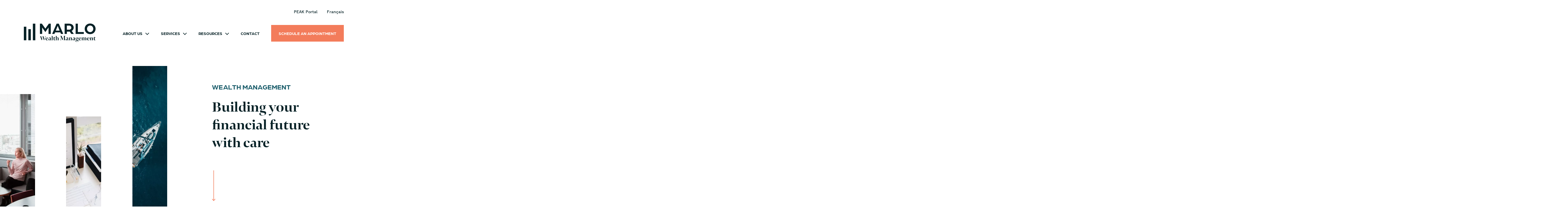

--- FILE ---
content_type: text/html; charset=UTF-8
request_url: https://marlowealth.com/
body_size: 20256
content:
<!DOCTYPE html>
<html lang="en-CA">
	<head>
		<meta charset="UTF-8">
		<meta http-equiv="X-UA-Compatible" content="IE=edge">
		<meta name="viewport" content="width=device-width, initial-scale=1.0">
		<link rel="stylesheet" href="https://use.typekit.net/tni4qnt.css">
		<link href="/dist/main.css?v=2.0.0" rel="stylesheet">

		<link rel="apple-touch-icon" sizes="180x180" href="/apple-touch-icon.png">
		<link rel="icon" type="image/png" sizes="32x32" href="/favicon-32x32.png">
		<link rel="icon" type="image/png" sizes="16x16" href="/favicon-16x16.png">
		<link rel="manifest" href="/site.webmanifest">
		<link rel="mask-icon" href="/safari-pinned-tab.svg" color="#195c6a">
		<meta name="msapplication-TileColor" content="#99c3c5">
		<meta name="theme-color" content="#99c3c5">

        <meta name="google-site-verification" content="r_Ix2KSIgHeZbEfkixhxX-1lVwEtItwG0QtJLSO_ZFw" />

        <!-- Google tag (gtag.js) -->
        <script async src="https://www.googletagmanager.com/gtag/js?id=G-G69NEG9VWD"></script>
        <script>
        window.dataLayer = window.dataLayer || [];
        function gtag(){dataLayer.push(arguments);}
        gtag('js', new Date());

        gtag('config', 'G-G69NEG9VWD');
        </script>

        				
	<title>Building your financial future with care | Marlo : Wealth Management</title>
	<meta name="description" content="We invest with our heads and serve our clients with our hearts. Integrity is at the core of everything we do, and we’re proud to have our own “skin in the game”—we invest our clients’ money like we invest our own." />

	<meta property="fb:app_id" content="">
	<meta property="og:url" content="https://marlowealth.com/" />
	<meta property="og:type" content="website" />
	<meta property="og:title" content="Building your financial future with care | Marlo : Wealth Management" />
	<meta property="og:image" content="https://marlowealth.com/assets/marlo/_1200x630_crop_center-center_none/og-marlo.jpg" />
	<meta property="og:image:width" content="1200" />
	<meta property="og:image:height" content="630" />
	<meta property="og:description" content="We invest with our heads and serve our clients with our hearts. Integrity is at the core of everything we do, and we’re proud to have our own “skin in the game”—we invest our clients’ money like we invest our own." />
	<meta property="og:site_name" content="Marlo" />
	<meta property="og:locale" content="en_CA" />
	<meta property="og:locale:alternate" content="en_CA" />
	<meta property="og:locale:alternate" content="fr_CA" />
	
	<meta name="twitter:card" content="summary_large_image" />
	<meta name="twitter:site" content="" />
	<meta name="twitter:url" content="https://marlowealth.com/" />
	<meta name="twitter:title" content="Building your financial future with care | Marlo : Wealth Management" />
	<meta name="twitter:description" content="We invest with our heads and serve our clients with our hearts. Integrity is at the core of everything we do, and we’re proud to have our own “skin in the game”—we invest our clients’ money like we invest our own." />
	<meta name="twitter:image" content="https://marlowealth.com/assets/marlo/_1200x600_crop_center-center_none/og-marlo.jpg" />

	
	<link rel="home" href="/" />
	<link rel="canonical" href="https://marlowealth.com/">

		<link href="https://assets.calendly.com/assets/external/widget.css" rel="stylesheet">
	</head>

	<body>
		<div>
			
						<div
	class="nav-component-wrap">
		<section class="top-nav site-max-width">
		<a href="https://www.mypeakonline.com/secure_new/default.asp?Lng=EN" class="top-link" title="Connexion" target="_blank" rel="noopener noreferrer">PEAK Portal</a>

																<a class="top-link lang" href="https://marlowealth.com/fr/">
											Français
									</a>
						</section>

		<nav id="main-nav" class="main-nav site-max-width">
		<div class="logo">
			<a href="https://marlowealth.com/" title="Accueil">
																															<svg
								width="250"
								height="65"
								viewbox="0 0 250 65"
								fill="none"
								xmlns="http://www.w3.org/2000/svg">
								<path
									d="M56.1072 0.555176H62.7932L68.433 8.51462C70.5343 11.4437 74.9006 17.8022
										74.9006 17.8022C74.9006 17.8022 79.3215 11.5028 81.3682 8.57375L87.0081
										0.559724H93.694V36.3727H85.9574V13.7087C85.9574 13.7087 84.5748 15.9738 82.6963
										18.6845L74.9052 29.7913L67.0549 18.6254C65.231 16.0283 63.8484 13.7042 63.8484
										13.7042V36.3636H56.1118V0.555176H56.1072Z"
									fill="#062126"/>
								<path
									d="M114.057 0.555176H121.684L137.271 36.3681H129.421L126.987
										30.6737H108.803L106.37 36.3681H98.4651L114.057 0.555176ZM124.558 24.6518L120.415
										14.4274C119.31 11.7211 117.927 8.12802 117.873 8.01431C117.818 8.12347 116.435
										11.7166 115.33 14.4274L111.187 24.6518H124.563H124.558Z"
									fill="#062126"/>
								<path
									d="M142.047 0.555176H157.411C167.967 0.555176 173.493 6.74535 173.493
										14.4274C173.493 19.0165 171.114 23.4374 166.693 25.8116L174.157
										36.3681H165.261L159.735 27.9675C158.684 28.1312 157.747 28.2449 156.696
										28.2449H149.788V36.3681H142.051V0.555176H142.047ZM157.633 21.6136C162.163 21.6136
										165.315 18.3525 165.315 14.4274C165.315 10.5022 162.163 7.13195 157.688
										7.13195H149.783V21.6136H157.633Z"
									fill="#062126"/>
								<path
									d="M180.32 0.555176H188.057V29.7368H208.783V36.3681H180.32V0.555176Z"
									fill="#062126"/>
								<path
									d="M211.839 18.4614C211.839 8.23689 219.744 0 230.797 0C241.849 0 249.754 8.23689
										249.754 18.4614C249.754 28.6858 241.849 36.9773 230.797 36.9773C219.744 36.9773
										211.839 28.7404 211.839 18.4614ZM241.685 18.4614C241.685 12.1075 237.096 7.0225
										230.851 7.0225C224.606 7.0225 219.908 12.1075 219.908 18.4614C219.908 24.8153
										224.552 29.9594 230.851 29.9594C237.151 29.9594 241.685 24.8744 241.685 18.4614Z"
									fill="#062126"/>
								<path
									d="M70.2296 58.2721C69.6975 57.1623 68.8106 54.8791 68.1556 53.1735C67.578
										51.6316 66.9412 49.9033 66.5546 48.7116L62.5249 58.2721C62.4203 58.5177 62.3202
										58.5177 62.2156 58.2721C61.638 56.9986 60.3872 53.8102 59.5822 51.6726C58.7817
										49.4303 57.9994 47.1698 57.59 45.7735L55.8844 44.8092C55.8026 44.7456 55.8026
										44.6455 55.9026 44.6455H62.1929C62.2975 44.6455 62.2747 44.7501 62.1929
										44.8092L60.5464 45.7553C60.9557 46.7832 61.597 48.3887 62.2111 50.1762C62.8705
										52.0273 63.4254 53.651 63.7757 54.8609L66.3045 48.1204L65.5631 45.7553L64.0213
										44.8092C63.9166 44.7456 63.9166 44.6455 64.044 44.6455H70.0477C70.1523 44.6455
										70.1114 44.7683 70.0477 44.8092L68.424 45.6916C68.8561 46.7423 69.5155 48.4251
										70.0704 50.0306C70.7299 51.8181 71.3258 53.5646 71.6942 54.8427L74.7961
										45.8599L72.904 44.8092C72.7994 44.7456 72.7994 44.6455 72.904
										44.6455H77.0156C77.1384 44.6455 77.1202 44.7683 77.0338 44.8092L75.3873
										45.8599L70.5344 58.2766C70.4297 58.5222 70.3479 58.504 70.2251 58.2766L70.2296
										58.2721Z"
									fill="#062126"/>
								<path
									d="M80.6497 48.3613C83.4241 48.3613 84.6158 50.2307 84.493 52.5776C84.4702
										52.6594 84.3474 52.7822 84.2883 52.805L78.4483 52.7004C78.5302 55.6385 79.2488
										57.0394 81.5093 57.0394C82.6418 57.0394 83.606 56.8347 84.3474 56.3208C84.4293
										56.2798 84.5748 56.3208 84.452 56.4845C83.5878 57.6989 82.1097 58.5585 80.6269
										58.5585C77.5432 58.5585 75.5511 57.1213 75.5511 53.5827C75.5511 50.0442 77.9344
										48.3613 80.6497 48.3613ZM81.8231 52.3092C81.8641 51.9817 81.8868 51.6497 81.8868
										51.3632C81.8686 49.5757 81.4365 48.8162 80.4086 48.7115C79.9583 48.6706 79.7082
										48.6706 79.358 48.7115C78.9259 49.2028 78.4756 50.6855 78.4756 52.5548L81.8277
										52.3092H81.8231Z"
									fill="#062126"/>
								<path
									d="M91.2153 57.1212C90.4148 57.7807 89.4278 58.4993 88.318 58.4993C86.7125
										58.4993 85.6664 57.576 85.6437 56.0524C85.6255 54.8198 86.1349 54.0193 86.9172
										53.5235C87.7586 53.2779 89.4642 53.1733 91.1516 53.196C91.1743 52.764 91.1743
										52.3956 91.1743 52.1045C91.1743 50.0714 90.7013 49.8849 89.5279 49.8849C88.5227
										49.8849 87.3083 50.1305 86.526 50.3989C86.4442 50.4171 86.3623 50.3579 86.4851
										50.2351C87.1628 49.6802 88.7456 48.4067 90.4102 48.4067C92.5479 48.4067 93.8442
										49.3937 93.967 51.8407C94.0306 53.7327 93.926 55.7886 93.8442 56.7937L94.0488
										57.0393L95.5679 57.3259C95.6726 57.3441 95.6498 57.4305 95.5907 57.4714C94.913
										57.9262 93.967 58.4766 92.8163 58.4766C91.9112 58.3947 91.4199 57.8398 91.2107
										57.1212H91.2153ZM91.1925 57.0166C91.1107 56.1342 91.1289 54.5696 91.1516
										53.337C90.4102 53.4598 89.5051 53.6236 88.8274 53.8919C88.5 54.2012 88.3135
										54.8789 88.3362 55.6385C88.359 56.6254 88.7274 57.2622 89.6916 57.3031C90.2056
										57.3441 90.7195 57.2213 91.1925 57.0166Z"
									fill="#062126"/>
								<path
									d="M100.057 57.2624L101.412 58.1447C101.494 58.2084 101.494 58.3085 101.39
										58.3085H96.0864C95.9636 58.3085 95.9818 58.2266 96.0864 58.1447L97.4236
										57.2624C97.3827 55.907 97.3418 53.7693 97.3418 50.8675C97.3418 48.4206 97.4054
										46.1192 97.4646 44.782L95.859 43.9405C95.7544 43.8814 95.7544 43.795 95.859
										43.7768C96.6004 43.654 98.7381 43.3857 99.9479 43.3447C100.153 44.1043 100.153
										46.0373 100.153 50.7857C100.153 53.1917 100.112 55.575 100.048 57.2624H100.057Z"
									fill="#062126"/>
								<path
									d="M103.568 55.1247C103.527 53.5646 103.587 51.4269 103.691
										49.9033H102.313C102.249 49.9033 102.249 49.7805 102.313 49.7395L103.959
										48.6707L106.325 45.9963C106.447 45.8735 106.611 45.8508 106.611 45.9963C106.547
										46.7149 106.507 47.9475 106.507 48.7935L109.426 48.7116C109.467 48.7116 109.281
										50.0079 109.263 50.0079L106.488 49.9033C106.425 51.0358 106.366 53.3554 106.384
										54.8154C106.402 56.8712 106.734 57.1395 108.112 57.1395C108.649 57.1395 109.449
										56.9758 109.881 56.8303C109.963 56.8075 110.004 56.9121 109.945 56.9758C109.495
										57.4261 108.508 58.5359 106.657 58.5359C104.414 58.5359 103.677 57.6535 103.573
										55.1247H103.568Z"
									fill="#062126"/>
								<path
									d="M115.535 58.3129H110.336C110.213 58.3129 110.231 58.231 110.336
										58.1491L111.714 57.2668C111.651 55.9114 111.61 53.8965 111.61 50.9947C111.61
										48.5478 111.673 46.1236 111.732 44.7682L110.168 43.9268C110.045 43.8631 110.063
										43.8039 110.15 43.7812C110.932 43.6584 112.842 43.4128 114.261 43.3491C114.448
										44.0905 114.448 45.1775 114.448 48.1612V50.3398C115.084 49.8668 116.585 48.4886
										117.982 48.4886C119.915 48.4886 120.961 49.4347 121.024 52.0636C121.065 53.8328
										120.902 55.8887 120.779 57.2622L122.239 58.1446C122.343 58.2083 122.362 58.3083
										122.239 58.3083H116.79C116.685 58.3083 116.708 58.2265 116.79 58.1446L118.004
										57.2622C118.086 56.0706 118.15 54.1376 118.15 52.6367C118.15 50.6445 117.964
										50.0896 116.672 50.0487C115.603 50.0487 114.943 50.2943 114.452 50.458C114.434
										53.6054 114.389 55.8841 114.348 57.2622L115.539 58.1446C115.621 58.2083 115.644
										58.3083 115.539 58.3083L115.535 58.3129Z"
									fill="#062126"/>
								<path
									d="M139.8 44.5517C139.756 45.9235 139.711 48.8696 139.711 51.051C139.733 53.4123
										139.8 55.3913 139.89 56.7406L138.08 57.7751C137.969 57.8651 137.946 57.955 138.08
										57.955H144.916C145.028 57.955 145.028 57.8426 144.916 57.7751L142.973
										56.7406C143.062 55.2789 143.107 52.8051 143.107 50.5787C143.084 48.1499 142.995
										45.7211 142.906 44.2144L144.76 43.1799C144.872 43.1124 144.872 43 144.76
										43H139.979L135.802 54.042C135.31 52.6027 134.394 50.2414 133.59 48.2849C132.808
										46.3283 131.937 44.3268 131.311 43H126.531C126.419 43 126.397 43.1124 126.531
										43.1799L128.496 44.2144L128.094 56.7181L126.084 57.7751C125.972 57.8426 125.972
										57.955 126.084 57.955H130.686C130.82 57.955 130.797 57.8426 130.686
										57.7751L128.698 56.7181L128.72 44.4618C129.278 46.1034 130.239 48.6897 131.401
										51.4558C132.294 53.6372 133.657 56.6507 134.327 57.8651C134.417 58.045 134.484
										58.045 134.551 57.8651L139.8 44.5517Z"
									fill="#062126"/>
								<path
									d="M151.507 57.1212C150.706 57.7807 149.719 58.4993 148.61 58.4993C147.004
										58.4993 145.958 57.576 145.935 56.0524C145.913 54.8198 146.427 54.0193 147.209
										53.5235C148.05 53.2779 149.756 53.1733 151.443 53.196C151.461 52.764 151.461
										52.3956 151.461 52.1045C151.461 50.0714 150.988 49.8849 149.815 49.8849C148.81
										49.8849 147.595 50.1305 146.813 50.3989C146.731 50.4171 146.649 50.3579 146.772
										50.2351C147.45 49.6802 149.033 48.4067 150.697 48.4067C152.835 48.4067 154.131
										49.3937 154.254 51.8407C154.313 53.7327 154.213 55.7886 154.131 56.7937L154.336
										57.0393L155.855 57.3259C155.96 57.3441 155.937 57.4305 155.873 57.4714C155.196
										57.9262 154.25 58.4766 153.099 58.4766C152.194 58.3947 151.702 57.8398 151.493
										57.1212H151.507ZM151.489 57.0166C151.407 56.1342 151.425 54.5696 151.448
										53.337C150.706 53.4598 149.801 53.6236 149.124 53.8919C148.796 54.2012 148.61
										54.8789 148.632 55.6385C148.651 56.6254 149.024 57.2622 149.988 57.3031C150.502
										57.3441 151.016 57.2213 151.489 57.0166Z"
									fill="#062126"/>
								<path
									d="M161.681 58.3128H156.501C156.378 58.3128 156.396 58.231 156.501
										58.1491L157.856 57.2667C157.815 56.3844 157.774 55.0063 157.774 53.5872C157.774
										51.8589 157.815 50.7082 157.856 49.8667L156.314 49.0253C156.21 48.9616 156.21
										48.8798 156.333 48.8616C156.683 48.8206 158.966 48.6751 160.362 48.6569C160.485
										49.0481 160.549 49.4801 160.567 50.3625C161.186 49.8895 162.705 48.4932 164.124
										48.4932C166.057 48.4932 167.103 49.4392 167.167 52.0681C167.207 53.8374 167.044
										55.8932 166.921 57.2667L168.381 58.1491C168.486 58.2128 168.504 58.3128 168.381
										58.3128H162.932C162.828 58.3128 162.85 58.231 162.932 58.1491L164.147
										57.2667C164.228 56.0751 164.292 54.1421 164.292 52.6412C164.292 50.649 164.106
										50.0941 162.814 50.0532C161.745 50.0532 161.086 50.2988 160.572 50.4626C160.594
										50.9765 160.594 51.636 160.594 52.4956C160.594 53.71 160.553 55.9705 160.512
										57.2667L161.686 58.1491C161.768 58.2128 161.791 58.3128 161.686 58.3128H161.681Z"
									fill="#062126"/>
								<path
									d="M175.144 57.1212C174.344 57.7807 173.357 58.4993 172.247 58.4993C170.641
										58.4993 169.595 57.576 169.573 56.0524C169.55 54.8198 170.064 54.0193 170.846
										53.5235C171.688 53.2779 173.393 53.1733 175.081 53.196C175.099 52.764 175.099
										52.3956 175.099 52.1045C175.099 50.0714 174.626 49.8849 173.452 49.8849C172.447
										49.8849 171.233 50.1305 170.45 50.3989C170.369 50.4171 170.287 50.3579 170.409
										50.2351C171.087 49.6802 172.67 48.4067 174.335 48.4067C176.472 48.4067 177.769
										49.3937 177.891 51.8407C177.95 53.7327 177.85 55.7886 177.769 56.7937L177.973
										57.0393L179.492 57.3259C179.597 57.3441 179.574 57.4305 179.511 57.4714C178.833
										57.9262 177.887 58.4766 176.736 58.4766C175.831 58.3947 175.34 57.8398 175.131
										57.1212H175.144ZM175.126 57.0166C175.044 56.1342 175.062 54.5696 175.085
										53.337C174.344 53.4598 173.439 53.6236 172.761 53.8919C172.433 54.2012 172.247
										54.8789 172.27 55.6385C172.288 56.6254 172.661 57.2622 173.625 57.3031C174.139
										57.3441 174.653 57.2213 175.126 57.0166Z"
									fill="#062126"/>
								<path
									d="M180.47 52.064C180.407 49.7626 182.239 48.4663 184.582 48.4663C185.487 48.4663
										186.328 48.6301 186.924 49.044C187.088 49.0622 187.252 49.0849 187.415
										49.0849C188.239 49.0622 189.162 48.6528 189.799 48.057C189.903 47.9524 189.921
										48.057 189.903 48.2026C189.676 49.1895 188.834 50.0537 188.257 50.2356C188.525
										50.6268 188.707 51.0361 188.748 51.8412C188.83 54.3291 186.528 55.4161 184.432
										55.4161C184.204 55.4388 183.941 55.4161 183.713 55.3751C183.508 55.4388 182.913
										55.8482 182.831 56.1347C182.767 56.7533 183.777 56.9989 186.078 57.2263C188.812
										57.4719 189.985 58.3361 189.985 60.0826C189.985 62.384 187.334 64.0305 184.477
										64.0305C181.621 64.0305 179.874 63.2072 179.874 61.5653C179.874 60.6011 180.902
										59.8597 182.608 59.1184C181.766 58.8728 180.861 58.4816 180.861 57.4537C180.861
										56.6123 181.744 56.0346 183.472 55.3342C181.703 54.984 180.511 54.038 180.47
										52.064ZM181.662 61.0468C181.662 62.4249 183.017 63.6393 185.114 63.6393C186.06
										63.6393 186.674 63.5347 187.211 63.2709C187.684 62.8206 187.97 62.2203 187.97
										61.3788C187.97 60.4965 187.311 59.837 185.523 59.6323C184.641 59.5277 183.427
										59.3458 182.749 59.182C182.194 59.5504 181.662 60.3555 181.662
										61.0514V61.0468ZM184.623 48.7756C184.172 48.7165 183.904 48.7347 183.618
										48.7756C183.331 49.1668 182.917 50.1719 182.958 52.064C182.981 54.1198 183.495
										54.9613 184.664 55.1068C185.114 55.1477 185.405 55.1068 185.733 55.0249C186.083
										54.4291 186.287 52.9282 186.269 51.9412C186.206 49.8035 185.714 48.9212 184.623
										48.7756Z"
									fill="#062126"/>
								<path
									d="M195.72 48.3613C198.495 48.3613 199.687 50.2307 199.564 52.5776C199.546
										52.6594 199.418 52.7822 199.359 52.805L193.519 52.7004C193.601 55.6385 194.32
										57.0394 196.58 57.0394C197.713 57.0394 198.677 56.8347 199.418 56.3208C199.5
										56.2798 199.646 56.3208 199.523 56.4845C198.659 57.6989 197.18 58.5585 195.698
										58.5585C192.614 58.5585 190.622 57.1213 190.622 53.5827C190.622 50.0442 193.005
										48.3613 195.72 48.3613ZM196.894 52.3092C196.935 51.9817 196.958 51.6497 196.958
										51.3632C196.939 49.5757 196.507 48.8162 195.479 48.7115C195.029 48.6706 194.779
										48.6706 194.433 48.7115C194.001 49.2028 193.551 50.6855 193.551 52.5548L196.903
										52.3092H196.894Z"
									fill="#062126"/>
								<path
									d="M205.795 58.3128H200.678C200.555 58.3128 200.574 58.231 200.678
										58.1491L202.033 57.2667C201.993 56.3844 201.952 55.0063 201.952 53.5872C201.952
										51.8589 201.993 50.7082 202.033 49.8667L200.492 49.0253C200.387 48.9616 200.387
										48.8798 200.51 48.8616C200.86 48.8206 203.143 48.6751 204.54 48.6569C204.644
										49.0253 204.703 49.4574 204.744 50.2806C205.363 49.7667 206.636 48.4932 207.992
										48.4932C209.429 48.4932 210.375 49.0071 210.789 50.3625C211.367 49.9304 212.886
										48.4932 214.305 48.4932C216.238 48.4932 217.266 49.4392 217.325 52.0681C217.366
										53.8374 217.22 55.8932 217.097 57.2667L218.557 58.1491C218.662 58.2128 218.68
										58.3128 218.557 58.3128H213.172C213.049 58.3128 213.068 58.231 213.172
										58.1491L214.323 57.2667C214.387 56.0751 214.468 54.1421 214.468 52.6412C214.468
										50.649 214.264 50.0941 212.967 50.0532C211.899 50.0532 211.303 50.2988 210.83
										50.4626C210.953 50.9128 211.016 51.4495 211.034 52.0681C211.057 53.8374 210.912
										55.8932 210.789 57.2667L212.085 58.1491C212.208 58.2128 212.208 58.3128 212.085
										58.3128H206.927C206.823 58.3128 206.846 58.231 206.927 58.1491L208.019
										57.2667C208.101 56.0751 208.165 54.1421 208.165 52.6412C208.165 50.649 207.978
										50.0532 206.664 50.0532C205.781 50.0532 205.185 50.2397 204.753 50.4034C204.776
										50.9174 204.776 51.5951 204.776 52.5002C204.776 53.7146 204.735 55.975 204.694
										57.2713L205.804 58.1537C205.886 58.2173 205.909 58.3174 205.804 58.3174L205.795
										58.3128Z"
									fill="#062126"/>
								<path
									d="M224.602 48.3613C227.376 48.3613 228.568 50.2307 228.445 52.5776C228.427
										52.6594 228.3 52.7822 228.241 52.805L222.401 52.7004C222.482 55.6385 223.201
										57.0394 225.462 57.0394C226.594 57.0394 227.558 56.8347 228.3 56.3208C228.381
										56.2798 228.527 56.3208 228.404 56.4845C227.54 57.6989 226.062 58.5585 224.579
										58.5585C221.495 58.5585 219.503 57.1213 219.503 53.5827C219.503 50.0442 221.887
										48.3613 224.602 48.3613ZM225.775 52.3092C225.816 51.9817 225.839 51.6497 225.839
										51.3632C225.821 49.5757 225.389 48.8162 224.361 48.7115C223.911 48.6706 223.66
										48.6706 223.315 48.7115C222.883 49.2028 222.432 50.6855 222.432 52.5548L225.784
										52.3092H225.775Z"
									fill="#062126"/>
								<path
									d="M234.74 58.3128H229.56C229.437 58.3128 229.455 58.231 229.56 58.1491L230.915
										57.2667C230.874 56.3844 230.833 55.0063 230.833 53.5872C230.833 51.8589 230.874
										50.7082 230.915 49.8667L229.373 49.0253C229.268 48.9616 229.268 48.8798 229.391
										48.8616C229.741 48.8206 232.025 48.6751 233.421 48.6569C233.544 49.0481 233.607
										49.4801 233.626 50.3625C234.244 49.8895 235.763 48.4932 237.182 48.4932C239.115
										48.4932 240.161 49.4392 240.225 52.0681C240.266 53.8374 240.102 55.8932 239.98
										57.2667L241.44 58.1491C241.544 58.2128 241.562 58.3128 241.44
										58.3128H235.991C235.886 58.3128 235.909 58.231 235.991 58.1491L237.205
										57.2667C237.287 56.0751 237.351 54.1421 237.351 52.6412C237.351 50.649 237.164
										50.0941 235.872 50.0532C234.804 50.0532 234.144 50.2988 233.63 50.4626C233.653
										50.9765 233.653 51.636 233.653 52.4956C233.653 53.71 233.612 55.9705 233.571
										57.2667L234.745 58.1491C234.826 58.2128 234.849 58.3128 234.745 58.3128H234.74Z"
									fill="#062126"/>
								<path
									d="M243.595 55.1247C243.555 53.5646 243.614 51.4269 243.718
										49.9033H242.34C242.276 49.9033 242.276 49.7805 242.34 49.7395L243.987
										48.6707L246.352 45.9963C246.474 45.8735 246.638 45.8508 246.638 45.9963C246.575
										46.7149 246.534 47.9475 246.534 48.7935L249.454 48.7116C249.495 48.7116 249.308
										50.0079 249.29 50.0079L246.515 49.9033C246.452 51.0358 246.393 53.3554 246.411
										54.8154C246.434 56.8712 246.761 57.1395 248.139 57.1395C248.671 57.1395 249.476
										56.9758 249.908 56.8303C249.99 56.8075 250.031 56.9121 249.972 56.9758C249.522
										57.4261 248.535 58.5359 246.684 58.5359C244.441 58.5359 243.705 57.6535 243.6
										55.1247H243.595Z"
									fill="#062126"/>
								<path
									d="M7.62939e-06 58.4224H8.65533L8.65533 11.1023H7.62939e-06L7.62939e-06 58.4224Z"
									fill="#062126"/>
								<path
									d="M15.6915 58.4268H24.3468L24.3468 19.6347H15.6915L15.6915 58.4268Z"
									fill="#062126"/>
								<path
									d="M31.3738 58.4224H40.0292L40.0292 0.486706H31.3738L31.3738 58.4224Z"
									fill="#062126"/>
							</svg>
																		</a>
		</div>
		<ul class="nav-links">
			<li class="nav-link with-subnav" data-open-subnav>
				<a class="link " href="https://marlowealth.com/about" title="About Us">About Us<svg
						width="14"
						height="8"
						viewbox="0 0 14 8"
						fill="none"
						xmlns="http://www.w3.org/2000/svg">
						<path
							d="M1.33438 -5.24491e-07L6.66778 5.33347L11.9991 -5.83221e-08L13.3333
								1.3345L6.66787 8L1.13858e-05 1.3345L1.33438 -5.24491e-07Z"
							fill="#062126"/>
					</svg>
				</a>

				<div class="subnav">
					<a href="https://marlowealth.com/about" class="nav-link " title="Marlo Wealth Management">Marlo Wealth Management</a>
					<a href="https://marlowealth.com/about#peak" class="nav-link" title="PEAK Securities">PEAK Securities</a>

				</div>
			</li>
			<li class="nav-link with-subnav" data-open-subnav>
				<a class="link " href="https://marlowealth.com/services" title="Services">Services<svg
						width="14"
						height="8"
						viewbox="0 0 14 8"
						fill="none"
						xmlns="http://www.w3.org/2000/svg">
						<path
							d="M1.33438 -5.24491e-07L6.66778 5.33347L11.9991 -5.83221e-08L13.3333
								1.3345L6.66787 8L1.13858e-05 1.3345L1.33438 -5.24491e-07Z"
							fill="#062126"/>
					</svg>
				</a>

				<div class="subnav">
					<a href="https://marlowealth.com/services" class="nav-link " title="Our process">Our process</a>
											<a href="https://marlowealth.com/services/retirement-planning" class="nav-link " title="Retirement Planning">Retirement Planning</a>
											<a href="https://marlowealth.com/services/investment-planning" class="nav-link " title="Investment Planning">Investment Planning</a>
											<a href="https://marlowealth.com/services/retirement-income-planning" class="nav-link " title="Retirement Income Planning">Retirement Income Planning</a>
											<a href="https://marlowealth.com/services/insurance-planning" class="nav-link " title="Insurance Planning">Insurance Planning</a>
											<a href="https://marlowealth.com/services/estate-planning" class="nav-link " title="Estate Planning">Estate Planning</a>
									</div>
			</li>
			<li class="nav-link with-subnav" data-open-subnav>
				<a class="link " href="https://marlowealth.com/resources" title="Resources">Resources<svg
						width="14"
						height="8"
						viewbox="0 0 14 8"
						fill="none"
						xmlns="http://www.w3.org/2000/svg">
						<path
							d="M1.33438 -5.24491e-07L6.66778 5.33347L11.9991 -5.83221e-08L13.3333
								1.3345L6.66787 8L1.13858e-05 1.3345L1.33438 -5.24491e-07Z"
							fill="#062126"/>
					</svg>
				</a>

				<div class="subnav">
					<a href="https://marlowealth.com/resources" class="nav-link " title="Expert insights">Expert insights</a>
					<a href="https://marlowealth.com/useful-links" class="nav-link " title="Useful links">Useful links</a>
				</div>
			</li>
			<li class="nav-link">
				<a class="link " href="https://marlowealth.com/contact" title="Contact">Contact</a>
			</li>
		</ul>
		<div class="right">
			<a href="https://marlowealth.com/contact" class="site-btn" title="Schedule an Appointment">Schedule an Appointment</a>
		</div>
		<div class="burger">
			<span></span>
			<span></span>
			<span></span>
		</div>
	</nav>
</div><nav class="mobile-nav">
	<div class="inner-scroll">
		<div class="inner">
			<a class="nav-link link" href="https://marlowealth.com/about" title="About us">About us</a>
			<a class="nav-link with-mobile-subnav link" href="https://marlowealth.com/services" title="Services" data-open-mobile-subnav="services">
				Services

				<svg
					width="14"
					height="8"
					viewbox="0 0 14 8"
					fill="none"
					xmlns="http://www.w3.org/2000/svg">
					<path
						d="M1.33435 -5.24491e-07L6.66775 5.33347L11.9991 -5.83221e-08L13.3333
							1.3345L6.66783 8L-1.91318e-05 1.3345L1.33435 -5.24491e-07Z"
						fill="white"/>
				</svg>

			</a>
			<div class="mobile-subnav" data-mobile-subnav="services">
				<a class="nav-link link subnav-link" href="https://marlowealth.com/services" title="Our process">
					<span>Our process</span>
				</a>
									<a href="https://marlowealth.com/services/retirement-planning" class="nav-link link subnav-link" title="Retirement Planning">Retirement Planning</a>
									<a href="https://marlowealth.com/services/investment-planning" class="nav-link link subnav-link" title="Investment Planning">Investment Planning</a>
									<a href="https://marlowealth.com/services/retirement-income-planning" class="nav-link link subnav-link" title="Retirement Income Planning">Retirement Income Planning</a>
									<a href="https://marlowealth.com/services/insurance-planning" class="nav-link link subnav-link" title="Insurance Planning">Insurance Planning</a>
									<a href="https://marlowealth.com/services/estate-planning" class="nav-link link subnav-link" title="Estate Planning">Estate Planning</a>
							</div>
			<a class="nav-link with-mobile-subnav link" href="https://marlowealth.com/resources" title="Resources" data-open-mobile-subnav="resources">
				Resources

				<svg
					width="14"
					height="8"
					viewbox="0 0 14 8"
					fill="none"
					xmlns="http://www.w3.org/2000/svg">
					<path
						d="M1.33435 -5.24491e-07L6.66775 5.33347L11.9991 -5.83221e-08L13.3333
							1.3345L6.66783 8L-1.91318e-05 1.3345L1.33435 -5.24491e-07Z"
						fill="white"/>
				</svg>

			</a>
			<div class="mobile-subnav" data-mobile-subnav="resources">
				<a class="nav-link link subnav-link" href="https://marlowealth.com/resources" title="Expert insights">
					<span>Expert insights</span>
				</a>
				<a class="nav-link link subnav-link" href="https://marlowealth.com/useful-links" title="Useful links">
					<span>Useful links</span>
				</a>
				<a class="nav-link link" href="https://marlowealth.com/contact" title="Contact">Contact</a>
			</div>
			<a class="nav-link link" href="https://marlowealth.com/contact" title="Contact">Contact</a>

			<footer class="links">
				<a href="https://www.mypeakonline.com/secure_new/default.asp?Lng=EN" class="top-link" title="Connexion" target="_blank" rel="noopener noreferrer">PEAK Portal</a>

																								<a class="top-link" href="https://marlowealth.com/fr/">
															Français
													</a>
									

			</footer>
			<div class="cta">
				<a href="https://marlowealth.com/contact" class="site-btn" title="Schedule an Appointment">Schedule an Appointment</a>
			</div>
		</div>
	</div>
</nav>

						
	
	<div class="wrapper" data-barba="wrapper">
			<main class="Home" data-barba="container" data-barba-namespace="home">
		<div class="nav-spacer"></div>

				<section class="hero site-max-width">
			<div class="left" data-inview data-delay="0">
				<img src="/assets/marlo/_218x782_crop_center-center_100_none/718/hero-1.webp" alt="gestion-patrimoine" data-inview="slideInUp" data-delay="200">
				<img src="/assets/marlo/_218x641_crop_center-center_100_none/719/hero-2.webp" alt="strateges-financiers" data-inview="slideInUp" data-delay="300">
				<img src="/assets/marlo/_218x957_crop_center-center_100_none/720/hero-3.webp" alt="marlo-vers-lavenir" data-inview="slideInUp" data-delay="350">
			</div>
			<div class="right">
				<h2 class="hero-suptitle suptitle" data-inview="fadeInUp" data-delay="200">
					WEALTH MANAGEMENT
				</h2>
				<h1 class="hero-title title" data-inview="fadeInUp" data-delay="300">
					Building your<br />
financial future<br />
with care
				</h1>
				<a class="bounce desktop-only" href="#intro">
					<svg width="12" height="107" viewbox="0 0 12 107" fill="none" xmlns="http://www.w3.org/2000/svg" data-inview="fadeInDown" data-delay="350">
						<path d="M6.86181 103.235V0H5.13871V103.235L1.22055 99.0017L0 100.321L6 106.8L12 100.321L10.7795 99.0017L6.86181 103.235Z" fill="#F37C5B"/>
					</svg>
				</a>
				<a class="bounce mobile-only" href="#intro">
					<svg width="12" height="47" viewbox="0 0 12 47" fill="none" xmlns="http://www.w3.org/2000/svg">
						<path d="M6.86181 43.2355V0H5.13871V43.2355L1.22055 39.0017L0 40.3205L6 46.8L12 40.3205L10.7795 39.0017L6.86181 43.2355Z" fill="#F37C5B"/>
					</svg>
				</a>
			</div>
		</section>

				<section id="intro" class="about site-max-width horizontal-scroller" data-horizontal-scroller>
			<h3 class="section-title" data-inview="fadeInUp" data-delay="200">WHAT you can expect from us</h3>
			<div class="scroller-wrap" data-inview="fadeIn" data-delay="400">
				<div class="scroller">
											<div class="cell">
							<div class="cell-content">
								<span class="number">1</span>
								<h4 class="suptitle">Objectivity</h4>
								<p class="reading-text">
									As independent advisors we have no inhouse product and no sales quotas to meet. We only focus on providing objective, impartial and conflict-free advice to help you reach your goals.
								</p>
							</div>
							<div class="cell-image">
								<img src="/assets/marlo/_1512x866_crop_center-center_100_none/702/avantage-marlo-1.webp" alt="Cell1">
							</div>
						</div>
											<div class="cell">
							<div class="cell-content">
								<span class="number">2</span>
								<h4 class="suptitle">Full-service</h4>
								<p class="reading-text">
									Simplify your financial journey with our experienced team. We cover investments, retirement, insurance, estate planning, and connect you with external accountants, mortgage brokers, lawyers, and notaries to address all your financial needs. <br />
<br />
All investment related services are offered through PEAK Securities Inc.
								</p>
							</div>
							<div class="cell-image">
								<img src="/assets/marlo/_1512x866_crop_center-center_100_none/706/avantage-marlo-5.webp" alt="Cell1">
							</div>
						</div>
											<div class="cell">
							<div class="cell-content">
								<span class="number">3</span>
								<h4 class="suptitle">Personalization</h4>
								<p class="reading-text">
									Each individual is unique and so are our recommendations. We approach wealth management with care and diligence, starting with a genuine concern for you and your specific needs.
								</p>
							</div>
							<div class="cell-image">
								<img src="/assets/marlo/_1512x866_crop_center-center_100_none/704/avantage-marlo-3.webp" alt="Cell1">
							</div>
						</div>
											<div class="cell">
							<div class="cell-content">
								<span class="number">4</span>
								<h4 class="suptitle">Availability</h4>
								<p class="reading-text">
									Your time is valuable. We believe you should have easy access to your advisor, with meetings on an as-needed basis, either virtually or in person, and always at your convenience.
								</p>
							</div>
							<div class="cell-image">
								<img src="/assets/marlo/_1512x866_crop_center-center_100_none/705/avantage-marlo-4.webp" alt="Cell1">
							</div>
						</div>
											<div class="cell">
							<div class="cell-content">
								<span class="number">5</span>
								<h4 class="suptitle">Partnership</h4>
								<p class="reading-text">
									We want you to feel the chemistry is right for a long-term partnership based on trust as we work with a limited number of clients who share our values.
								</p>
							</div>
							<div class="cell-image">
								<img src="/assets/marlo/_1512x866_crop_center-center_100_none/703/avantage-marlo-2.webp" alt="Cell1">
							</div>
						</div>
									</div>
			</div>
		</section>

				<section class="services site-max-width">
			<div class="left image" data-inview="revealLeft" data-delay="800">
				<img src="/assets/marlo/_1594x1200_crop_center-center_100_none/730/services-home.webp" alt="Services">
			</div>
			<div class="right content">
				<h4 class="section-suptitle" data-inview="fadeInUp" data-delay="200">
					Services
				</h4>
				<h3 class="content-title" data-inview="fadeInUp" data-delay="250">
					Benefit from sound advice
				</h3>
				<ul class="list-items" data-inview="fadeInUp" data-delay="300">
											<li class="list-item">
							<a href="https://marlowealth.com/services/retirement-planning" title="Retirement Planning">
								Retirement Planning
								<svg width="27" height="13" viewbox="0 0 27 13" fill="none" xmlns="http://www.w3.org/2000/svg">
									<path d="M23.2355 5.53809L-2.99939e-07 5.53809L-2.2462e-07 7.26119L23.2355 7.26119L19.0017 11.1794L20.3205 12.3999L26.8 6.3999L20.3205 0.399901L19.0017 1.62045L23.2355 5.53809Z" fill="#F37C5B"/>
								</svg>
							</a>
						</li>
											<li class="list-item">
							<a href="https://marlowealth.com/services/investment-planning" title="Investment Planning">
								Investment Planning
								<svg width="27" height="13" viewbox="0 0 27 13" fill="none" xmlns="http://www.w3.org/2000/svg">
									<path d="M23.2355 5.53809L-2.99939e-07 5.53809L-2.2462e-07 7.26119L23.2355 7.26119L19.0017 11.1794L20.3205 12.3999L26.8 6.3999L20.3205 0.399901L19.0017 1.62045L23.2355 5.53809Z" fill="#F37C5B"/>
								</svg>
							</a>
						</li>
											<li class="list-item">
							<a href="https://marlowealth.com/services/retirement-income-planning" title="Retirement Income Planning">
								Retirement Income Planning
								<svg width="27" height="13" viewbox="0 0 27 13" fill="none" xmlns="http://www.w3.org/2000/svg">
									<path d="M23.2355 5.53809L-2.99939e-07 5.53809L-2.2462e-07 7.26119L23.2355 7.26119L19.0017 11.1794L20.3205 12.3999L26.8 6.3999L20.3205 0.399901L19.0017 1.62045L23.2355 5.53809Z" fill="#F37C5B"/>
								</svg>
							</a>
						</li>
											<li class="list-item">
							<a href="https://marlowealth.com/services/insurance-planning" title="Insurance Planning">
								Insurance Planning
								<svg width="27" height="13" viewbox="0 0 27 13" fill="none" xmlns="http://www.w3.org/2000/svg">
									<path d="M23.2355 5.53809L-2.99939e-07 5.53809L-2.2462e-07 7.26119L23.2355 7.26119L19.0017 11.1794L20.3205 12.3999L26.8 6.3999L20.3205 0.399901L19.0017 1.62045L23.2355 5.53809Z" fill="#F37C5B"/>
								</svg>
							</a>
						</li>
											<li class="list-item">
							<a href="https://marlowealth.com/services/estate-planning" title="Estate Planning">
								Estate Planning
								<svg width="27" height="13" viewbox="0 0 27 13" fill="none" xmlns="http://www.w3.org/2000/svg">
									<path d="M23.2355 5.53809L-2.99939e-07 5.53809L-2.2462e-07 7.26119L23.2355 7.26119L19.0017 11.1794L20.3205 12.3999L26.8 6.3999L20.3205 0.399901L19.0017 1.62045L23.2355 5.53809Z" fill="#F37C5B"/>
								</svg>
							</a>
						</li>
									</ul>
			</div>
		</section>

				<section class="articles site-max-width">
			<div class="top">
				<div class="left">
					<h4 class="section-suptitle" data-inview="fadeInUp" data-delay="200">
						Resources
					</h4>
					<h3 class="content-title" data-inview="fadeInUp" data-delay="250">
						Expert Insights
					</h3>
				</div>
				<div class="right" data-inview="fadeInUp" data-delay="300">
					<a href="https://marlowealth.com/resources" class="site-btn dark" title="All articles">All articles</a>
				</div>
			</div>
			<div class="grid-items" data-inview="fadeIn" data-delay="400">
									<article class="grid-item">
						<a href="https://marlowealth.com/resources/if-you-re-asked-to-be-an-executor" title="If you’re asked to be an executor">
							<div class="image-zoom-effect"><img src="/assets/marlo/_1052x844_crop_center-center_100_none/3379/if-you-re-asked-to-be-an-executor-small.webp" alt="If you re asked to be an executor small"></div>
							<div class="content">
								<h5 class="small-title">
									Estate Planning
								</h5>
								<p class="short-text">
									If you’re asked to be an executor
								</p>
								<svg width="27" height="12" viewbox="0 0 27 12" fill="none" xmlns="http://www.w3.org/2000/svg">
									<path d="M23.2355 5.13819L-2.99939e-07 5.13819L-2.2462e-07 6.86129L23.2355 6.86129L19.0017 10.7795L20.3205 12L26.8 6L20.3205 -8.88239e-07L19.0017 1.22054L23.2355 5.13819Z" fill="#F37C5B"/>
								</svg>
							</div>
						</a>
					</article>
									<article class="grid-item">
						<a href="https://marlowealth.com/resources/when-should-you-get-a-power-of-attorney" title="When should you get a power of attorney?">
							<div class="image-zoom-effect"><img src="/assets/marlo/_1052x844_crop_center-center_100_none/3385/when-should-you-get-a-power-of-attorney-small.webp" alt="When should you get a power of attorney small"></div>
							<div class="content">
								<h5 class="small-title">
									Financial Briefs
								</h5>
								<p class="short-text">
									When should you get a power of attorney?
								</p>
								<svg width="27" height="12" viewbox="0 0 27 12" fill="none" xmlns="http://www.w3.org/2000/svg">
									<path d="M23.2355 5.13819L-2.99939e-07 5.13819L-2.2462e-07 6.86129L23.2355 6.86129L19.0017 10.7795L20.3205 12L26.8 6L20.3205 -8.88239e-07L19.0017 1.22054L23.2355 5.13819Z" fill="#F37C5B"/>
								</svg>
							</div>
						</a>
					</article>
									<article class="grid-item">
						<a href="https://marlowealth.com/resources/the-smooth-move-of-the-in-kind-transfer" title="The smooth move of the in-kind transfer">
							<div class="image-zoom-effect"><img src="/assets/marlo/_1052x844_crop_center-center_100_none/3388/the-smooth-move-of-the-in-kind-transfer-small.webp" alt="The smooth move of the in kind transfer small"></div>
							<div class="content">
								<h5 class="small-title">
									Financial Briefs
								</h5>
								<p class="short-text">
									The smooth move of the in-kind transfer
								</p>
								<svg width="27" height="12" viewbox="0 0 27 12" fill="none" xmlns="http://www.w3.org/2000/svg">
									<path d="M23.2355 5.13819L-2.99939e-07 5.13819L-2.2462e-07 6.86129L23.2355 6.86129L19.0017 10.7795L20.3205 12L26.8 6L20.3205 -8.88239e-07L19.0017 1.22054L23.2355 5.13819Z" fill="#F37C5B"/>
								</svg>
							</div>
						</a>
					</article>
									<article class="grid-item">
						<a href="https://marlowealth.com/resources/what-if-you-have-funds-remaining-in-your-resp" title="What if you have funds remaining in your RESP?">
							<div class="image-zoom-effect"><img src="/assets/marlo/_1052x844_crop_center-center_100_none/3391/what-if-you-have-funds-remaining-in-your-resp-small.webp" alt="What if you have funds remaining in your resp small"></div>
							<div class="content">
								<h5 class="small-title">
									Financial Briefs
								</h5>
								<p class="short-text">
									What if you have funds remaining in your RESP?
								</p>
								<svg width="27" height="12" viewbox="0 0 27 12" fill="none" xmlns="http://www.w3.org/2000/svg">
									<path d="M23.2355 5.13819L-2.99939e-07 5.13819L-2.2462e-07 6.86129L23.2355 6.86129L19.0017 10.7795L20.3205 12L26.8 6L20.3205 -8.88239e-07L19.0017 1.22054L23.2355 5.13819Z" fill="#F37C5B"/>
								</svg>
							</div>
						</a>
					</article>
									<article class="grid-item">
						<a href="https://marlowealth.com/resources/quiet-the-noise" title="Quiet the noise">
							<div class="image-zoom-effect"><img src="/assets/marlo/_1052x844_crop_center-center_100_none/3394/quiet-the-noise-small.webp" alt="Quiet the noise small"></div>
							<div class="content">
								<h5 class="small-title">
									Investing
								</h5>
								<p class="short-text">
									Quiet the noise
								</p>
								<svg width="27" height="12" viewbox="0 0 27 12" fill="none" xmlns="http://www.w3.org/2000/svg">
									<path d="M23.2355 5.13819L-2.99939e-07 5.13819L-2.2462e-07 6.86129L23.2355 6.86129L19.0017 10.7795L20.3205 12L26.8 6L20.3205 -8.88239e-07L19.0017 1.22054L23.2355 5.13819Z" fill="#F37C5B"/>
								</svg>
							</div>
						</a>
					</article>
									<article class="grid-item">
						<a href="https://marlowealth.com/resources/inflation-and-your-investments" title="Inflation and your investments">
							<div class="image-zoom-effect"><img src="/assets/marlo/_1052x844_crop_center-center_100_none/3398/inflation-and-your-investments-small.webp" alt="Inflation and your investments small"></div>
							<div class="content">
								<h5 class="small-title">
									Investing
								</h5>
								<p class="short-text">
									Inflation and your investments
								</p>
								<svg width="27" height="12" viewbox="0 0 27 12" fill="none" xmlns="http://www.w3.org/2000/svg">
									<path d="M23.2355 5.13819L-2.99939e-07 5.13819L-2.2462e-07 6.86129L23.2355 6.86129L19.0017 10.7795L20.3205 12L26.8 6L20.3205 -8.88239e-07L19.0017 1.22054L23.2355 5.13819Z" fill="#F37C5B"/>
								</svg>
							</div>
						</a>
					</article>
							</div>
		</section>
	</main>
	</div>

		<lottie-transition v-pre></lottie-transition>


						<footer class="main-footer">
	<section
		class="footer-top site-max-width"
		data-inview="fadeInUp"
		data-delay="200">
		<div class="logo">
																									<svg width="250" height="65" viewBox="0 0 250 65" fill="none" xmlns="http://www.w3.org/2000/svg">
							<path d="M56.1072 0.555176H62.7932L68.433 8.51462C70.5343 11.4437 74.9006 17.8022
									74.9006 17.8022C74.9006 17.8022 79.3215 11.5028 81.3682 8.57375L87.0081
									0.559724H93.694V36.3727H85.9574V13.7087C85.9574 13.7087 84.5748 15.9738 82.6963
									18.6845L74.9052 29.7913L67.0549 18.6254C65.231 16.0283 63.8484 13.7042 63.8484
									13.7042V36.3636H56.1118V0.555176H56.1072Z" fill="#ffffff"></path>
							<path d="M114.057 0.555176H121.684L137.271 36.3681H129.421L126.987
									30.6737H108.803L106.37 36.3681H98.4651L114.057 0.555176ZM124.558 24.6518L120.415
									14.4274C119.31 11.7211 117.927 8.12802 117.873 8.01431C117.818 8.12347 116.435
									11.7166 115.33 14.4274L111.187 24.6518H124.563H124.558Z" fill="#ffffff"></path>
							<path d="M142.047 0.555176H157.411C167.967 0.555176 173.493 6.74535 173.493
									14.4274C173.493 19.0165 171.114 23.4374 166.693 25.8116L174.157
									36.3681H165.261L159.735 27.9675C158.684 28.1312 157.747 28.2449 156.696
									28.2449H149.788V36.3681H142.051V0.555176H142.047ZM157.633 21.6136C162.163 21.6136
									165.315 18.3525 165.315 14.4274C165.315 10.5022 162.163 7.13195 157.688
									7.13195H149.783V21.6136H157.633Z" fill="#ffffff"></path>
							<path d="M180.32 0.555176H188.057V29.7368H208.783V36.3681H180.32V0.555176Z" fill="#ffffff"></path>
							<path d="M211.839 18.4614C211.839 8.23689 219.744 0 230.797 0C241.849 0 249.754 8.23689
									249.754 18.4614C249.754 28.6858 241.849 36.9773 230.797 36.9773C219.744 36.9773
									211.839 28.7404 211.839 18.4614ZM241.685 18.4614C241.685 12.1075 237.096 7.0225
									230.851 7.0225C224.606 7.0225 219.908 12.1075 219.908 18.4614C219.908 24.8153
									224.552 29.9594 230.851 29.9594C237.151 29.9594 241.685 24.8744 241.685 18.4614Z" fill="#ffffff"></path>
							<path d="M70.2296 58.2721C69.6975 57.1623 68.8106 54.8791 68.1556 53.1735C67.578
									51.6316 66.9412 49.9033 66.5546 48.7116L62.5249 58.2721C62.4203 58.5177 62.3202
									58.5177 62.2156 58.2721C61.638 56.9986 60.3872 53.8102 59.5822 51.6726C58.7817
									49.4303 57.9994 47.1698 57.59 45.7735L55.8844 44.8092C55.8026 44.7456 55.8026
									44.6455 55.9026 44.6455H62.1929C62.2975 44.6455 62.2747 44.7501 62.1929
									44.8092L60.5464 45.7553C60.9557 46.7832 61.597 48.3887 62.2111 50.1762C62.8705
									52.0273 63.4254 53.651 63.7757 54.8609L66.3045 48.1204L65.5631 45.7553L64.0213
									44.8092C63.9166 44.7456 63.9166 44.6455 64.044 44.6455H70.0477C70.1523 44.6455
									70.1114 44.7683 70.0477 44.8092L68.424 45.6916C68.8561 46.7423 69.5155 48.4251
									70.0704 50.0306C70.7299 51.8181 71.3258 53.5646 71.6942 54.8427L74.7961
									45.8599L72.904 44.8092C72.7994 44.7456 72.7994 44.6455 72.904
									44.6455H77.0156C77.1384 44.6455 77.1202 44.7683 77.0338 44.8092L75.3873
									45.8599L70.5344 58.2766C70.4297 58.5222 70.3479 58.504 70.2251 58.2766L70.2296
									58.2721Z" fill="#ffffff"></path>
							<path d="M80.6497 48.3613C83.4241 48.3613 84.6158 50.2307 84.493 52.5776C84.4702
									52.6594 84.3474 52.7822 84.2883 52.805L78.4483 52.7004C78.5302 55.6385 79.2488
									57.0394 81.5093 57.0394C82.6418 57.0394 83.606 56.8347 84.3474 56.3208C84.4293
									56.2798 84.5748 56.3208 84.452 56.4845C83.5878 57.6989 82.1097 58.5585 80.6269
									58.5585C77.5432 58.5585 75.5511 57.1213 75.5511 53.5827C75.5511 50.0442 77.9344
									48.3613 80.6497 48.3613ZM81.8231 52.3092C81.8641 51.9817 81.8868 51.6497 81.8868
									51.3632C81.8686 49.5757 81.4365 48.8162 80.4086 48.7115C79.9583 48.6706 79.7082
									48.6706 79.358 48.7115C78.9259 49.2028 78.4756 50.6855 78.4756 52.5548L81.8277
									52.3092H81.8231Z" fill="#ffffff"></path>
							<path d="M91.2153 57.1212C90.4148 57.7807 89.4278 58.4993 88.318 58.4993C86.7125
									58.4993 85.6664 57.576 85.6437 56.0524C85.6255 54.8198 86.1349 54.0193 86.9172
									53.5235C87.7586 53.2779 89.4642 53.1733 91.1516 53.196C91.1743 52.764 91.1743
									52.3956 91.1743 52.1045C91.1743 50.0714 90.7013 49.8849 89.5279 49.8849C88.5227
									49.8849 87.3083 50.1305 86.526 50.3989C86.4442 50.4171 86.3623 50.3579 86.4851
									50.2351C87.1628 49.6802 88.7456 48.4067 90.4102 48.4067C92.5479 48.4067 93.8442
									49.3937 93.967 51.8407C94.0306 53.7327 93.926 55.7886 93.8442 56.7937L94.0488
									57.0393L95.5679 57.3259C95.6726 57.3441 95.6498 57.4305 95.5907 57.4714C94.913
									57.9262 93.967 58.4766 92.8163 58.4766C91.9112 58.3947 91.4199 57.8398 91.2107
									57.1212H91.2153ZM91.1925 57.0166C91.1107 56.1342 91.1289 54.5696 91.1516
									53.337C90.4102 53.4598 89.5051 53.6236 88.8274 53.8919C88.5 54.2012 88.3135
									54.8789 88.3362 55.6385C88.359 56.6254 88.7274 57.2622 89.6916 57.3031C90.2056
									57.3441 90.7195 57.2213 91.1925 57.0166Z" fill="#ffffff"></path>
							<path d="M100.057 57.2624L101.412 58.1447C101.494 58.2084 101.494 58.3085 101.39
									58.3085H96.0864C95.9636 58.3085 95.9818 58.2266 96.0864 58.1447L97.4236
									57.2624C97.3827 55.907 97.3418 53.7693 97.3418 50.8675C97.3418 48.4206 97.4054
									46.1192 97.4646 44.782L95.859 43.9405C95.7544 43.8814 95.7544 43.795 95.859
									43.7768C96.6004 43.654 98.7381 43.3857 99.9479 43.3447C100.153 44.1043 100.153
									46.0373 100.153 50.7857C100.153 53.1917 100.112 55.575 100.048 57.2624H100.057Z" fill="#ffffff"></path>
							<path d="M103.568 55.1247C103.527 53.5646 103.587 51.4269 103.691
									49.9033H102.313C102.249 49.9033 102.249 49.7805 102.313 49.7395L103.959
									48.6707L106.325 45.9963C106.447 45.8735 106.611 45.8508 106.611 45.9963C106.547
									46.7149 106.507 47.9475 106.507 48.7935L109.426 48.7116C109.467 48.7116 109.281
									50.0079 109.263 50.0079L106.488 49.9033C106.425 51.0358 106.366 53.3554 106.384
									54.8154C106.402 56.8712 106.734 57.1395 108.112 57.1395C108.649 57.1395 109.449
									56.9758 109.881 56.8303C109.963 56.8075 110.004 56.9121 109.945 56.9758C109.495
									57.4261 108.508 58.5359 106.657 58.5359C104.414 58.5359 103.677 57.6535 103.573
									55.1247H103.568Z" fill="#ffffff"></path>
							<path d="M115.535 58.3129H110.336C110.213 58.3129 110.231 58.231 110.336
									58.1491L111.714 57.2668C111.651 55.9114 111.61 53.8965 111.61 50.9947C111.61
									48.5478 111.673 46.1236 111.732 44.7682L110.168 43.9268C110.045 43.8631 110.063
									43.8039 110.15 43.7812C110.932 43.6584 112.842 43.4128 114.261 43.3491C114.448
									44.0905 114.448 45.1775 114.448 48.1612V50.3398C115.084 49.8668 116.585 48.4886
									117.982 48.4886C119.915 48.4886 120.961 49.4347 121.024 52.0636C121.065 53.8328
									120.902 55.8887 120.779 57.2622L122.239 58.1446C122.343 58.2083 122.362 58.3083
									122.239 58.3083H116.79C116.685 58.3083 116.708 58.2265 116.79 58.1446L118.004
									57.2622C118.086 56.0706 118.15 54.1376 118.15 52.6367C118.15 50.6445 117.964
									50.0896 116.672 50.0487C115.603 50.0487 114.943 50.2943 114.452 50.458C114.434
									53.6054 114.389 55.8841 114.348 57.2622L115.539 58.1446C115.621 58.2083 115.644
									58.3083 115.539 58.3083L115.535 58.3129Z" fill="#ffffff"></path>
							<path d="M139.8 44.5517C139.756 45.9235 139.711 48.8696 139.711 51.051C139.733 53.4123
									139.8 55.3913 139.89 56.7406L138.08 57.7751C137.969 57.8651 137.946 57.955 138.08
									57.955H144.916C145.028 57.955 145.028 57.8426 144.916 57.7751L142.973
									56.7406C143.062 55.2789 143.107 52.8051 143.107 50.5787C143.084 48.1499 142.995
									45.7211 142.906 44.2144L144.76 43.1799C144.872 43.1124 144.872 43 144.76
									43H139.979L135.802 54.042C135.31 52.6027 134.394 50.2414 133.59 48.2849C132.808
									46.3283 131.937 44.3268 131.311 43H126.531C126.419 43 126.397 43.1124 126.531
									43.1799L128.496 44.2144L128.094 56.7181L126.084 57.7751C125.972 57.8426 125.972
									57.955 126.084 57.955H130.686C130.82 57.955 130.797 57.8426 130.686
									57.7751L128.698 56.7181L128.72 44.4618C129.278 46.1034 130.239 48.6897 131.401
									51.4558C132.294 53.6372 133.657 56.6507 134.327 57.8651C134.417 58.045 134.484
									58.045 134.551 57.8651L139.8 44.5517Z" fill="#ffffff"></path>
							<path d="M151.507 57.1212C150.706 57.7807 149.719 58.4993 148.61 58.4993C147.004
									58.4993 145.958 57.576 145.935 56.0524C145.913 54.8198 146.427 54.0193 147.209
									53.5235C148.05 53.2779 149.756 53.1733 151.443 53.196C151.461 52.764 151.461
									52.3956 151.461 52.1045C151.461 50.0714 150.988 49.8849 149.815 49.8849C148.81
									49.8849 147.595 50.1305 146.813 50.3989C146.731 50.4171 146.649 50.3579 146.772
									50.2351C147.45 49.6802 149.033 48.4067 150.697 48.4067C152.835 48.4067 154.131
									49.3937 154.254 51.8407C154.313 53.7327 154.213 55.7886 154.131 56.7937L154.336
									57.0393L155.855 57.3259C155.96 57.3441 155.937 57.4305 155.873 57.4714C155.196
									57.9262 154.25 58.4766 153.099 58.4766C152.194 58.3947 151.702 57.8398 151.493
									57.1212H151.507ZM151.489 57.0166C151.407 56.1342 151.425 54.5696 151.448
									53.337C150.706 53.4598 149.801 53.6236 149.124 53.8919C148.796 54.2012 148.61
									54.8789 148.632 55.6385C148.651 56.6254 149.024 57.2622 149.988 57.3031C150.502
									57.3441 151.016 57.2213 151.489 57.0166Z" fill="#ffffff"></path>
							<path d="M161.681 58.3128H156.501C156.378 58.3128 156.396 58.231 156.501
									58.1491L157.856 57.2667C157.815 56.3844 157.774 55.0063 157.774 53.5872C157.774
									51.8589 157.815 50.7082 157.856 49.8667L156.314 49.0253C156.21 48.9616 156.21
									48.8798 156.333 48.8616C156.683 48.8206 158.966 48.6751 160.362 48.6569C160.485
									49.0481 160.549 49.4801 160.567 50.3625C161.186 49.8895 162.705 48.4932 164.124
									48.4932C166.057 48.4932 167.103 49.4392 167.167 52.0681C167.207 53.8374 167.044
									55.8932 166.921 57.2667L168.381 58.1491C168.486 58.2128 168.504 58.3128 168.381
									58.3128H162.932C162.828 58.3128 162.85 58.231 162.932 58.1491L164.147
									57.2667C164.228 56.0751 164.292 54.1421 164.292 52.6412C164.292 50.649 164.106
									50.0941 162.814 50.0532C161.745 50.0532 161.086 50.2988 160.572 50.4626C160.594
									50.9765 160.594 51.636 160.594 52.4956C160.594 53.71 160.553 55.9705 160.512
									57.2667L161.686 58.1491C161.768 58.2128 161.791 58.3128 161.686 58.3128H161.681Z" fill="#ffffff"></path>
							<path d="M175.144 57.1212C174.344 57.7807 173.357 58.4993 172.247 58.4993C170.641
									58.4993 169.595 57.576 169.573 56.0524C169.55 54.8198 170.064 54.0193 170.846
									53.5235C171.688 53.2779 173.393 53.1733 175.081 53.196C175.099 52.764 175.099
									52.3956 175.099 52.1045C175.099 50.0714 174.626 49.8849 173.452 49.8849C172.447
									49.8849 171.233 50.1305 170.45 50.3989C170.369 50.4171 170.287 50.3579 170.409
									50.2351C171.087 49.6802 172.67 48.4067 174.335 48.4067C176.472 48.4067 177.769
									49.3937 177.891 51.8407C177.95 53.7327 177.85 55.7886 177.769 56.7937L177.973
									57.0393L179.492 57.3259C179.597 57.3441 179.574 57.4305 179.511 57.4714C178.833
									57.9262 177.887 58.4766 176.736 58.4766C175.831 58.3947 175.34 57.8398 175.131
									57.1212H175.144ZM175.126 57.0166C175.044 56.1342 175.062 54.5696 175.085
									53.337C174.344 53.4598 173.439 53.6236 172.761 53.8919C172.433 54.2012 172.247
									54.8789 172.27 55.6385C172.288 56.6254 172.661 57.2622 173.625 57.3031C174.139
									57.3441 174.653 57.2213 175.126 57.0166Z" fill="#ffffff"></path>
							<path d="M180.47 52.064C180.407 49.7626 182.239 48.4663 184.582 48.4663C185.487 48.4663
									186.328 48.6301 186.924 49.044C187.088 49.0622 187.252 49.0849 187.415
									49.0849C188.239 49.0622 189.162 48.6528 189.799 48.057C189.903 47.9524 189.921
									48.057 189.903 48.2026C189.676 49.1895 188.834 50.0537 188.257 50.2356C188.525
									50.6268 188.707 51.0361 188.748 51.8412C188.83 54.3291 186.528 55.4161 184.432
									55.4161C184.204 55.4388 183.941 55.4161 183.713 55.3751C183.508 55.4388 182.913
									55.8482 182.831 56.1347C182.767 56.7533 183.777 56.9989 186.078 57.2263C188.812
									57.4719 189.985 58.3361 189.985 60.0826C189.985 62.384 187.334 64.0305 184.477
									64.0305C181.621 64.0305 179.874 63.2072 179.874 61.5653C179.874 60.6011 180.902
									59.8597 182.608 59.1184C181.766 58.8728 180.861 58.4816 180.861 57.4537C180.861
									56.6123 181.744 56.0346 183.472 55.3342C181.703 54.984 180.511 54.038 180.47
									52.064ZM181.662 61.0468C181.662 62.4249 183.017 63.6393 185.114 63.6393C186.06
									63.6393 186.674 63.5347 187.211 63.2709C187.684 62.8206 187.97 62.2203 187.97
									61.3788C187.97 60.4965 187.311 59.837 185.523 59.6323C184.641 59.5277 183.427
									59.3458 182.749 59.182C182.194 59.5504 181.662 60.3555 181.662
									61.0514V61.0468ZM184.623 48.7756C184.172 48.7165 183.904 48.7347 183.618
									48.7756C183.331 49.1668 182.917 50.1719 182.958 52.064C182.981 54.1198 183.495
									54.9613 184.664 55.1068C185.114 55.1477 185.405 55.1068 185.733 55.0249C186.083
									54.4291 186.287 52.9282 186.269 51.9412C186.206 49.8035 185.714 48.9212 184.623
									48.7756Z" fill="#ffffff"></path>
							<path d="M195.72 48.3613C198.495 48.3613 199.687 50.2307 199.564 52.5776C199.546
									52.6594 199.418 52.7822 199.359 52.805L193.519 52.7004C193.601 55.6385 194.32
									57.0394 196.58 57.0394C197.713 57.0394 198.677 56.8347 199.418 56.3208C199.5
									56.2798 199.646 56.3208 199.523 56.4845C198.659 57.6989 197.18 58.5585 195.698
									58.5585C192.614 58.5585 190.622 57.1213 190.622 53.5827C190.622 50.0442 193.005
									48.3613 195.72 48.3613ZM196.894 52.3092C196.935 51.9817 196.958 51.6497 196.958
									51.3632C196.939 49.5757 196.507 48.8162 195.479 48.7115C195.029 48.6706 194.779
									48.6706 194.433 48.7115C194.001 49.2028 193.551 50.6855 193.551 52.5548L196.903
									52.3092H196.894Z" fill="#ffffff"></path>
							<path d="M205.795 58.3128H200.678C200.555 58.3128 200.574 58.231 200.678
									58.1491L202.033 57.2667C201.993 56.3844 201.952 55.0063 201.952 53.5872C201.952
									51.8589 201.993 50.7082 202.033 49.8667L200.492 49.0253C200.387 48.9616 200.387
									48.8798 200.51 48.8616C200.86 48.8206 203.143 48.6751 204.54 48.6569C204.644
									49.0253 204.703 49.4574 204.744 50.2806C205.363 49.7667 206.636 48.4932 207.992
									48.4932C209.429 48.4932 210.375 49.0071 210.789 50.3625C211.367 49.9304 212.886
									48.4932 214.305 48.4932C216.238 48.4932 217.266 49.4392 217.325 52.0681C217.366
									53.8374 217.22 55.8932 217.097 57.2667L218.557 58.1491C218.662 58.2128 218.68
									58.3128 218.557 58.3128H213.172C213.049 58.3128 213.068 58.231 213.172
									58.1491L214.323 57.2667C214.387 56.0751 214.468 54.1421 214.468 52.6412C214.468
									50.649 214.264 50.0941 212.967 50.0532C211.899 50.0532 211.303 50.2988 210.83
									50.4626C210.953 50.9128 211.016 51.4495 211.034 52.0681C211.057 53.8374 210.912
									55.8932 210.789 57.2667L212.085 58.1491C212.208 58.2128 212.208 58.3128 212.085
									58.3128H206.927C206.823 58.3128 206.846 58.231 206.927 58.1491L208.019
									57.2667C208.101 56.0751 208.165 54.1421 208.165 52.6412C208.165 50.649 207.978
									50.0532 206.664 50.0532C205.781 50.0532 205.185 50.2397 204.753 50.4034C204.776
									50.9174 204.776 51.5951 204.776 52.5002C204.776 53.7146 204.735 55.975 204.694
									57.2713L205.804 58.1537C205.886 58.2173 205.909 58.3174 205.804 58.3174L205.795
									58.3128Z" fill="#ffffff"></path>
							<path d="M224.602 48.3613C227.376 48.3613 228.568 50.2307 228.445 52.5776C228.427
									52.6594 228.3 52.7822 228.241 52.805L222.401 52.7004C222.482 55.6385 223.201
									57.0394 225.462 57.0394C226.594 57.0394 227.558 56.8347 228.3 56.3208C228.381
									56.2798 228.527 56.3208 228.404 56.4845C227.54 57.6989 226.062 58.5585 224.579
									58.5585C221.495 58.5585 219.503 57.1213 219.503 53.5827C219.503 50.0442 221.887
									48.3613 224.602 48.3613ZM225.775 52.3092C225.816 51.9817 225.839 51.6497 225.839
									51.3632C225.821 49.5757 225.389 48.8162 224.361 48.7115C223.911 48.6706 223.66
									48.6706 223.315 48.7115C222.883 49.2028 222.432 50.6855 222.432 52.5548L225.784
									52.3092H225.775Z" fill="#ffffff"></path>
							<path d="M234.74 58.3128H229.56C229.437 58.3128 229.455 58.231 229.56 58.1491L230.915
									57.2667C230.874 56.3844 230.833 55.0063 230.833 53.5872C230.833 51.8589 230.874
									50.7082 230.915 49.8667L229.373 49.0253C229.268 48.9616 229.268 48.8798 229.391
									48.8616C229.741 48.8206 232.025 48.6751 233.421 48.6569C233.544 49.0481 233.607
									49.4801 233.626 50.3625C234.244 49.8895 235.763 48.4932 237.182 48.4932C239.115
									48.4932 240.161 49.4392 240.225 52.0681C240.266 53.8374 240.102 55.8932 239.98
									57.2667L241.44 58.1491C241.544 58.2128 241.562 58.3128 241.44
									58.3128H235.991C235.886 58.3128 235.909 58.231 235.991 58.1491L237.205
									57.2667C237.287 56.0751 237.351 54.1421 237.351 52.6412C237.351 50.649 237.164
									50.0941 235.872 50.0532C234.804 50.0532 234.144 50.2988 233.63 50.4626C233.653
									50.9765 233.653 51.636 233.653 52.4956C233.653 53.71 233.612 55.9705 233.571
									57.2667L234.745 58.1491C234.826 58.2128 234.849 58.3128 234.745 58.3128H234.74Z" fill="#ffffff"></path>
							<path d="M243.595 55.1247C243.555 53.5646 243.614 51.4269 243.718
									49.9033H242.34C242.276 49.9033 242.276 49.7805 242.34 49.7395L243.987
									48.6707L246.352 45.9963C246.474 45.8735 246.638 45.8508 246.638 45.9963C246.575
									46.7149 246.534 47.9475 246.534 48.7935L249.454 48.7116C249.495 48.7116 249.308
									50.0079 249.29 50.0079L246.515 49.9033C246.452 51.0358 246.393 53.3554 246.411
									54.8154C246.434 56.8712 246.761 57.1395 248.139 57.1395C248.671 57.1395 249.476
									56.9758 249.908 56.8303C249.99 56.8075 250.031 56.9121 249.972 56.9758C249.522
									57.4261 248.535 58.5359 246.684 58.5359C244.441 58.5359 243.705 57.6535 243.6
									55.1247H243.595Z" fill="#ffffff"></path>
							<path d="M7.62939e-06 58.4224H8.65533L8.65533 11.1023H7.62939e-06L7.62939e-06 58.4224Z" fill="#ffffff"></path>
							<path d="M15.6915 58.4268H24.3468L24.3468 19.6347H15.6915L15.6915 58.4268Z" fill="#ffffff"></path>
							<path d="M31.3738 58.4224H40.0292L40.0292 0.486706H31.3738L31.3738 58.4224Z" fill="#ffffff"></path>
						</svg>
														</div>
		<div class="right">
			<a href="https://marlowealth.com/contact" class="site-btn hover5" title="Schedule an Appointment">Schedule an Appointment</a>
		</div>
	</section>
	<section
		class="footer-address site-max-width"
		data-inview="fadeInUp"
		data-delay="400">
		<div class="left">
			
							<a href="mailto:info@marlowealth.com" class="mail">info@marlowealth.com</a>
					</div>
		<div class="sub-links">
			<a href="https://www.mypeakonline.com/secure_new/default.asp?Lng=EN" class="top-link" title="Connexion" target="_blank" rel="noopener noreferrer">PEAK Portal</a>
																						<a class="top-link lang" href="https://marlowealth.com/fr/">
													Français
											</a>
									</div>
			</section>
	<section class="footer-content site-max-width">
		<div class="article-items">
							<article class="article-item" data-inview="fadeInUp" data-delay="200">
					<h6 class="tiny-title">
						Investments
					</h6>
					<p class="tiny-text">
						All investment related services are offered through PEAK Securities Inc.<br />
Investments are not guaranteed, their value fluctuates frequently, and past performance may not be indicative of future results.<br />
Commissions, trailing commissions, management fees, and expenses may all be associated with investments in mutual funds or ETFs. Please read the prospectus before investing.
						<a href="/disclaimer" title="Read more">Read more...</a>
					</p>
				</article>
							<article class="article-item" data-inview="fadeInUp" data-delay="200">
					<h6 class="tiny-title">
						Site Content
					</h6>
					<p class="tiny-text">
						Nothing on the website shall be interpreted as an offer to buy or a solicitation of an offer to buy any services or products. Marlo Wealth Management advisors are registered only in certain jurisdictions and therefore may not be able to effect transactions on behalf of individuals accessing this website.
						<a href="/disclaimer#site-content" title="Read more">Read more...</a>
					</p>
				</article>
							<article class="article-item" data-inview="fadeInUp" data-delay="200">
					<h6 class="tiny-title">
						Third Party Content/Links
					</h6>
					<p class="tiny-text">
						Any links to third party website are provided for your convenience. Marlo Wealth Management and PEAK Securities Inc. are not responsible for the content of any linked third-party website and do not make any endorsements or representations regarding the content, accuracy or suitability of the content, materials, products or services offered on third party websites.
						<a href="/disclaimer#third-party" title="Read more">Read more...</a>
					</p>
				</article>
					</div>
		<div class="logos-n-cta" data-inview="fadeInUp" data-delay="400">
						<div class="cta">
				<a href="https://marlowealth.com/disclaimer" class="site-btn outline" title="Disclaimers">Disclaimers</a>
			</div>
		</div>
	</section>
	<div class="footer-legals site-max-width">
		<p class="legal-text">@ Marlo Wealth Management - All rights reserved</p>

		<p class="sign">
			<a
				href="https://jnv.dev/"
				title="By J&V"
				target="_blank"
				rel="noopener noreferrer">
				By
				<svg
					width="52"
					height="25"
					viewbox="0 0 52 25"
					fill="none"
					xmlns="http://www.w3.org/2000/svg">
					<path
						d="M41.2573 24.2757H41.1255L30.6465 0H34.0077L41.1255 17.6047H41.2573L48.6388
							0H52L41.2573 24.2757Z"
						fill="#1E1E1E"/>
					<path
						d="M32.2939 19.6874L35.2597 24.3407H31.9644L30.4292 22.2256C28.8255 23.6357
							27.0021 24.3407 24.959 24.3407C22.5644 24.3407 20.5323 23.5489 18.8627
							21.9652C17.1931 20.3816 16.3583 18.4291 16.3583 16.1078C16.3583 14.7411 16.7208
							13.4503 17.4457 12.2354C18.1927 10.9989 19.1922 10.0009 20.4444 9.24167C19.3021
							7.78816 18.7309 6.49738 18.7309 5.36928C18.7309 3.89409 19.2911 2.63583 20.4115
							1.59451C21.5319 0.531503 22.872 0 24.4318 0C25.684 0 26.7714 0.357952 27.6941
							1.07386C28.6691 1.78976 29.7758 3.74222 29.8224 5.3042H27.101C26.5271 3.41681
							25.5961 2.86362 24.4318 2.86362C23.6629 2.86362 23.0258 3.0914 22.5205
							3.54698C22.0372 4.00255 21.7955 4.61 21.7955 5.36928C21.7955 6.10689 22.0482
							6.80109 22.5534 7.45191L30.3633 17.5396L32.1291 14.0577H34.8448L33.612
							16.9214L32.2939 19.6874ZM19.1263 16.1078C19.1263 17.6698 19.6865 18.9823 20.8069
							20.0453C21.9273 21.0866 23.3114 21.6073 24.959 21.6073C26.5188 21.6073 27.782
							21.0866 28.7486 20.0453L22.1251 11.4219C21.2024 11.9209 20.4664 12.5934 19.9172
							13.4395C19.39 14.2855 19.1263 15.175 19.1263 16.1078Z"
						fill="#1E1E1E"/>
					<path
						d="M7.34852 24.4709C5.56906 24.4709 4.03124 23.9936 2.7351 23.0391C0.790875
							21.6073 0 19.6874 0 17.8976H2.96577C3.46006 20.3382 5.10771 21.6073 7.34852
							21.6073C8.57875 21.6073 9.56734 21.1842 10.3143 20.3382C11.0832 19.4704 11.4676
							18.3532 11.4676 16.9864V0H14.4993V16.7261C14.4993 19.1342 13.8512 21.0324 12.5551
							22.4208C11.2809 23.7875 9.5454 24.4709 7.34852 24.4709Z"
						fill="#1E1E1E"/>
				</svg>
			</a>
		</p>
	</div>
</footer>
		</div>
		<script src="/dist/bundle.js?v=2.0.0"></script>

		<script src="https://assets.calendly.com/assets/external/widget.js" type="text/javascript" async></script>
	</body>
</html>


--- FILE ---
content_type: text/css; charset=utf-8
request_url: https://marlowealth.com/dist/main.css?v=2.0.0
body_size: 9560
content:
blockquote,body,dd,dl,dt,fieldset,figure,h1,h2,h3,h4,h5,h6,hr,html,iframe,legend,li,ol,p,pre,textarea,ul{margin:0;padding:0}h1,h2,h3,h4,h5,h6{font-size:100%;font-weight:300}ul{list-style:none}button,input,select,textarea{background-color:transparent;background-image:none;border:0;box-shadow:none;margin:0}button:active,button:focus,input:active,input:focus,select:active,select:focus,textarea:active,textarea:focus{outline:none}html{box-sizing:border-box}*,:after,:before{box-sizing:inherit}img,video{height:auto;max-width:100%}iframe{border:0}table{border-collapse:collapse;border-spacing:0}td,th{padding:0}td:not([align]),th:not([align]){text-align:inherit}address{font-style:normal}*{-webkit-font-smoothing:antialiased;-moz-osx-font-smoothing:grayscale}body{height:100vh;overflow-x:hidden;overflow-y:scroll;width:100vw}body.is-fixed{overflow:hidden}.site-max-width{padding-left:6.5vw;padding-right:6.5vw;position:relative;width:100%}@media(max-width:1279px){.site-max-width{padding-left:25px;padding-right:25px}}@media(max-width:767px){.site-max-width{padding-left:20px;padding-right:20px}}.site-btn{background:#f37c5b;color:#fff;display:inline-block;font-family:arboria,sans-serif;font-size:14px;font-weight:700;padding:22px 26px;text-transform:uppercase;transition:background .6s cubic-bezier(.65,0,.35,1),color .6s cubic-bezier(.65,0,.35,1)}@media(max-width:1279px){.site-btn{font-size:13px;padding:18px 22px}}.site-btn:hover{background:#368ba7}.site-btn.dark{background:#195c6a;color:#fff}.site-btn.dark:hover{background:#f37c5b}.site-btn.outline{background:transparent;border:2px solid #fff;color:#fff}.site-btn.outline:hover{background:#fff;color:#f37c5b}.site-btn.hover5:hover{background:#368ba7}::-moz-selection{background:#f37c5b;color:#fff}::selection{background:#f37c5b;color:#fff}.section-title{font-size:24px;font-weight:700;padding-bottom:54px;text-transform:uppercase}@media(max-width:1279px){.section-title{padding-bottom:40px}}@media(max-width:767px){.section-title{font-size:20px;padding-bottom:30px}}.section-suptitle{font-size:22px;font-weight:700;padding-bottom:30px;text-transform:uppercase}@media(max-width:1279px){.section-suptitle{font-size:18px;padding-bottom:15px}}@media(max-width:767px){.section-suptitle{font-size:16px;padding-bottom:10px}}.content-title{font-family:bennet-banner,sans-serif;font-size:35px;font-weight:700;padding-bottom:50px}@media(max-width:1279px){.content-title{font-size:30px}}@media(max-width:767px){.content-title{font-size:24px}}.spacer{height:6vw;position:relative}.spacer,form{width:100%}form input,form select,form textarea{background:#fff;border:1px solid hsla(0,0%,100%,.5);border-radius:3px;color:#062126;font-family:work-sans,sans-serif;font-size:16px;font-style:normal;font-weight:400;line-height:1;margin:0 0 5px;padding:15px 20px;width:100%}@media(max-width:767px){form input,form select,form textarea{font-size:14px}}form select{-webkit-appearance:none;-moz-appearance:none;appearance:none;background-image:url(/dist/static/img/arrow-down.d1614a3..svg);background-position:right 10px top 50%;background-repeat:no-repeat;background-size:24px;padding-right:30px}form select,form select option{color:#062126}form .input-row{padding-top:10px}form .input-row.submit{text-align:center}form .site-btn{cursor:pointer;padding-left:58px;padding-right:58px;padding-top:22px;text-transform:uppercase}.image-zoom-effect{display:block;overflow:hidden;position:relative}.image-zoom-effect img{height:auto;transition:transform .6s cubic-bezier(.65,0,.35,1);width:100%}.image-zoom-effect:hover img,a:hover .image-zoom-effect img{transform:scale(1.1)}.bounce{animation:bounce 2s infinite;animation-delay:1s;display:inline-block}@keyframes bounce{0%,20%,50%,80%,to{transform:translateY(0)}40%{transform:translateY(-15px)}60%{transform:translateY(-7.5px)}}@media(max-width:767px){.desktop-only{display:none}}.mobile-only{display:none}@media(max-width:767px){.mobile-only{display:block}}.pagination{padding-bottom:0;padding-top:0}.pagination,.pagination .current,.pagination a{align-items:center;display:flex;justify-content:center}.pagination .current,.pagination a{background:#fff;border-radius:50%;color:#232323;cursor:pointer;font-size:15px;font-weight:500;height:35px;margin-left:8px;margin-right:8px;max-height:35px;max-width:35px;min-height:35px;min-width:35px;transition:background .2s cubic-bezier(.65,0,.35,1) 0s,transform .2s cubic-bezier(.65,0,.35,1) 0s;width:35px}.pagination .current span,.pagination a span{position:relative}.pagination .current:hover,.pagination a:hover{background:rgba(49,49,49,.05)}.pagination .current{background:#232323;color:#fff;cursor:default}.pagination .current:hover{background:#232323;transform:none}.pagination .prev-next-btn{background:rgba(49,49,49,.1)}*{margin:0;padding:0}body,html{background:#fff;color:#062126;font-family:work-sans,sans-serif;font-size:16px;font-style:normal;line-height:1}a{color:inherit;cursor:pointer;font-family:arboria,sans-serif;font-weight:700;text-decoration:none}p{font-family:work-sans,sans-serif}h1,h2,h3,h4,h5,h6,p{color:inherit;font-weight:500}h1,h2,h3,h4,h5,h6{font-family:arboria,sans-serif}.funky,.special,strong{color:inherit;font-weight:700}.funky,.special{font-family:bennet-banner,sans-serif}.centered-titles{text-align:center}.centered-titles .team-suptitle{font-family:arboria,sans-serif;font-size:22px;font-weight:700;line-height:1;padding-bottom:20px;text-align:center;text-transform:uppercase}@media(max-width:1279px){.centered-titles .team-suptitle{font-size:18px;padding-bottom:15px}}@media(max-width:767px){.centered-titles .team-suptitle{font-size:16px}}.centered-titles .team-title{color:#062126;font-family:bennet-banner,sans-serif;font-size:40px;font-style:normal;font-weight:700;line-height:1.35;text-align:center}@media(max-width:1279px){.centered-titles .team-title{font-size:30px}}@media(max-width:767px){.centered-titles .team-title{font-size:24px}}.hero{align-items:center;display:flex;justify-content:space-between;overflow:hidden;padding-bottom:6vw;padding-left:0;padding-top:40px;position:relative}@media(max-width:767px){.hero{flex-direction:column-reverse;padding-right:0;padding-top:0}}.hero .left{align-items:flex-end;display:flex;justify-content:space-between;padding-right:140px;width:50%}@media(max-width:1279px){.hero .left{padding-right:40px}}@media(max-width:767px){.hero .left{margin-top:-40px;padding-bottom:0;padding-left:20px;padding-right:20px;width:100%}}.hero .left img{display:block;margin-right:8.5vw;width:9.5vw}@media(max-width:767px){.hero .left img{margin:0;width:90px}.hero .left img:last-child{margin-right:0}}.hero .right{padding-left:140px;width:50%}@media(max-width:1279px){.hero .right{padding-left:40px}}@media(max-width:767px){.hero .right{padding-left:20px;padding-right:20px;width:100%}}.hero .hero-suptitle{color:#195c6a;font-family:arboria,sans-serif;font-size:24px;font-weight:700;padding-bottom:30px;text-transform:uppercase}@media(max-width:1279px){.hero .hero-suptitle{font-size:20px}}@media(max-width:1023px){.hero .hero-suptitle{font-size:18px;padding-bottom:20px}}.hero .hero-title{font-family:bennet-banner,sans-serif;font-size:48px;font-weight:800;line-height:1.3;max-width:526px;padding-bottom:64px;text-transform:none}@media(max-width:1279px){.hero .hero-title{font-size:42px;padding-bottom:40px}}@media(max-width:1023px){.hero .hero-title{font-size:34px;padding-bottom:30px}}.about{background:#195c6a;color:#fff;padding-bottom:115px;padding-right:0;padding-top:115px;position:relative;width:100%}@media(max-width:1023px){.about{padding-bottom:80px;padding-top:80px}}@media(max-width:767px){.about{padding-bottom:60px;padding-top:60px}}.about .scroller{align-items:stretch;display:flex;justify-content:space-between}@media(max-width:1023px){.about .scroller{align-items:center;flex-direction:column}}.about .cell{align-items:center;display:flex;justify-content:space-between;max-width:84vw;min-width:84vw;padding-right:70px;width:84vw}@media(max-width:1279px){.about .cell{padding-right:40px}}@media(max-width:1023px){.about .cell{max-width:100%;min-width:100%;padding-bottom:40px;padding-right:0;width:100%}.about .cell .cell-content{max-width:45%;min-width:45%;padding-right:20px;width:45%}.about .cell .cell-image{width:55%}.about .cell:nth-child(2n){flex-direction:row-reverse}.about .cell:nth-child(2n) .cell-content{margin-left:30px;margin-right:0;max-width:45%;min-width:45%;width:45%}}@media(max-width:1023px)and (max-width:767px){.about .cell:nth-child(2n) .cell-content{margin-left:0;padding-left:0}}@media(max-width:1023px){.about .cell:nth-child(2n) .cell-image{margin-bottom:-20px;margin-left:-25px;padding-left:0;width:55%}}@media(max-width:767px){.about .cell{flex-direction:column-reverse}.about .cell .cell-content{max-width:100%;min-width:100%;padding-top:20px;width:100%}.about .cell .cell-image{margin-bottom:0;margin-left:0;padding-left:0;padding-right:20px;width:100%}.about .cell:nth-child(2n){flex-direction:column-reverse}.about .cell:nth-child(2n) .cell-content{margin:0;max-width:100%;min-width:100%;padding-top:20px;width:100%}.about .cell:nth-child(2n) .cell-image{margin:0;padding-left:0;padding-right:20px;width:100%}}.about .cell .cell-content{margin-right:30px;max-width:30%}@media(max-width:767px){.about .cell .cell-content{padding-left:20px}}.about .cell .number{color:#f37c5b;font-family:bennet-banner,sans-serif;font-size:100px;font-weight:700;padding-bottom:35px}@media(max-width:1023px){.about .cell .number{font-size:60px}}.about .cell .suptitle{font-family:bennet-banner,sans-serif;font-size:30px;font-weight:700;padding-bottom:20px}@media(max-width:1023px){.about .cell .suptitle{font-size:24px}}.about .cell .reading-text{color:#b2d8da;font-size:16px;font-weight:500;line-height:1.8}@media(max-width:767px){.about .cell .reading-text{font-size:14px}}.about .cell .cell-image img{display:block}.services{align-items:center;display:flex;justify-content:space-between;padding-bottom:0;padding-left:0;padding-top:120px;position:relative;width:100%}@media(max-width:1023px){.services{padding-top:80px}}@media(max-width:767px){.services{flex-direction:column;padding-left:20px;padding-top:60px}}.services .left{width:55%}@media(max-width:767px){.services .left{width:100%}}.services .left img{display:block;width:100%}.services .right{padding-left:70px;width:45%}@media(max-width:1279px){.services .right{padding-left:40px}}@media(max-width:767px){.services .right{padding-left:0;padding-top:40px;width:100%}}.services .section-suptitle{color:#195c6a}.services .list-item a{align-items:center;border-bottom:1px solid #99c3c5;border-top:1px solid #99c3c5;display:flex;font-family:arboria,sans-serif;font-size:15px;font-weight:700;justify-content:space-between;margin-bottom:-1px;padding-bottom:30px;padding-top:30px;text-transform:uppercase;transition:padding .6s cubic-bezier(.65,0,.35,1)}@media(max-width:1023px){.services .list-item a{font-size:16px}}@media(max-width:767px){.services .list-item a{font-size:14px}}.services .list-item a svg{transition:margin .6s cubic-bezier(.65,0,.35,1)}.services .list-item a:hover{padding-left:1vw}.services .list-item a:hover svg{margin-right:1vw}.articles{padding-bottom:6vw;padding-right:0;padding-top:120px;position:relative;width:100%;z-index:3}@media(max-width:1023px){.articles{padding-top:80px}}@media(max-width:767px){.articles{padding-top:60px}}.articles .top{align-items:flex-end;display:flex;justify-content:space-between;padding-bottom:74px;padding-right:6.5vw}@media(max-width:1023px){.articles .top{padding-bottom:40px}}@media(max-width:767px){.articles .top{align-items:flex-start;flex-direction:column}}.articles .top .left .section-suptitle{color:#195c6a}.articles .top .left .content-title{padding-bottom:0}@media(max-width:767px){.articles .top .right{margin-top:20px}}.articles .grid-items{align-items:stretch;display:flex;justify-content:space-between;overflow-x:auto;overflow-y:hidden;padding-bottom:3vw;padding-right:6.5vw}.articles .grid-items.wrap{flex-wrap:wrap;justify-content:flex-start}@media(max-width:1279px){.articles .grid-items.wrap{margin-top:-40px}}@media(max-width:1023px){.articles .grid-items.wrap{margin-top:-30px}}@media(max-width:767px){.articles .grid-items.wrap{flex-direction:column;margin-top:-20px}}.articles .grid-items.wrap .grid-item{margin-bottom:4%;margin-left:10px;margin-right:10px;max-width:31%;min-width:31%;width:31%}@media(max-width:767px){.articles .grid-items.wrap .grid-item{margin-right:0;max-width:100%;min-width:100%;width:100%}}.articles .grid-items .grid-item{margin-right:2%;max-width:36vw;min-width:36vw;width:36vw}@media(max-width:767px){.articles .grid-items .grid-item{margin-right:20px;min-width:333px}}@media(max-width:599px){.articles .grid-items .grid-item{min-width:275px}}.articles .grid-items .grid-item:last-child{margin-right:0}.articles .grid-items .grid-item img{display:block;width:100%}.articles .grid-items .grid-item .small-title{color:#368ba7;font-family:arboria,sans-serif;font-size:16px;font-weight:700;padding-bottom:20px;padding-top:20px;text-transform:uppercase}@media(max-width:1023px){.articles .grid-items .grid-item .small-title{font-size:16px}}.articles .grid-items .grid-item .short-text{font-family:arboria,sans-serif;font-size:16px;font-weight:700;line-height:1.5;padding-bottom:20px;text-transform:uppercase;transition:color .6s cubic-bezier(.65,0,.35,1)}@media(max-width:1023px){.articles .grid-items .grid-item .short-text{font-size:16px}}@media(max-width:767px){.articles .grid-items .grid-item .short-text{font-size:14px}}.articles .grid-items .grid-item svg{transition:margin .6s cubic-bezier(.65,0,.35,1)}.articles .grid-items .grid-item:hover .short-text{color:#f37c5b}.articles .grid-items .grid-item:hover svg{margin-left:1vw}.hero-split{align-items:center;display:flex;justify-content:space-between;padding-left:0;position:relative}@media(max-width:1279px){.hero-split{padding-top:18vw}}@media(max-width:767px){.hero-split{flex-direction:column;padding-top:80px}}.hero-split .left{position:relative;width:40%}@media(max-width:1439px){.hero-split .left{width:34%}}@media(max-width:1279px){.hero-split .left{width:45%}}@media(max-width:767px){.hero-split .left{padding-bottom:40px;padding-left:20px;width:100%}}.hero-split .left img{display:block;width:100%}@media(max-width:767px){.hero-split .left img{height:300px;-o-object-fit:cover;object-fit:cover}}.hero-split .left:before{background:linear-gradient(180deg,#fff,hsla(0,0%,100%,0));content:"";height:30%;left:0;position:absolute;right:0;top:0;z-index:1}@media(max-width:767px){.hero-split .left:before{display:none;height:50%}}.hero-split .right{padding-left:8vw;padding-top:12vw;width:60%}@media(max-width:1439px){.hero-split .right{padding-left:80px;padding-top:180px;width:66%}}@media(max-width:1279px){.hero-split .right{padding-top:0;width:55%}}@media(max-width:767px){.hero-split .right{padding-left:20px;width:100%}}.hero-split .right .hero-split-suptitle{color:#195c6a;font-family:arboria,sans-serif;font-size:22px;font-weight:700;line-height:1;padding-bottom:30px;text-transform:uppercase}@media(max-width:1439px){.hero-split .right .hero-split-suptitle{padding-bottom:15px}}@media(max-width:1279px){.hero-split .right .hero-split-suptitle{font-size:18px;padding-bottom:20px}}@media(max-width:767px){.hero-split .right .hero-split-suptitle{font-size:16px}}.hero-split .right .hero-split-title{color:#062126;font-family:bennet-banner,sans-serif;font-size:50px;font-weight:700;line-height:1.2;max-width:525px;padding-bottom:20px}@media(max-width:1439px){.hero-split .right .hero-split-title{padding-bottom:15px}}@media(max-width:1279px){.hero-split .right .hero-split-title{font-size:40px;padding-bottom:10px}}@media(max-width:767px){.hero-split .right .hero-split-title{font-size:30px}}.hero-split .right .hero-split-text{color:#195c6a;font-family:work-sans,sans-serif;font-size:16px;font-weight:500;line-height:2;max-width:590px;padding-bottom:70px}@media(max-width:1439px){.hero-split .right .hero-split-text{padding-bottom:35px}}@media(max-width:1279px){.hero-split .right .hero-split-text{font-size:14px;padding-bottom:40px}}@media(max-width:1439px){.hero-split svg{height:100px}}.content-split{align-items:center;display:flex;justify-content:space-between;margin-bottom:120px;margin-top:0;position:relative}@media(max-width:1023px){.content-split{flex-direction:column-reverse;margin-bottom:80px}}@media(max-width:767px){.content-split{margin-bottom:60px}}.content-split:first-child{margin-top:120px}@media(max-width:1023px){.content-split:first-child{margin-top:80px}}@media(max-width:767px){.content-split:first-child{margin-top:60px}}.content-split .left{padding-right:70px;width:45%}@media(max-width:1023px){.content-split .left{padding-bottom:0;padding-right:20px;width:100%}.content-split .left.contact-content{text-align:center}}.content-split .left.contact-content .content-split-text{color:#195c6a;font-family:work-sans,sans-serif;font-size:20px;font-style:normal;font-weight:500;line-height:2}@media(max-width:1279px){.content-split .left.contact-content .content-split-text{font-size:14px}}.content-split .left.contact-content .content-split-text a{color:#f37c5b}.content-split .left .content-split-suptitle{align-items:center;color:#195c6a;display:flex;font-family:arboria,sans-serif;font-size:22px;font-weight:700;line-height:1;padding-bottom:20px;text-transform:uppercase}@media(max-width:1279px){.content-split .left .content-split-suptitle{font-size:18px;padding-bottom:15px}}.content-split .left .content-split-title{color:#062126;font-family:bennet-banner,sans-serif;font-size:40px;font-style:normal;font-weight:700;line-height:1;padding-bottom:30px}@media(max-width:1279px){.content-split .left .content-split-title{font-size:30px;padding-bottom:20px}}@media(max-width:767px){.content-split .left .content-split-title{font-size:24px}}.content-split .left .content-split-text{color:#195c6a;font-family:work-sans,sans-serif;font-size:16px;font-style:normal;font-weight:500;line-height:2}@media(max-width:1279px){.content-split .left .content-split-text{font-size:14px}}.content-split .left .content-split-text a{color:#f37c5b}.content-split .left .content-split-text ol,.content-split .left .content-split-text ul{padding-left:20px}.content-split .left .content-split-text ul{list-style-type:square}.content-split .left .content-split-text ol{list-style-type:decimal}.content-split .right{width:55%}@media(max-width:1023px){.content-split .right{padding-bottom:40px;padding-right:20px;padding-top:0;width:100%}}.content-split .right img{display:block;width:100%}.content-split:not(.reverse){padding-right:0}.content-split.reverse{flex-direction:row-reverse;padding-left:0}@media(max-width:1023px){.content-split.reverse{flex-direction:column-reverse}}.content-split.reverse .left{padding-left:70px;padding-right:0}@media(max-width:1023px){.content-split.reverse .left{padding-left:20px}}.content-split.reverse .right{padding-left:0;padding-right:0}@media(max-width:1023px){.content-split.reverse .right{padding-left:20px}}.content-split.wider .left{width:35%}@media(max-width:1023px){.content-split.wider .left{width:100%}}.content-split.wider .right{width:65%}@media(max-width:1023px){.content-split.wider .right{width:100%}}.content-split.wider.reverse .left{width:65%}@media(max-width:1023px){.content-split.wider.reverse .left{width:100%}}.content-split.wider.reverse .right{width:35%}@media(max-width:1023px){.content-split.wider.reverse .right{width:100%}}.team{background:#99c3c5;padding-bottom:120px;padding-top:120px;position:relative}@media(max-width:1023px){.team{padding-bottom:80px;padding-top:80px}}@media(max-width:767px){.team{padding-bottom:60px;padding-top:60px}}.team .centered-titles{color:#fff}.team .team-grid-items{align-items:stretch;display:flex;flex-wrap:wrap;justify-content:flex-start;padding-top:60px}@media(max-width:1023px){.team .team-grid-items{padding-top:40px}}.team .team-grid-items .team-grid-item{margin-bottom:40px;margin-right:1%;position:relative;width:32%}@media(max-width:1023px){.team .team-grid-items .team-grid-item{margin-bottom:30px;width:48%}.team .team-grid-items .team-grid-item:nth-child(2n),.team .team-grid-items .team-grid-item:nth-child(4n){margin-right:0}}@media(max-width:767px){.team .team-grid-items .team-grid-item{margin-bottom:30px;margin-right:0;width:100%}.team .team-grid-items .team-grid-item:nth-child(2n),.team .team-grid-items .team-grid-item:nth-child(4n){margin-right:0}}.team .team-grid-items .team-grid-item .team-grid-item-image img{display:block;width:100%}.team .team-grid-items .team-grid-item .team-grid-item-content{margin-top:30px;padding-bottom:90px;position:relative}.team .team-grid-items .team-grid-item .team-grid-item-content .linkedin{position:absolute;right:0;top:0}.team .team-grid-items .team-grid-item .team-grid-item-title{color:#062126;font-family:arboria,sans-serif;font-size:20px;font-style:normal;font-weight:700;line-height:1;text-transform:uppercase}@media(max-width:1023px){.team .team-grid-items .team-grid-item .team-grid-item-title{font-size:18px}}.team .team-grid-items .team-grid-item .team-grid-item-subtitle{color:#062126;font-family:work-sans,sans-serif;font-size:14px;font-style:normal;font-weight:500;line-height:1.2;padding-right:30px;padding-top:20px}@media(max-width:1023px){.team .team-grid-items .team-grid-item .team-grid-item-subtitle{font-size:14px}}.team .team-grid-items .team-grid-item .team-grid-item-text{align-items:center;border-bottom:1px solid hsla(0,0%,100%,.5);border-top:1px solid hsla(0,0%,100%,.5);bottom:0;color:#fff;display:flex;font-family:work-sans,sans-serif;font-size:16px;font-style:normal;font-weight:500;justify-content:space-between;left:0;line-height:1;margin-top:20px;padding-bottom:20px;padding-top:20px;position:absolute;transition:all .6s cubic-bezier(.65,0,.35,1);width:100%}.team .team-grid-items .team-grid-item .team-grid-item-text:hover{color:#232323}@media(max-width:1023px){.team .team-grid-items .team-grid-item .team-grid-item-text{font-size:14px}}.team .team-grid-items .team-grid-item .bio{display:none}.team .team-grid-items .team-grid-item svg path{transition:all .6s cubic-bezier(.65,0,.35,1)}.team .team-grid-items .team-grid-item svg:hover path{fill:#232323}.dealers{padding-bottom:120px;padding-top:120px;position:relative}@media(max-width:1023px){.dealers{padding-bottom:80px;padding-top:80px}}@media(max-width:767px){.dealers{padding-bottom:60px;padding-top:60px}}.dealers .centered-titles{color:#195c6a}.dealers .logos{padding-bottom:3vw;padding-top:3vw}.dealers .logos img{display:block;height:50px;margin:0 auto 25px;-o-object-fit:contain;object-fit:contain;width:280px}@media(max-width:1023px){.dealers .logos img{height:35px;width:200px}}.dealers .dealer-text{color:#195c6a;font-family:work-sans,sans-serif;font-size:16px;font-style:normal;font-weight:500;line-height:200%;margin:0 auto;max-width:900px;text-align:center}@media(max-width:767px){.dealers .dealer-text{font-size:14px}}.steps{margin-bottom:120px;margin-top:120px;position:relative}@media(max-width:1023px){.steps{margin-bottom:0;margin-top:80px}}@media(max-width:767px){.steps{margin-bottom:0;margin-top:60px}}.steps .steps-header{background:#195c6a;color:#fff;margin-bottom:80px;padding:120px 100px;position:relative;text-align:left}@media(max-width:1023px){.steps .steps-header{margin-bottom:60px;padding:80px 50px}}@media(max-width:767px){.steps .steps-header{margin-bottom:40px;padding:80px 30px}}.steps .steps-header .steps-header-title{font-family:bennet-banner,sans-serif;font-size:40px;font-style:normal;font-weight:700;line-height:1.35;padding-bottom:30px}@media(max-width:1023px){.steps .steps-header .steps-header-title{font-size:32px}}@media(max-width:767px){.steps .steps-header .steps-header-title{font-size:24px}}.steps .steps-header .steps-header-text{color:#b2d8da;font-family:work-sans,sans-serif;font-size:18px;font-style:normal;font-weight:500;line-height:2;max-width:640px}@media(max-width:767px){.steps .steps-header .steps-header-text{font-size:14px}}.steps .steps-header svg{bottom:0;opacity:.1;position:absolute;right:120px;z-index:2}@media(max-width:767px){.steps .steps-header svg{display:none}}.steps .steps-items-wrap{padding-left:160px;padding-right:160px;position:relative}@media(max-width:1023px){.steps .steps-items-wrap{padding-left:40px;padding-right:40px}}@media(max-width:767px){.steps .steps-items-wrap{padding-right:20px}}.steps .steps-items-wrap .inner{position:relative}.steps .steps-items-wrap .dot{background:#f37c5b;border-radius:50%;height:18px;left:120px;position:absolute;top:-120px;transform:translate(-50%,-50%);width:18px;z-index:2}@media(max-width:1023px){.steps .steps-items-wrap .dot{left:80px;top:-100px}}@media(max-width:767px){.steps .steps-items-wrap .dot{left:-20px}}.steps .steps-items-wrap .line{background:#99c3c5;bottom:120px;left:120px;position:absolute;top:-120px;width:1px}@media(max-width:1023px){.steps .steps-items-wrap .line{left:80px;top:-100px}}@media(max-width:767px){.steps .steps-items-wrap .line{left:-20px}}.steps .steps-items{position:relative;width:100%}.steps .steps-items .steps-item{align-items:flex-start;display:flex;justify-content:space-between;padding-bottom:40px;padding-top:40px}@media(max-width:767px){.steps .steps-items .steps-item{position:relative}}.steps .steps-items .steps-item.is-last{padding-bottom:80px}.steps .steps-items .steps-item .number{color:#195c6a;font-family:bennet-banner,sans-serif;font-size:100px;font-style:normal;font-weight:700;line-height:100%;max-width:55px;min-width:55px;position:relative;width:55px}@media(max-width:767px){.steps .steps-items .steps-item .number{font-size:60px;left:0;padding-left:20px;position:absolute;top:0}}.steps .steps-items .steps-item .number:after{background:#f37c5b;border-radius:50%;content:"";height:18px;position:absolute;right:-84px;top:50%;transform:translate(-50%,-50%);width:18px;z-index:2}@media(max-width:1023px){.steps .steps-items .steps-item .number:after{right:-44px}}@media(max-width:767px){.steps .steps-items .steps-item .number:after{left:-20px;right:auto}}.steps .steps-items .steps-item .steps-item-content{padding-left:180px}@media(max-width:1023px){.steps .steps-items .steps-item .steps-item-content{padding-left:80px}}@media(max-width:767px){.steps .steps-items .steps-item .steps-item-content{padding-bottom:40px;padding-left:20px;padding-top:30px}}.steps .steps-items .steps-item .steps-item-title{color:#062126;font-family:bennet-banner,sans-serif;font-size:30px;font-style:normal;font-weight:700;line-height:1;padding-bottom:15px}.steps .steps-items .steps-item .steps-item-text{color:#195c6a;font-family:work-sans,sans-serif;font-size:16px;font-style:normal;font-weight:500;line-height:2}@media(max-width:767px){.steps .steps-items .steps-item .steps-item-text{font-size:14px}}.steps .steps-items .steps-item .steps-item-text a{color:#f37c5b;font-family:inherit;font-weight:inherit;text-decoration:underline}.steps .steps-items .steps-item.steps-cta{align-items:center;display:flex;justify-content:space-between;position:relative;top:-38px}@media(max-width:767px){.steps .steps-items .steps-item.steps-cta{left:-20px;padding-left:0;padding-right:0;width:calc(100% + 40px)}}.steps .steps-items .steps-item .icon{margin-left:40px;margin-right:40px;padding-left:80px}@media(max-width:1023px){.steps .steps-items .steps-item .icon{margin-left:40px;margin-right:20px;padding-left:40px}}@media(max-width:767px){.steps .steps-items .steps-item .icon{display:none}}.steps .steps-items .steps-item .cta{background:#f37c5b;color:#fff;font-family:bennet-banner,sans-serif;font-size:25px;font-weight:700;line-height:1;padding:30px;text-align:center;transition:background .6s cubic-bezier(.65,0,.35,1),color .6s cubic-bezier(.65,0,.35,1);width:100%}.steps .steps-items .steps-item .cta:hover{background:#368ba7}@media(max-width:1279px){.steps .steps-items .steps-item .cta{font-size:20px;padding:32px 20px}}@media(max-width:767px){.steps .steps-items .steps-item .cta{font-size:18px}}.hero-boxed{margin-top:40px}.hero-boxed,.hero-boxed .inner{position:relative}.hero-boxed .inner:before{background-color:#062126;bottom:0;content:"";left:0;opacity:.5;position:absolute;right:0;top:0;z-index:2}.hero-boxed img{display:block;height:100%;left:0;-o-object-fit:cover;object-fit:cover;position:absolute;top:0;width:100%;z-index:1}.hero-boxed .content{margin:0 auto;max-width:800px;padding-bottom:220px;padding-top:140px;position:relative;text-align:center;width:100%;z-index:3}@media(max-width:1439px){.hero-boxed .content{padding-bottom:12vw}}@media(max-width:1279px){.hero-boxed .content{padding-bottom:80px;padding-top:80px}}@media(max-width:767px){.hero-boxed .content{padding-left:20px;padding-right:20px}}.hero-boxed .hero-boxed-suptitle{color:#99c3c5;font-family:arboria,sans-serif;font-size:22px;font-weight:700;line-height:1;padding-bottom:30px;text-transform:uppercase}@media(max-width:1279px){.hero-boxed .hero-boxed-suptitle{font-size:20px}}@media(max-width:767px){.hero-boxed .hero-boxed-suptitle{font-size:18px;padding-left:20px;padding-right:20px}}.hero-boxed .hero-boxed-title{color:#fff;font-family:bennet-banner,sans-serif;font-size:50px;font-weight:700;line-height:1.2;max-width:800px;padding-bottom:20px}@media(max-width:1279px){.hero-boxed .hero-boxed-title{font-size:40px}}@media(max-width:767px){.hero-boxed .hero-boxed-title{font-size:30px;padding-left:20px;padding-right:20px}}.hero-boxed .hero-boxed-text{color:#fff;font-family:work-sans,sans-serif;font-size:20px;font-weight:500;line-height:2;max-width:800px;padding-bottom:40px}@media(max-width:767px){.hero-boxed .hero-boxed-text{font-size:14px}}.benefits{background:#99c3c5;margin-top:-12vw;padding-bottom:105px;padding-top:12vw;position:relative}@media(max-width:767px){.benefits{padding-bottom:80px;padding-top:6vw}}.benefits .benefits-title{color:#062126;font-family:arboria,sans-serif;font-size:22px;font-style:normal;font-weight:700;line-height:1.35;padding-top:80px;text-transform:uppercase}@media(max-width:1279px){.benefits .benefits-title{font-size:20px;padding-top:60px}}.benefits .benefits-items{align-items:stretch;display:flex;justify-content:space-between;padding-top:70px}@media(max-width:1023px){.benefits .benefits-items{overflow-x:auto;overflow-y:hidden;padding-right:0;padding-top:40px;width:calc(100% + 20px)}}.benefits .benefits-items.nb-2 .benefits-item{width:48%}@media(max-width:1023px){.benefits .benefits-items.nb-2 .benefits-item{margin-right:20px;min-width:333px}}@media(max-width:599px){.benefits .benefits-items.nb-2 .benefits-item{min-width:275px}}.benefits .benefits-items .benefits-item{width:24%}@media(max-width:1023px){.benefits .benefits-items .benefits-item{margin-right:20px;min-width:333px}}@media(max-width:599px){.benefits .benefits-items .benefits-item{min-width:275px}}.benefits .benefits-items .benefits-item .benefits-item-title{color:#fff;font-family:bennet-banner,sans-serif;font-size:30px;font-style:normal;font-weight:700;line-height:1;padding-bottom:15px;position:relative}.benefits .benefits-items .benefits-item .benefits-item-title:before{background-color:#f37c5b;bottom:0;content:"";height:5px;left:0;position:absolute;width:30px;z-index:1}.benefits .benefits-items .benefits-item .benefits-item-text{color:#062126;font-family:work-sans,sans-serif;font-size:16px;font-style:normal;font-weight:500;line-height:2;padding-top:12px}.steps-boxed{padding-bottom:80px;padding-top:0;position:relative}.steps-boxed .dot{background:#f37c5b;border-radius:50%;height:18px;left:110px;position:absolute;top:-140px;transform:translate(-50%,-50%);width:18px;z-index:3}@media(max-width:1023px){.steps-boxed .dot{left:55px;top:-100px}}.steps-boxed .line{background:#99c3c5;bottom:40px;left:110px;position:absolute;top:-140px;width:1px;z-index:2}@media(max-width:1023px){.steps-boxed .line{left:55px;top:-100px}}.steps-boxed .steps-boxed-items{align-items:flex-start;background:#fff;border:1px solid #99c3c5;display:flex;flex-wrap:wrap;justify-content:space-between;padding:75px 100px;position:relative;z-index:4}@media(max-width:1279px){.steps-boxed .steps-boxed-items{padding:85px 50px}}@media(max-width:1023px){.steps-boxed .steps-boxed-items{padding:85px 30px}}@media(max-width:767px){.steps-boxed .steps-boxed-items{flex-direction:column;padding:40px 20px}}.steps-boxed .steps-boxed-items .steps-title{color:#195c6a;font-family:arboria,sans-serif;font-size:18px;font-style:normal;font-weight:700;line-height:1.35;margin-bottom:30px;text-transform:uppercase;width:100%}.steps-boxed .steps-boxed-items .steps-boxed-item{width:30%}@media(max-width:1023px){.steps-boxed .steps-boxed-items .steps-boxed-item{width:32%}}@media(max-width:767px){.steps-boxed .steps-boxed-items .steps-boxed-item{padding-bottom:40px;width:100%}}.steps-boxed .steps-boxed-items .steps-boxed-item .steps-boxed-item-title{color:#062126;font-family:bennet-banner,sans-serif;font-size:30px;font-style:normal;font-weight:700;line-height:1;padding-bottom:25px}@media(max-width:1023px){.steps-boxed .steps-boxed-items .steps-boxed-item .steps-boxed-item-title{font-size:24px}}.steps-boxed .steps-boxed-items .steps-boxed-item .steps-boxed-item-text{color:#195c6a;font-family:work-sans,sans-serif;font-size:16px;font-style:normal;font-weight:500;line-height:2}@media(max-width:1023px){.steps-boxed .steps-boxed-items .steps-boxed-item .steps-boxed-item-text{font-size:14px}}.steps-boxed .steps-cta{align-items:center;display:flex;justify-content:space-between;position:relative;top:80px}.steps-boxed .steps-cta .icon{margin-left:30px;margin-right:40px;padding-left:80px}@media(max-width:1023px){.steps-boxed .steps-cta .icon{display:none}}.steps-boxed .steps-cta .cta{background:#f37c5b;color:#fff;font-family:bennet-banner,sans-serif;font-size:25px;font-weight:700;line-height:1;padding:30px;text-align:center;transition:background .6s cubic-bezier(.65,0,.35,1),color .6s cubic-bezier(.65,0,.35,1);width:100%}@media(max-width:1279px){.steps-boxed .steps-cta .cta{font-size:20px;margin-bottom:40px;padding:32px 30px;position:relative;z-index:2}}.steps-boxed .steps-cta .cta:hover{background:#368ba7}.faq{position:relative}.faq .faq-title{color:#195c6a;font-family:arboria,sans-serif;font-size:22px;font-style:normal;font-weight:700;line-height:1;padding-bottom:45px;text-transform:uppercase}@media(max-width:1023px){.faq .faq-title{font-size:20px}}.faq .faq-items{position:relative}.faq .faq-items .faq-item{width:100%}.faq .faq-items .faq-item-title{align-items:center;border-bottom:1px solid #99c3c5;border-top:1px solid #99c3c5;color:#232323;cursor:pointer;display:flex;font-family:bennet-banner,sans-serif;font-size:24px;font-style:normal;font-weight:700;justify-content:space-between;line-height:1;margin-bottom:-1px;padding-bottom:45px;padding-right:40px;padding-top:45px}@media(max-width:1279px){.faq .faq-items .faq-item-title{font-size:24px}}@media(max-width:1023px){.faq .faq-items .faq-item-title{font-size:20px;padding-bottom:28px;padding-right:0;padding-top:28px}}.faq .faq-items .faq-item-title svg{transition:all .6s cubic-bezier(.65,0,.35,1)}.faq .faq-items .faq-item-title.is-active svg{transform:rotate(45deg)}.faq .faq-items .faq-item-text{color:#195c6a;font-family:work-sans,sans-serif;font-size:16px;font-weight:500;line-height:1.8;max-height:0;opacity:0;position:relative;transition:all .6s cubic-bezier(.65,0,.35,1);z-index:-1}@media(max-width:767px){.faq .faq-items .faq-item-text{font-size:14px}}.faq .faq-items .faq-item-text a{text-decoration:underline}.faq .faq-items .faq-item-text.is-active{max-height:50vh;opacity:1;padding-bottom:80px;padding-right:12vw;padding-top:40px;z-index:10}@media(max-width:1023px){.faq .faq-items .faq-item-text.is-active{max-height:none;padding-bottom:40px;padding-top:20px}}.news-hero{background:#195c6a;color:#fff;margin-bottom:-16vw;padding-bottom:16vw;padding-top:120px;position:relative;width:100%;z-index:1}@media(max-width:1023px){.news-hero{padding-top:80px}}@media(max-width:767px){.news-hero{padding-top:60px}}.news-hero.light{background:#99c3c5}.news-hero.light .team-suptitle{color:#195c6a}.news-hero .centered-titles{text-align:center}.news-hero .team-suptitle{color:#99c3c5;font-family:arboria,sans-serif;font-size:22px;font-style:normal;font-weight:700;line-height:1;padding-bottom:20px;text-align:center;text-transform:uppercase}@media(max-width:767px){.news-hero .team-suptitle{font-size:18px}}.news-hero .team-title{color:#fff;font-family:bennet-banner,sans-serif;font-size:50px;font-style:normal;font-weight:700;line-height:1.2;margin:0 auto;max-width:830px;padding-bottom:60px;text-align:center}@media(max-width:1023px){.news-hero .team-title{font-size:40px;padding-bottom:40px}}@media(max-width:767px){.news-hero .team-title{font-size:30px}}.news-hero .nav-filters{align-items:stretch;display:flex;justify-content:center}@media(max-width:1023px){.news-hero .nav-filters{justify-content:flex-start;overflow-x:auto;overflow-y:hidden;padding-right:20px;width:calc(100% + 20px)}}.news-hero .nav-filters .nav-filter{border:2px solid #fff;color:#fff;font-family:arboria,sans-serif;font-size:14px;font-style:normal;font-weight:700;line-height:1;margin-left:10px;margin-right:10px;padding:15px 25px;text-align:center;text-transform:uppercase}@media(max-width:1023px){.news-hero .nav-filters .nav-filter{min-width:-moz-max-content;min-width:max-content}}@media(max-width:767px){.news-hero .nav-filters .nav-filter{padding:16px}}@media(max-width:599px){.news-hero .nav-filters .nav-filter{padding:16px 24px}}.news-hero .nav-filters .nav-filter.is-active{background:#99c3c5;border-color:#99c3c5}.article-content{position:relative;z-index:3}.article-content .article-header{margin-bottom:90px;padding-top:40px}@media(max-width:1023px){.article-content .article-header{margin-bottom:60px;padding-top:0}}.article-content .inner{margin:0 auto;max-width:850px;padding-left:20px;padding-right:20px;position:relative;width:100%}@media(max-width:1023px){.article-content .inner{padding-left:0;padding-right:0}}.wysiwyg h1,.wysiwyg h2,.wysiwyg h3,.wysiwyg h4,.wysiwyg h5,.wysiwyg h6{color:#232323;font-family:arboria,sans-serif;font-size:24px;font-style:normal;font-weight:700;line-height:1.35;padding-bottom:20px;text-transform:uppercase}@media(max-width:1279px){.wysiwyg h1,.wysiwyg h2,.wysiwyg h3,.wysiwyg h4,.wysiwyg h5,.wysiwyg h6{font-size:22px}}@media(max-width:767px){.wysiwyg h1,.wysiwyg h2,.wysiwyg h3,.wysiwyg h4,.wysiwyg h5,.wysiwyg h6{font-size:20px}}.wysiwyg h3{font-size:22px}@media(max-width:1279px){.wysiwyg h3{font-size:20px}}@media(max-width:767px){.wysiwyg h3{font-size:18px}}.wysiwyg h4{font-size:20px}@media(max-width:1279px){.wysiwyg h4{font-size:18px}}@media(max-width:767px){.wysiwyg h4{font-size:16px}}.wysiwyg h5{font-size:18px}@media(max-width:1279px){.wysiwyg h5{font-size:16px}}@media(max-width:767px){.wysiwyg h5{font-size:14px}}.wysiwyg h6{font-size:16px}@media(max-width:1279px){.wysiwyg h6{font-size:14px}}.wysiwyg blockquote,.wysiwyg figcaption,.wysiwyg p{color:#195c6a;font-family:work-sans,sans-serif;font-size:18px;font-style:normal;font-weight:400;line-height:180%;padding-bottom:20px}@media(max-width:1279px){.wysiwyg blockquote,.wysiwyg figcaption,.wysiwyg p{font-size:16px}}@media(max-width:767px){.wysiwyg blockquote,.wysiwyg figcaption,.wysiwyg p{font-size:14px}}.wysiwyg ol,.wysiwyg ul{color:#195c6a;font-family:work-sans,sans-serif;font-size:18px;font-style:normal;font-weight:400;line-height:180%;padding-bottom:20px}@media(max-width:1279px){.wysiwyg ol,.wysiwyg ul{font-size:16px}}@media(max-width:767px){.wysiwyg ol,.wysiwyg ul{font-size:14px}}.wysiwyg ul{list-style:disc;padding-left:20px}.wysiwyg ol{list-style:decimal;padding-left:20px}.wysiwyg figure{margin:0;padding:40px 0}.wysiwyg img{display:block;width:100%}.wysiwyg figcaption{font-size:14px;font-style:normal;font-weight:400;line-height:180%;padding-top:10px}.wysiwyg blockquote{border-radius:5px;padding:20px 30px;position:relative}.wysiwyg blockquote:before{content:"";height:100%;left:0;position:absolute;top:0;width:5px}.wysiwyg figure iframe{height:50vw;max-height:50vw;max-width:100%;min-height:50vw;min-width:100%;width:100%}@media(max-width:767px){.wysiwyg figure iframe{height:65vw;max-height:65vw;min-height:65vw}}.contact-form{background:#99c3c5;padding-bottom:140px;padding-top:120px;position:relative;width:100%}@media(max-width:1023px){.contact-form{padding:80px 20px}}@media(max-width:767px){.contact-form{padding-bottom:60px;padding-top:60px}}.contact-form .meeting-box{align-items:center;border:1px solid #fff;display:flex;justify-content:center;margin:0 auto 50px;width:-moz-fit-content;width:fit-content}.contact-form .meeting-box .box{align-items:center;background-color:#195c6a;border-right:1px solid #fff;color:#fff;display:flex;font-size:15px;height:54px;justify-content:center;width:200px}.contact-form .meeting-box .box:hover{background-color:#f37c5b}.contact-form .meeting-box .box:last-child{border-right:0}@media(max-width:700px){.contact-form .meeting-box{flex-wrap:wrap;width:100%}.contact-form .meeting-box .box{border-bottom:1px solid #fff;border-right:0;width:100%}.contact-form .meeting-box .box:last-child{border-bottom:0}}.contact-form .contact-form-title{color:#195c6a;font-family:bennet-banner,sans-serif;font-size:40px;font-style:normal;font-weight:700;line-height:1;padding-bottom:30px;text-align:center}.contact-form .contact-form-title.smaller{font-size:30px;padding-bottom:30px}@media(max-width:1279px){.contact-form .contact-form-title{font-size:36px;padding-bottom:40px}}@media(max-width:1023px){.contact-form .contact-form-title{font-size:32px;padding-bottom:25px}}@media(max-width:767px){.contact-form .contact-form-title{font-size:28px}}.contact-form .form-wrap{margin:0 auto;max-width:520px;width:100%}.useful-links{padding-bottom:120px;padding-top:80px;position:relative}@media(max-width:1023px){.useful-links{padding-bottom:80px}}@media(max-width:767px){.useful-links{padding-bottom:60px;padding-top:40px}}.useful-links .useful-links-title{color:#195c6a;font-family:bennet-banner,sans-serif;font-size:50px;font-style:normal;font-weight:700;line-height:1;padding-bottom:74px}@media(max-width:1279px){.useful-links .useful-links-title{font-size:40px;padding-bottom:60px}}@media(max-width:1023px){.useful-links .useful-links-title{font-size:36px;padding-bottom:40px}}@media(max-width:767px){.useful-links .useful-links-title{font-size:28px;padding-bottom:30px}}.useful-links .links-items{align-items:stretch;display:flex;flex-wrap:wrap;justify-content:space-between}.useful-links .links-item{background:#99c3c5;color:#fff;margin-bottom:20px;padding:50px;position:relative;transition:background .6s cubic-bezier(.65,0,.35,1),color .6s cubic-bezier(.65,0,.35,1);width:49%}.useful-links .links-item:hover{background:#195c6a;color:#fff}.useful-links .links-item:hover .links-item-text{color:#fff}.useful-links .links-item:hover svg path{fill:#f37c5b}@media(max-width:1279px){.useful-links .links-item{padding:40px;width:49%}}@media(max-width:767px){.useful-links .links-item{padding:20px;width:100%}}.useful-links .links-item-title{color:#fff;font-family:bennet-banner,sans-serif;font-size:30px;font-style:normal;font-weight:700;line-height:1.2;padding-bottom:70px;padding-right:5vw}@media(max-width:1279px){.useful-links .links-item-title{font-size:26px;line-height:1.45;padding-bottom:20px;padding-top:50px}}.useful-links .links-item-text{color:#062126;font-family:work-sans,sans-serif;font-size:16px;font-style:normal;font-weight:400;line-height:1.8;transition:color .6s cubic-bezier(.65,0,.35,1)}@media(max-width:767px){.useful-links .links-item-text{font-size:14px}}.useful-links svg{position:absolute;right:50px;top:50px}.useful-links svg path{transition:fill .6s cubic-bezier(.65,0,.35,1)}@media(max-width:1279px){.useful-links svg{right:30px;top:30px}}@media(max-width:1023px){.useful-links svg{right:20px;top:20px}}.disclaimer{padding-bottom:120px}@media(max-width:1023px){.disclaimer{padding-bottom:80px}}@media(max-width:767px){.disclaimer{padding-bottom:60px}}.disclaimer .disclaimer-title{color:#195c6a;font-family:bennet-banner,sans-serif;font-size:50px;font-style:normal;font-weight:700;line-height:1;padding-bottom:40px;padding-top:80px;text-transform:none}@media(max-width:1279px){.disclaimer .disclaimer-title{font-size:36px;padding-bottom:30px;padding-top:30px}}@media(max-width:1023px){.disclaimer .disclaimer-title{font-size:32px;padding-bottom:20px;padding-top:20px}}@media(max-width:767px){.disclaimer .disclaimer-title{font-size:28px}}.infos-popup-wrap{height:100%;left:0;position:fixed;top:0;transition:z-index .6s cubic-bezier(.65,0,.35,1);width:100%;z-index:-1}.infos-popup-wrap.is-active{z-index:9999999999}.infos-popup-wrap.is-active .infos-popup-overlay{opacity:1}.infos-popup-wrap.is-active .infos-popup-content{opacity:1;transform:translate(-50%,-50%) scale(1)}.infos-popup-wrap .infos-popup-overlay{background:rgba(0,0,0,.6);height:100%;left:0;opacity:0;position:absolute;top:0;transition:opacity .6s cubic-bezier(.65,0,.35,1);width:100%}.infos-popup-wrap img{border-radius:50%;height:80px;-o-object-fit:cover;object-fit:cover;overflow:hidden;padding-bottom:10px;position:relative;width:80px}.infos-popup-wrap .infos-popup-content{background:#fff;border-radius:5px;left:50%;max-width:800px;opacity:0;padding:60px;position:absolute;top:50%;transform:translate(-50%,-50%) scale(.8);transition:opacity .6s cubic-bezier(.65,0,.35,1),transform .6s cubic-bezier(.65,0,.35,1);width:90%}@media(max-width:767px){.infos-popup-wrap .infos-popup-content{padding:30px}}.infos-popup-wrap .infos-popup-content .infos-popup-close{cursor:pointer;height:20px;position:absolute;right:40px;top:40px;width:20px}.infos-popup-wrap .infos-popup-content .infos-popup-item-title{color:#195c6a;font-family:bennet-banner,sans-serif;font-size:30px;font-style:normal;font-weight:700;line-height:1;padding-bottom:20px}@media(max-width:1279px){.infos-popup-wrap .infos-popup-content .infos-popup-item-title{font-size:26px}}@media(max-width:1023px){.infos-popup-wrap .infos-popup-content .infos-popup-item-title{font-size:22px}}.infos-popup-wrap .infos-popup-content .infos-popup-item-subtitle{color:#062126;font-family:arboria,sans-serif;font-style:normal;font-weight:500;line-height:1;padding-bottom:20px}.infos-popup-wrap .infos-popup-content .infos-popup-bio{color:#195c6a;font-family:work-sans,sans-serif;font-size:16px;font-weight:500;line-height:1.8}@media(max-width:767px){.infos-popup-wrap .infos-popup-content .infos-popup-bio{font-size:14px}}.logo-n-text{align-items:center;background:#99c3c5;color:#232323;display:flex;justify-content:center;margin-top:-16vw;padding-bottom:4vw;padding-top:20vw;position:relative}@media(max-width:767px){.logo-n-text{flex-direction:column;text-align:center}}.logo-n-text .logo{padding-right:15px}.logo-n-text .logo img{width:300px}@media(max-width:767px){.logo-n-text .logo{margin-bottom:20px;padding-right:0}.logo-n-text .logo img{margin-bottom:10px;margin-top:20px;width:200px}}.logo-n-text .text,.logo-n-text .text a{font-size:16px;font-style:normal;font-weight:500;line-height:1.5;max-width:400px;padding-left:15px}@media(max-width:767px){.logo-n-text .text,.logo-n-text .text a{font-size:14px;max-width:100%;padding-left:0}}.logo-n-text .text a{color:#f37c5b;padding-left:0;text-decoration:underline}.legal-note{margin-top:7vw}.legal-note .content{background-color:rgba(153,195,197,.25);display:block;padding:7vw;text-align:center;width:100%}.legal-note .content .img_wrap{align-items:center;display:flex;justify-content:center;margin-bottom:3vw;width:100%}.legal-note .content .img_wrap .logo{display:block;margin:0 4vw}.legal-note .content .img_wrap .logo img{height:7vw;max-height:90px;width:auto}@media(max-width:767px){.legal-note .content .img_wrap{flex-wrap:wrap}.legal-note .content .img_wrap .logo{margin:0 0 20px;width:100%}.legal-note .content .img_wrap .logo img{min-height:50px}}.legal-note .content .text{color:#195c6a;font-size:14px;line-height:1.8;padding:0 30px}.legal-note .content .text h3{font-size:18px}.legal-note .content .text a{color:#f37c5b}@media(max-width:767px){.legal-note .content .text{padding:0}}.nav-spacer{height:190px;position:relative;width:100%}@media(max-width:767px){.nav-spacer{height:100px}}.nav-component-wrap{left:0;padding-bottom:40px;position:absolute;top:0;transition:all .3s cubic-bezier(.65,0,.35,1);width:100%;z-index:900}@media(max-width:767px){.nav-component-wrap{padding-bottom:20px;padding-top:10px}}.nav-component-wrap.is-fixed{background:#fff;box-shadow:0 0 10px rgba(0,0,0,.1);padding-bottom:10px;position:fixed}@media(max-width:767px){.nav-component-wrap.is-fixed{padding-bottom:0}}.nav-component-wrap.is-fixed .top-nav{display:none;padding-bottom:14px;padding-top:14px}.nav-component-wrap.is-fixed .main-nav{padding-top:10px}@media(max-width:767px){.nav-component-wrap.is-fixed .main-nav{padding-top:0}}.nav-component-wrap.is-fixed .main-nav .logo{width:150px}.nav-component-wrap.is-fixed .main-nav .logo svg,.top-nav{width:100%}.top-nav{padding-bottom:33px;padding-top:33px;position:relative;text-align:right;transition:all .3s cubic-bezier(.65,0,.35,1)}@media(max-width:1023px){.top-nav{padding-bottom:14px;padding-top:14px}}@media(max-width:767px){.top-nav{display:none}}.top-nav .top-link{font-family:work-sans,sans-serif;font-size:14px;font-weight:500;margin-left:14px;padding-left:14px;text-align:right;transition:color .6s cubic-bezier(.65,0,.35,1);width:100%}.top-nav .top-link:hover{color:#f37c5b}.main-nav{align-items:center;display:flex;justify-content:space-between;transition:all .3s cubic-bezier(.65,0,.35,1)}@media(max-width:1023px){.main-nav{justify-content:flex-end}}.main-nav .logo,.main-nav .logo svg{transition:all .3s cubic-bezier(.65,0,.35,1)}@media(max-width:1279px){.main-nav .logo{width:200px}.main-nav .logo svg{width:100%}}@media(max-width:767px){.main-nav .logo{width:150px}}.main-nav.is-active .logo svg path{fill:#fff}.main-nav .nav-links{align-items:center;display:flex;justify-content:space-between;margin-left:auto;padding-left:20px;padding-right:20px}@media(max-width:1279px){.main-nav .nav-links{padding-left:10px;padding-right:10px}}@media(max-width:1023px){.main-nav .nav-links{display:none}}.main-nav .nav-link{font-family:arboria,sans-serif;font-size:14px;font-weight:700;padding-left:20px;padding-right:20px;text-transform:uppercase;transition:color .6s cubic-bezier(.65,0,.35,1)}@media(max-width:1279px){.main-nav .nav-link{font-size:13px}}.main-nav .nav-link:hover{color:#f37c5b}.main-nav .nav-link svg{margin-left:10px}@media(max-width:1279px){.main-nav .nav-link svg{margin-left:5px}}.main-nav .link.is-active{color:#f37c5b}@media(max-width:1023px){.main-nav .right{margin:0 0 0 auto;text-align:right}}@media(max-width:767px){.main-nav .right{display:none}}.main-nav .with-subnav{position:relative}.main-nav .subnav{background:#062126;border-radius:5px;color:#fff;display:flex;flex-direction:column;left:50%;padding:30px;position:absolute;top:100%;transform:translateX(-50%) translateY(45px) scaleY(0);transform-origin:top center;transition:transform .3s cubic-bezier(.65,0,.35,1);z-index:-1}.main-nav .subnav>*{opacity:0;transition:opacity .3s cubic-bezier(.65,0,.35,1);transition-delay:.3s}.main-nav .subnav .nav-link{font-family:work-sans,sans-serif;font-size:14px;font-weight:500;margin:0;padding:0 0 14px;position:relative;text-align:left;text-transform:none;white-space:nowrap}.main-nav .subnav .nav-link:last-child{padding-bottom:0}.main-nav .subnav .nav-link:before{display:none}.main-nav .subnav .nav-link.is-active{color:#f37c5b}.main-nav .subnav:before{border-color:transparent transparent #062126;border-style:solid;border-width:0 8px 8px;content:"";height:0;left:50%;opacity:1;position:absolute;top:-8px;transform:translateX(-50%);width:0}.main-nav .subnav.is-active{transform:translateX(-50%) translateY(32px) scale(1);z-index:9}.main-nav .subnav.is-active:before,.main-nav .subnav.is-active>*{opacity:1}.main-footer{background:#195c6a;color:#fff;padding-top:110px}@media(max-width:1023px){.main-footer{padding-top:80px}}@media(max-width:767px){.main-footer{padding-top:60px}}.main-footer .footer-top{align-items:center;display:flex;justify-content:space-between;padding-bottom:100px}@media(max-width:1023px){.main-footer .footer-top{padding-bottom:80px}}@media(max-width:767px){.main-footer .footer-top{flex-direction:column;padding-bottom:60px}}@media(max-width:1279px){.main-footer .footer-top .logo{width:200px}.main-footer .footer-top .logo svg{width:100%}}@media(max-width:767px){.main-footer .footer-top .logo{margin-bottom:25px;width:220px}}.main-footer .footer-address{align-items:flex-end;display:flex;justify-content:space-between;padding-bottom:70px}@media(max-width:767px){.main-footer .footer-address{display:block;padding-bottom:40px;text-align:center;width:100%}}.main-footer .footer-address .left{align-items:flex-end;display:flex;font-family:work-sans,sans-serif;font-size:18px;font-weight:500;justify-content:space-between}@media(max-width:1279px){.main-footer .footer-address .left{font-size:16px}}@media(max-width:767px){.main-footer .footer-address .left{display:block;padding-bottom:20px;width:100%}}.main-footer .footer-address .left a{font-family:work-sans,sans-serif;font-weight:500}.main-footer .footer-address .left address{font-family:work-sans,sans-serif;font-weight:200;line-height:1.5;padding-right:60px}.main-footer .footer-address .left address a{font-family:work-sans,sans-serif;font-weight:500}@media(max-width:767px){.main-footer .footer-address .left address{display:block;padding-bottom:10px;padding-right:0}}.main-footer .footer-address .left address span{display:block;font-family:bennet-banner,sans-serif;font-size:30px;font-weight:700;line-height:1;padding-bottom:34px}.main-footer .footer-address .sub-links a{margin-left:20px}.main-footer .footer-address .phone{padding-right:60px}.main-footer .footer-address .phone,.main-footer .footer-address .phone a{font-family:work-sans,sans-serif;font-weight:500}@media(max-width:767px){.main-footer .footer-address .phone{display:block;padding-bottom:20px;padding-right:0;padding-top:10px}}.main-footer .footer-address .reseaux{font-weight:500;margin-left:auto;padding-right:0}@media(max-width:767px){.main-footer .footer-address .reseaux{margin-left:0}}.main-footer .footer-address .reseaux svg{margin-left:20px}@media(max-width:767px){.main-footer .footer-address .reseaux svg{margin-left:10px;margin-right:10px}}.main-footer .footer-address .reseaux svg path{fill:#fff;transition:fill .6s cubic-bezier(.65,0,.35,1)}.main-footer .footer-address .reseaux svg:hover path{fill:#f37c5b}.main-footer .footer-address a{transition:color .6s cubic-bezier(.65,0,.35,1)}.main-footer .footer-address a:hover{color:#f37c5b}.main-footer .footer-content{background:#062126;color:#fff;padding-bottom:40px;padding-top:70px;position:relative;width:100%}.main-footer .footer-content .article-items{align-items:flex-start;display:flex;justify-content:space-between;padding-bottom:20px}@media(max-width:767px){.main-footer .footer-content .article-items{border-bottom:0;display:block;padding-bottom:20px}}.main-footer .footer-content .article-item{width:30%}@media(max-width:767px){.main-footer .footer-content .article-item{border-bottom:1px solid #dedede;padding-bottom:20px;padding-top:20px;width:100%}}.main-footer .footer-content .tiny-title{font-family:work-sans,sans-serif;font-size:14px;font-weight:500;padding-bottom:10px}.main-footer .footer-content .tiny-text{color:#b4bcbe;font-size:14px;font-weight:400;line-height:1.8}.main-footer .footer-content .tiny-text a{color:#f37c5b;display:inline-block}.main-footer .footer-content .logos-n-cta{align-items:flex-start;display:flex;justify-content:center}@media(max-width:767px){.main-footer .footer-content .logos-n-cta{flex-direction:column}}.main-footer .footer-content .logo-items{align-items:stretch;display:flex;justify-content:flex-start;padding-top:20px;width:50%}@media(max-width:767px){.main-footer .footer-content .logo-items{align-items:center;flex-direction:column;justify-content:center;padding-top:0;width:100%}}.main-footer .footer-content .logo-item{height:34px;margin-right:30px}@media(max-width:767px){.main-footer .footer-content .logo-item{margin:20px auto;width:80%}}.main-footer .footer-content .logo-item img{height:100%;-o-object-fit:contain;object-fit:contain;-o-object-position:left center;object-position:left center;width:100%}@media(max-width:767px){.main-footer .footer-content .logo-item img{-o-object-position:center;object-position:center}.main-footer .footer-content .cta{align-items:center;display:flex;justify-content:center;padding-left:0;padding-top:20px;text-align:center;width:100%}}.main-footer .footer-legals{align-items:stretch;background:#fff;color:#1e1e1e;display:flex;justify-content:space-between}@media(max-width:767px){.main-footer .footer-legals{flex-direction:column;text-align:center}}.main-footer .footer-legals .legal-text{font-family:work-sans,sans-serif;font-size:14px;font-weight:500;padding-bottom:25px;padding-top:25px}@media(max-width:767px){.main-footer .footer-legals .legal-text{line-height:1.35}}.main-footer .footer-legals .sign,.main-footer .footer-legals .sign a{align-items:center;display:flex;font-family:work-sans,sans-serif;font-size:14px;font-weight:500;justify-content:space-between}@media(max-width:767px){.main-footer .footer-legals .sign,.main-footer .footer-legals .sign a{justify-content:center;padding-bottom:10px;text-align:center;width:100%}}.main-footer .footer-legals .sign a svg,.main-footer .footer-legals .sign svg{margin-left:10px}.mobile-nav{background-color:#195c6a;color:#f1f1f1;height:100vh;left:0;margin-top:0;min-height:100vh;padding:45px 4.5vw 4.5vw;position:fixed;top:0;transform:translateX(-100%);transition:transform .35s cubic-bezier(.65,0,.35,1) 0s;width:100%;z-index:99999}@media(max-width:1023px){.mobile-nav{padding-top:85px}.mobile-nav.is-active{transform:translateX(0)}}.mobile-nav .inner-scroll{height:calc(100vh - 85px);min-height:calc(100vh - 85px);overflow-x:hidden;overflow-y:auto;position:relative;width:100%}.mobile-nav .inner-scroll .inner{display:flex;flex-direction:column;padding-bottom:80px;position:relative;width:100%}.mobile-nav .nav-link{border-bottom:1px solid hsla(0,0%,100%,.026);border-top:1px solid hsla(0,0%,100%,.026);color:#f1f1f1;display:inline-block;font-family:arboria,sans-serif;font-size:14px;font-style:normal;font-weight:700;line-height:1;margin-bottom:-1px;padding:15px 0;position:relative;text-transform:uppercase}.mobile-nav .nav-link.with-mobile-subnav{border-bottom:none;position:relative}.mobile-nav .nav-link.with-mobile-subnav svg{position:absolute;right:0;top:15px}.mobile-nav .nav-link:before{display:none}.mobile-nav .nav-link.is-active{color:#195c6a}.mobile-nav .mobile-subnav{display:flex;flex-direction:column;max-height:0;overflow:hidden;padding:0;position:relative}.mobile-nav .mobile-subnav.is-active{max-height:-moz-max-content;max-height:max-content;padding-bottom:10px;padding-top:10px}.mobile-nav .mobile-subnav .subnav-link{align-items:center;border:none;display:flex;font-family:work-sans,sans-serif;font-size:13px;font-style:normal;font-weight:500;padding:10px 0;text-transform:none}.mobile-nav .mobile-subnav .subnav-link svg{margin-right:15px}.mobile-nav .lang{bottom:145px;font-weight:600;left:20px;letter-spacing:1px;margin:0;opacity:.45;padding:0;position:absolute;text-transform:uppercase}.mobile-nav .site-btn-wrap{margin-top:45px;text-align:center}.mobile-nav .links{align-items:center;display:flex;justify-content:space-between;padding-bottom:20px;padding-top:30px;width:100%}.mobile-nav .links a{font-family:work-sans,sans-serif;font-size:13px;font-style:normal;font-weight:500}.mobile-nav .cta{width:100%}.mobile-nav .cta .site-btn{text-align:center;width:100%}.burger{align-items:center;cursor:pointer;display:none;flex-direction:column;justify-content:center;margin-left:25px;position:relative}@media(max-width:1023px){.burger{display:flex}}@media(max-width:767px){.burger{margin-left:auto}}.burger span{background-color:#f37c5b;border-radius:6px;display:block;height:2px;transition:background-color .35s cubic-bezier(.65,0,.35,1) 0s,transform .35s cubic-bezier(.65,0,.35,1) 0s,opacity .35s cubic-bezier(.65,0,.35,1) 0s;width:30px}.burger span:not(:last-child){margin-bottom:8px}.burger.is-active span{background-color:#f37c5b}.burger.is-active span:first-child{transform:translateY(10px) rotate(45deg)}.burger.is-active span:nth-child(2){opacity:0}.burger.is-active span:last-child{transform:translateY(-10px) rotate(-45deg)}.cta[data-inview],.cta[data-inview] span,.cta[data-inview] strong,[data-inview-gsap],[data-inview-gsap] span,[data-inview-gsap] strong,[data-inview],[data-inview] span,[data-inview] strong{transition:opacity .6s cubic-bezier(.215,.61,.355,1),transform 0s cubic-bezier(.215,.61,.355,1);transition-delay:0s;transition-duration:1.25s}.cta-wrap[data-inview-gsap],.cta-wrap[data-inview],span[data-inview-gsap],span[data-inview],strong[data-inview-gsap],strong[data-inview],svg[data-inview-gsap],svg[data-inview]{display:block}[data-inview=fadeIn]{opacity:0}[data-inview=strokeDash]{stroke-dasharray:1000px;stroke-dashoffset:-1000px;transition:stroke-dashoffset 1s cubic-bezier(.215,.61,.355,1) 1s;transition-delay:.5s;transition-duration:1.5s}[data-inview=strokeDash].is-in-view{stroke-dashoffset:0}[data-inview=strokeDashBigger]{stroke-dasharray:2000px;stroke-dashoffset:-2000px;transition:stroke-dashoffset 1s cubic-bezier(.215,.61,.355,1) 1s;transition-delay:.5s;transition-duration:1.5s}[data-inview=strokeDashBigger].is-in-view{stroke-dashoffset:0}[data-hover-trigger]:hover [data-inview=strokeDash]{animation-duration:1s;animation-name:stroke-dash1}[data-inview=strokeDashRevert]{stroke-dasharray:600px;stroke-dashoffset:600px;transition:stroke-dashoffset 1s cubic-bezier(.215,.61,.355,1) 1s;transition-delay:.5s;transition-duration:1.5s}[data-inview=strokeDashRevert].is-in-view{stroke-dashoffset:0}[data-hover-trigger]:hover [data-inview=strokeDashRevert]{animation-duration:1s;animation-name:stroke-dash2}@keyframes stroke-dash1{0%{stroke-dashoffset:-1000px}to{stroke-dashoffset:0}}@keyframes stroke-dash2{0%{stroke-dashoffset:600px}to{stroke-dashoffset:0}}[data-inview=strokeDashRevertBig]{stroke-dasharray:1400px;stroke-dashoffset:1400px;transition:stroke-dashoffset 1s cubic-bezier(.215,.61,.355,1) 1s;transition-delay:1s;transition-duration:1.5s}[data-inview=strokeDashRevertBig].is-in-view{stroke-dashoffset:0}[data-inview=strokeDashRevertBigger]{stroke-dasharray:2400px;stroke-dashoffset:2400px;transition:stroke-dashoffset 1s cubic-bezier(.215,.61,.355,1) 1s;transition-delay:1s;transition-duration:1.5s}[data-inview=strokeDashRevertBigger].is-in-view{stroke-dashoffset:0}[data-inview=scale]{opacity:0;transform:scale(0)}[data-inview=fadeInUp]{opacity:0;transform:translateY(40px)}[data-inview=slideInUp]{opacity:1;transform:translateY(100%)}[data-inview=fadeInLeft]{opacity:0;transform:translateX(-20px)}[data-inview-gsap=fadeInUp]{opacity:0;transform:translateY(20px)}[data-inview=fadeInDown]{opacity:0;transform:translateY(-40px)}[data-inview=slideLeft]{opacity:0;transform:translateX(20px)}[data-inview=slideRight]{opacity:0;transform:translateX(-20px)}[data-inview=maskRevealUp],[data-inview=revealLeftDark],[data-inview=revealLeft],[data-inview=revealRight]{overflow:hidden;position:relative}[data-inview=maskRevealUp] span,[data-inview=maskRevealUp] strong{display:inline-block;position:relative;transform:translateY(150%)}[data-inview-gsap=maskRevealUp]{overflow:hidden;position:relative}[data-inview-gsap=maskRevealUp] span,[data-inview-gsap=maskRevealUp] strong{display:inline-block;position:relative;transform:translateY(120%)}[data-inview=revealLeftDark]:before{background-color:#141414;bottom:0;content:"";left:0;position:absolute;right:0;top:0;z-index:2}[data-inview=revealRightDark]{overflow:hidden;position:relative}[data-inview=revealRightDark] img{position:relative;transform:scale(1.1);transition:transform 2s cubic-bezier(.215,.61,.355,1) 0s;z-index:1}[data-inview=revealRightDark]:before{background-color:#141414;bottom:0;content:"";left:0;position:absolute;right:0;top:0;z-index:2}[data-inview=revealLeft]:before,[data-inview=revealRight]:before{background-color:#f37c5b;bottom:0;content:"";left:0;position:absolute;right:0;top:0;z-index:40}[data-inview].is-in-view{opacity:1;transform:none}[data-inview].is-in-view span,[data-inview].is-in-view strong{transform:none}.is-in-view [data-inview]{opacity:1;transform:none}.is-in-view [data-inview] span,.is-in-view [data-inview] strong{transform:none}.is-in-view-gsap [data-inview-gsap]{opacity:1;transform:none}.is-in-view-gsap [data-inview-gsap] span{transform:none}[data-inview=revealLeftDark].is-in-view:before,[data-inview=revealLeft].is-in-view:before{transform:translateX(-100%);transition:transform 0s cubic-bezier(.215,.61,.355,1);transition-delay:.2s;transition-duration:1s}[data-inview=revealRightDark].is-in-view:before{transform:translateX(100%);transition:transform 0s cubic-bezier(.215,.61,.355,1);transition-delay:.2s;transition-duration:1s}[data-inview=revealRightDark].is-in-view img{transform:none}[data-inview=revealRight].is-in-view:before{transform:translateX(100%);transition:transform 0s cubic-bezier(.215,.61,.355,1);transition-delay:.2s;transition-duration:1s}[data-delay="100"]:not(:hover),[data-delay="100"]:not(:hover) span{transition-delay:.1s!important}[data-delay="150"]:not(:hover),[data-delay="150"]:not(:hover) span{transition-delay:.15s!important}[data-delay="200"]:not(:hover),[data-delay="200"]:not(:hover) span{transition-delay:.2s!important}[data-delay="250"]:not(:hover),[data-delay="250"]:not(:hover) span{transition-delay:.25s!important}[data-delay="300"]:not(:hover),[data-delay="300"]:not(:hover) span{transition-delay:.3s!important}[data-delay="350"]:not(:hover),[data-delay="350"]:not(:hover) span{transition-delay:.35s!important}[data-delay="400"]:not(:hover),[data-delay="400"]:not(:hover) span{transition-delay:.4s!important}[data-delay="450"]:not(:hover),[data-delay="450"]:not(:hover) span{transition-delay:.45s!important}[data-delay="500"]:not(:hover),[data-delay="500"]:not(:hover) span{transition-delay:.5s!important}[data-delay="600"]:not(:hover),[data-delay="600"]:not(:hover) span{transition-delay:.6s!important}[data-delay="700"]:not(:hover),[data-delay="700"]:not(:hover) span{transition-delay:.7s!important}[data-delay="800"]:not(:hover),[data-delay="800"]:not(:hover) span{transition-delay:.8s!important}[data-delay="900"]:not(:hover),[data-delay="900"]:not(:hover) span{transition-delay:.9s!important}[data-delay="1000"]:not(:hover),[data-delay="1000"]:not(:hover) span{transition-delay:1s!important}[data-delay="1200"]:not(:hover),[data-delay="1200"]:not(:hover) span{transition-delay:1.2s!important}[data-delay="1400"]:not(:hover),[data-delay="1400"]:not(:hover) span{transition-delay:1.4s!important}[data-delay="1600"]:not(:hover),[data-delay="1600"]:not(:hover) span{transition-delay:1.6s!important}@media screen and (max-width:600px){[data-delay="100"]:not(:hover),[data-delay="1000"]:not(:hover),[data-delay="1200"]:not(:hover),[data-delay="1400"]:not(:hover),[data-delay="150"]:not(:hover),[data-delay="1600"]:not(:hover),[data-delay="200"]:not(:hover),[data-delay="2000"]:not(:hover),[data-delay="250"]:not(:hover),[data-delay="300"]:not(:hover),[data-delay="3000"]:not(:hover),[data-delay="350"]:not(:hover),[data-delay="400"]:not(:hover),[data-delay="450"]:not(:hover),[data-delay="500"]:not(:hover),[data-delay="600"]:not(:hover),[data-delay="700"]:not(:hover),[data-delay="800"]:not(:hover),[data-delay="900"]:not(:hover){transition-delay:.2s!important}}

--- FILE ---
content_type: application/javascript; charset=utf-8
request_url: https://marlowealth.com/dist/bundle.js?v=2.0.0
body_size: 52062
content:
/*! For license information please see bundle.js.LICENSE.txt */
!function(){var t={69:function(t){t.exports=function(){function t(t,e){for(var r=0;r<e.length;r++){var n=e[r];n.enumerable=n.enumerable||!1,n.configurable=!0,"value"in n&&(n.writable=!0),Object.defineProperty(t,n.key,n)}}function e(e,r,n){return r&&t(e.prototype,r),n&&t(e,n),e}function r(){return(r=Object.assign||function(t){for(var e=1;e<arguments.length;e++){var r=arguments[e];for(var n in r)Object.prototype.hasOwnProperty.call(r,n)&&(t[n]=r[n])}return t}).apply(this,arguments)}function n(t,e){t.prototype=Object.create(e.prototype),t.prototype.constructor=t,t.__proto__=e}function i(t){return(i=Object.setPrototypeOf?Object.getPrototypeOf:function(t){return t.__proto__||Object.getPrototypeOf(t)})(t)}function o(t,e){return(o=Object.setPrototypeOf||function(t,e){return t.__proto__=e,t})(t,e)}function s(t,e,r){return(s=function(){if("undefined"==typeof Reflect||!Reflect.construct)return!1;if(Reflect.construct.sham)return!1;if("function"==typeof Proxy)return!0;try{return Date.prototype.toString.call(Reflect.construct(Date,[],(function(){}))),!0}catch(t){return!1}}()?Reflect.construct:function(t,e,r){var n=[null];n.push.apply(n,e);var i=new(Function.bind.apply(t,n));return r&&o(i,r.prototype),i}).apply(null,arguments)}function a(t){var e="function"==typeof Map?new Map:void 0;return(a=function(t){if(null===t||-1===Function.toString.call(t).indexOf("[native code]"))return t;if("function"!=typeof t)throw new TypeError("Super expression must either be null or a function");if(void 0!==e){if(e.has(t))return e.get(t);e.set(t,r)}function r(){return s(t,arguments,i(this).constructor)}return r.prototype=Object.create(t.prototype,{constructor:{value:r,enumerable:!1,writable:!0,configurable:!0}}),o(r,t)})(t)}function u(t,e){try{var r=t()}catch(t){return e(t)}return r&&r.then?r.then(void 0,e):r}"undefined"!=typeof Symbol&&(Symbol.iterator||(Symbol.iterator=Symbol("Symbol.iterator"))),"undefined"!=typeof Symbol&&(Symbol.asyncIterator||(Symbol.asyncIterator=Symbol("Symbol.asyncIterator")));var c,l="2.9.7",f=function(){};!function(t){t[t.off=0]="off",t[t.error=1]="error",t[t.warning=2]="warning",t[t.info=3]="info",t[t.debug=4]="debug"}(c||(c={}));var h=c.off,p=function(){function t(t){this.t=t}t.getLevel=function(){return h},t.setLevel=function(t){return h=c[t]};var e=t.prototype;return e.error=function(){for(var t=arguments.length,e=new Array(t),r=0;r<t;r++)e[r]=arguments[r];this.i(console.error,c.error,e)},e.warn=function(){for(var t=arguments.length,e=new Array(t),r=0;r<t;r++)e[r]=arguments[r];this.i(console.warn,c.warning,e)},e.info=function(){for(var t=arguments.length,e=new Array(t),r=0;r<t;r++)e[r]=arguments[r];this.i(console.info,c.info,e)},e.debug=function(){for(var t=arguments.length,e=new Array(t),r=0;r<t;r++)e[r]=arguments[r];this.i(console.log,c.debug,e)},e.i=function(e,r,n){r<=t.getLevel()&&e.apply(console,["["+this.t+"] "].concat(n))},t}(),d=O,v=x,g=w,m=T,_=P,y="/",b=new RegExp(["(\\\\.)","(?:\\:(\\w+)(?:\\(((?:\\\\.|[^\\\\()])+)\\))?|\\(((?:\\\\.|[^\\\\()])+)\\))([+*?])?"].join("|"),"g");function w(t,e){for(var r,n=[],i=0,o=0,s="",a=e&&e.delimiter||y,u=e&&e.whitelist||void 0,c=!1;null!==(r=b.exec(t));){var l=r[0],f=r[1],h=r.index;if(s+=t.slice(o,h),o=h+l.length,f)s+=f[1],c=!0;else{var p="",d=r[2],v=r[3],g=r[4],m=r[5];if(!c&&s.length){var _=s.length-1,w=s[_];(!u||u.indexOf(w)>-1)&&(p=w,s=s.slice(0,_))}s&&(n.push(s),s="",c=!1);var x=v||g,T=p||a;n.push({name:d||i++,prefix:p,delimiter:T,optional:"?"===m||"*"===m,repeat:"+"===m||"*"===m,pattern:x?E(x):"[^"+k(T===a?T:T+a)+"]+?"})}}return(s||o<t.length)&&n.push(s+t.substr(o)),n}function x(t,e){return function(r,n){var i=t.exec(r);if(!i)return!1;for(var o=i[0],s=i.index,a={},u=n&&n.decode||decodeURIComponent,c=1;c<i.length;c++)if(void 0!==i[c]){var l=e[c-1];a[l.name]=l.repeat?i[c].split(l.delimiter).map((function(t){return u(t,l)})):u(i[c],l)}return{path:o,index:s,params:a}}}function T(t,e){for(var r=new Array(t.length),n=0;n<t.length;n++)"object"==typeof t[n]&&(r[n]=new RegExp("^(?:"+t[n].pattern+")$",S(e)));return function(e,n){for(var i="",o=n&&n.encode||encodeURIComponent,s=!n||!1!==n.validate,a=0;a<t.length;a++){var u=t[a];if("string"!=typeof u){var c,l=e?e[u.name]:void 0;if(Array.isArray(l)){if(!u.repeat)throw new TypeError('Expected "'+u.name+'" to not repeat, but got array');if(0===l.length){if(u.optional)continue;throw new TypeError('Expected "'+u.name+'" to not be empty')}for(var f=0;f<l.length;f++){if(c=o(l[f],u),s&&!r[a].test(c))throw new TypeError('Expected all "'+u.name+'" to match "'+u.pattern+'"');i+=(0===f?u.prefix:u.delimiter)+c}}else if("string"!=typeof l&&"number"!=typeof l&&"boolean"!=typeof l){if(!u.optional)throw new TypeError('Expected "'+u.name+'" to be '+(u.repeat?"an array":"a string"))}else{if(c=o(String(l),u),s&&!r[a].test(c))throw new TypeError('Expected "'+u.name+'" to match "'+u.pattern+'", but got "'+c+'"');i+=u.prefix+c}}else i+=u}return i}}function k(t){return t.replace(/([.+*?=^!:${}()[\]|/\\])/g,"\\$1")}function E(t){return t.replace(/([=!:$/()])/g,"\\$1")}function S(t){return t&&t.sensitive?"":"i"}function P(t,e,r){for(var n=(r=r||{}).strict,i=!1!==r.start,o=!1!==r.end,s=r.delimiter||y,a=[].concat(r.endsWith||[]).map(k).concat("$").join("|"),u=i?"^":"",c=0;c<t.length;c++){var l=t[c];if("string"==typeof l)u+=k(l);else{var f=l.repeat?"(?:"+l.pattern+")(?:"+k(l.delimiter)+"(?:"+l.pattern+"))*":l.pattern;e&&e.push(l),u+=l.optional?l.prefix?"(?:"+k(l.prefix)+"("+f+"))?":"("+f+")?":k(l.prefix)+"("+f+")"}}if(o)n||(u+="(?:"+k(s)+")?"),u+="$"===a?"$":"(?="+a+")";else{var h=t[t.length-1],p="string"==typeof h?h[h.length-1]===s:void 0===h;n||(u+="(?:"+k(s)+"(?="+a+"))?"),p||(u+="(?="+k(s)+"|"+a+")")}return new RegExp(u,S(r))}function O(t,e,r){return t instanceof RegExp?function(t,e){if(!e)return t;var r=t.source.match(/\((?!\?)/g);if(r)for(var n=0;n<r.length;n++)e.push({name:n,prefix:null,delimiter:null,optional:!1,repeat:!1,pattern:null});return t}(t,e):Array.isArray(t)?function(t,e,r){for(var n=[],i=0;i<t.length;i++)n.push(O(t[i],e,r).source);return new RegExp("(?:"+n.join("|")+")",S(r))}(t,e,r):function(t,e,r){return P(w(t,r),e,r)}(t,e,r)}d.match=function(t,e){var r=[];return x(O(t,r,e),r)},d.regexpToFunction=v,d.parse=g,d.compile=function(t,e){return T(w(t,e),e)},d.tokensToFunction=m,d.tokensToRegExp=_;var M={container:"container",history:"history",namespace:"namespace",prefix:"data-barba",prevent:"prevent",wrapper:"wrapper"},A=new(function(){function t(){this.o=M,this.u=new DOMParser}var e=t.prototype;return e.toString=function(t){return t.outerHTML},e.toDocument=function(t){return this.u.parseFromString(t,"text/html")},e.toElement=function(t){var e=document.createElement("div");return e.innerHTML=t,e},e.getHtml=function(t){return void 0===t&&(t=document),this.toString(t.documentElement)},e.getWrapper=function(t){return void 0===t&&(t=document),t.querySelector("["+this.o.prefix+'="'+this.o.wrapper+'"]')},e.getContainer=function(t){return void 0===t&&(t=document),t.querySelector("["+this.o.prefix+'="'+this.o.container+'"]')},e.removeContainer=function(t){document.body.contains(t)&&t.parentNode.removeChild(t)},e.addContainer=function(t,e){var r=this.getContainer();r?this.s(t,r):e.appendChild(t)},e.getNamespace=function(t){void 0===t&&(t=document);var e=t.querySelector("["+this.o.prefix+"-"+this.o.namespace+"]");return e?e.getAttribute(this.o.prefix+"-"+this.o.namespace):null},e.getHref=function(t){if(t.tagName&&"a"===t.tagName.toLowerCase()){if("string"==typeof t.href)return t.href;var e=t.getAttribute("href")||t.getAttribute("xlink:href");if(e)return this.resolveUrl(e.baseVal||e)}return null},e.resolveUrl=function(){for(var t=arguments.length,e=new Array(t),r=0;r<t;r++)e[r]=arguments[r];var n=e.length;if(0===n)throw new Error("resolveUrl requires at least one argument; got none.");var i=document.createElement("base");if(i.href=arguments[0],1===n)return i.href;var o=document.getElementsByTagName("head")[0];o.insertBefore(i,o.firstChild);for(var s,a=document.createElement("a"),u=1;u<n;u++)a.href=arguments[u],i.href=s=a.href;return o.removeChild(i),s},e.s=function(t,e){e.parentNode.insertBefore(t,e.nextSibling)},t}()),C=new(function(){function t(){this.h=[],this.v=-1}var n=t.prototype;return n.init=function(t,e){this.l="barba";var r={ns:e,scroll:{x:window.scrollX,y:window.scrollY},url:t};this.h.push(r),this.v=0;var n={from:this.l,index:0,states:[].concat(this.h)};window.history&&window.history.replaceState(n,"",t)},n.change=function(t,e,r){if(r&&r.state){var n=r.state,i=n.index;e=this.m(this.v-i),this.replace(n.states),this.v=i}else this.add(t,e);return e},n.add=function(t,e){var r=this.size,n=this.p(e),i={ns:"tmp",scroll:{x:window.scrollX,y:window.scrollY},url:t};this.h.push(i),this.v=r;var o={from:this.l,index:r,states:[].concat(this.h)};switch(n){case"push":window.history&&window.history.pushState(o,"",t);break;case"replace":window.history&&window.history.replaceState(o,"",t)}},n.update=function(t,e){var n=e||this.v,i=r({},this.get(n),{},t);this.set(n,i)},n.remove=function(t){t?this.h.splice(t,1):this.h.pop(),this.v--},n.clear=function(){this.h=[],this.v=-1},n.replace=function(t){this.h=t},n.get=function(t){return this.h[t]},n.set=function(t,e){return this.h[t]=e},n.p=function(t){var e="push",r=t,n=M.prefix+"-"+M.history;return r.hasAttribute&&r.hasAttribute(n)&&(e=r.getAttribute(n)),e},n.m=function(t){return Math.abs(t)>1?t>0?"forward":"back":0===t?"popstate":t>0?"back":"forward"},e(t,[{key:"current",get:function(){return this.h[this.v]}},{key:"state",get:function(){return this.h[this.h.length-1]}},{key:"previous",get:function(){return this.v<1?null:this.h[this.v-1]}},{key:"size",get:function(){return this.h.length}}]),t}()),R=function(t,e){try{var r=function(){if(!e.next.html)return Promise.resolve(t).then((function(t){var r=e.next;if(t){var n=A.toElement(t);r.namespace=A.getNamespace(n),r.container=A.getContainer(n),r.html=t,C.update({ns:r.namespace});var i=A.toDocument(t);document.title=i.title}}))}();return Promise.resolve(r&&r.then?r.then((function(){})):void 0)}catch(t){return Promise.reject(t)}},D=d,L={__proto__:null,update:R,nextTick:function(){return new Promise((function(t){window.requestAnimationFrame(t)}))},pathToRegexp:D},q=function(){return window.location.origin},z=function(t){return void 0===t&&(t=window.location.href),F(t).port},F=function(t){var e,r=t.match(/:\d+/);if(null===r)/^http/.test(t)&&(e=80),/^https/.test(t)&&(e=443);else{var n=r[0].substring(1);e=parseInt(n,10)}var i,o=t.replace(q(),""),s={},a=o.indexOf("#");a>=0&&(i=o.slice(a+1),o=o.slice(0,a));var u=o.indexOf("?");return u>=0&&(s=B(o.slice(u+1)),o=o.slice(0,u)),{hash:i,path:o,port:e,query:s}},B=function(t){return t.split("&").reduce((function(t,e){var r=e.split("=");return t[r[0]]=r[1],t}),{})},I=function(t){return void 0===t&&(t=window.location.href),t.replace(/(\/#.*|\/|#.*)$/,"")},j={__proto__:null,getHref:function(){return window.location.href},getOrigin:q,getPort:z,getPath:function(t){return void 0===t&&(t=window.location.href),F(t).path},parse:F,parseQuery:B,clean:I};function Y(t,e,r){return void 0===e&&(e=2e3),new Promise((function(n,i){var o=new XMLHttpRequest;o.onreadystatechange=function(){if(o.readyState===XMLHttpRequest.DONE)if(200===o.status)n(o.responseText);else if(o.status){var e={status:o.status,statusText:o.statusText};r(t,e),i(e)}},o.ontimeout=function(){var n=new Error("Timeout error ["+e+"]");r(t,n),i(n)},o.onerror=function(){var e=new Error("Fetch error");r(t,e),i(e)},o.open("GET",t),o.timeout=e,o.setRequestHeader("Accept","text/html,application/xhtml+xml,application/xml"),o.setRequestHeader("x-barba","yes"),o.send()}))}var N=function(t){return!!t&&("object"==typeof t||"function"==typeof t)&&"function"==typeof t.then};function H(t,e){return void 0===e&&(e={}),function(){for(var r=arguments.length,n=new Array(r),i=0;i<r;i++)n[i]=arguments[i];var o=!1,s=new Promise((function(r,i){e.async=function(){return o=!0,function(t,e){t?i(t):r(e)}};var s=t.apply(e,n);o||(N(s)?s.then(r,i):r(s))}));return s}}var X=new(function(t){function e(){var e;return(e=t.call(this)||this).logger=new p("@barba/core"),e.all=["ready","page","reset","currentAdded","currentRemoved","nextAdded","nextRemoved","beforeOnce","once","afterOnce","before","beforeLeave","leave","afterLeave","beforeEnter","enter","afterEnter","after"],e.registered=new Map,e.init(),e}n(e,t);var r=e.prototype;return r.init=function(){var t=this;this.registered.clear(),this.all.forEach((function(e){t[e]||(t[e]=function(r,n){t.registered.has(e)||t.registered.set(e,new Set),t.registered.get(e).add({ctx:n||{},fn:r})})}))},r.do=function(t){for(var e=this,r=arguments.length,n=new Array(r>1?r-1:0),i=1;i<r;i++)n[i-1]=arguments[i];if(this.registered.has(t)){var o=Promise.resolve();return this.registered.get(t).forEach((function(t){o=o.then((function(){return H(t.fn,t.ctx).apply(void 0,n)}))})),o.catch((function(r){e.logger.debug("Hook error ["+t+"]"),e.logger.error(r)}))}return Promise.resolve()},r.clear=function(){var t=this;this.all.forEach((function(e){delete t[e]})),this.init()},r.help=function(){this.logger.info("Available hooks: "+this.all.join(","));var t=[];this.registered.forEach((function(e,r){return t.push(r)})),this.logger.info("Registered hooks: "+t.join(","))},e}(f)),U=function(){function t(t){if(this.P=[],"boolean"==typeof t)this.g=t;else{var e=Array.isArray(t)?t:[t];this.P=e.map((function(t){return D(t)}))}}return t.prototype.checkHref=function(t){if("boolean"==typeof this.g)return this.g;var e=F(t).path;return this.P.some((function(t){return null!==t.exec(e)}))},t}(),W=function(t){function e(e){var r;return(r=t.call(this,e)||this).k=new Map,r}n(e,t);var i=e.prototype;return i.set=function(t,e,r){return this.k.set(t,{action:r,request:e}),{action:r,request:e}},i.get=function(t){return this.k.get(t)},i.getRequest=function(t){return this.k.get(t).request},i.getAction=function(t){return this.k.get(t).action},i.has=function(t){return!this.checkHref(t)&&this.k.has(t)},i.delete=function(t){return this.k.delete(t)},i.update=function(t,e){var n=r({},this.k.get(t),{},e);return this.k.set(t,n),n},e}(U),V=function(){return!window.history.pushState},$=function(t){return!t.el||!t.href},G=function(t){var e=t.event;return e.which>1||e.metaKey||e.ctrlKey||e.shiftKey||e.altKey},Q=function(t){var e=t.el;return e.hasAttribute("target")&&"_blank"===e.target},K=function(t){var e=t.el;return void 0!==e.protocol&&window.location.protocol!==e.protocol||void 0!==e.hostname&&window.location.hostname!==e.hostname},Z=function(t){var e=t.el;return void 0!==e.port&&z()!==z(e.href)},J=function(t){var e=t.el;return e.getAttribute&&"string"==typeof e.getAttribute("download")},tt=function(t){return t.el.hasAttribute(M.prefix+"-"+M.prevent)},et=function(t){return Boolean(t.el.closest("["+M.prefix+"-"+M.prevent+'="all"]'))},rt=function(t){var e=t.href;return I(e)===I()&&z(e)===z()},nt=function(t){function e(e){var r;return(r=t.call(this,e)||this).suite=[],r.tests=new Map,r.init(),r}n(e,t);var r=e.prototype;return r.init=function(){this.add("pushState",V),this.add("exists",$),this.add("newTab",G),this.add("blank",Q),this.add("corsDomain",K),this.add("corsPort",Z),this.add("download",J),this.add("preventSelf",tt),this.add("preventAll",et),this.add("sameUrl",rt,!1)},r.add=function(t,e,r){void 0===r&&(r=!0),this.tests.set(t,e),r&&this.suite.push(t)},r.run=function(t,e,r,n){return this.tests.get(t)({el:e,event:r,href:n})},r.checkLink=function(t,e,r){var n=this;return this.suite.some((function(i){return n.run(i,t,e,r)}))},e}(U),it=function(t){function e(r,n){var i;void 0===n&&(n="Barba error");for(var o=arguments.length,s=new Array(o>2?o-2:0),a=2;a<o;a++)s[a-2]=arguments[a];return(i=t.call.apply(t,[this].concat(s))||this).error=r,i.label=n,Error.captureStackTrace&&Error.captureStackTrace(function(t){if(void 0===t)throw new ReferenceError("this hasn't been initialised - super() hasn't been called");return t}(i),e),i.name="BarbaError",i}return n(e,t),e}(a(Error)),ot=function(){function t(t){void 0===t&&(t=[]),this.logger=new p("@barba/core"),this.all=[],this.page=[],this.once=[],this.A=[{name:"namespace",type:"strings"},{name:"custom",type:"function"}],t&&(this.all=this.all.concat(t)),this.update()}var e=t.prototype;return e.add=function(t,e){"rule"===t?this.A.splice(e.position||0,0,e.value):this.all.push(e),this.update()},e.resolve=function(t,e){var r=this;void 0===e&&(e={});var n=e.once?this.once:this.page;n=n.filter(e.self?function(t){return t.name&&"self"===t.name}:function(t){return!t.name||"self"!==t.name});var i=new Map,o=n.find((function(n){var o=!0,s={};return!(!e.self||"self"!==n.name)||(r.A.reverse().forEach((function(e){o&&(o=r.R(n,e,t,s),n.from&&n.to&&(o=r.R(n,e,t,s,"from")&&r.R(n,e,t,s,"to")),n.from&&!n.to&&(o=r.R(n,e,t,s,"from")),!n.from&&n.to&&(o=r.R(n,e,t,s,"to")))})),i.set(n,s),o)})),s=i.get(o),a=[];if(a.push(e.once?"once":"page"),e.self&&a.push("self"),s){var u,c=[o];Object.keys(s).length>0&&c.push(s),(u=this.logger).info.apply(u,["Transition found ["+a.join(",")+"]"].concat(c))}else this.logger.info("No transition found ["+a.join(",")+"]");return o},e.update=function(){var t=this;this.all=this.all.map((function(e){return t.T(e)})).sort((function(t,e){return t.priority-e.priority})).reverse().map((function(t){return delete t.priority,t})),this.page=this.all.filter((function(t){return void 0!==t.leave||void 0!==t.enter})),this.once=this.all.filter((function(t){return void 0!==t.once}))},e.R=function(t,e,r,n,i){var o=!0,s=!1,a=t,u=e.name,c=u,l=u,f=u,h=i?a[i]:a,p="to"===i?r.next:r.current;if(i?h&&h[u]:h[u]){switch(e.type){case"strings":default:var d=Array.isArray(h[c])?h[c]:[h[c]];p[c]&&-1!==d.indexOf(p[c])&&(s=!0),-1===d.indexOf(p[c])&&(o=!1);break;case"object":var v=Array.isArray(h[l])?h[l]:[h[l]];p[l]?(p[l].name&&-1!==v.indexOf(p[l].name)&&(s=!0),-1===v.indexOf(p[l].name)&&(o=!1)):o=!1;break;case"function":h[f](r)?s=!0:o=!1}s&&(i?(n[i]=n[i]||{},n[i][u]=a[i][u]):n[u]=a[u])}return o},e.O=function(t,e,r){var n=0;return(t[e]||t.from&&t.from[e]||t.to&&t.to[e])&&(n+=Math.pow(10,r),t.from&&t.from[e]&&(n+=1),t.to&&t.to[e]&&(n+=2)),n},e.T=function(t){var e=this;t.priority=0;var r=0;return this.A.forEach((function(n,i){r+=e.O(t,n.name,i+1)})),t.priority=r,t},t}(),st=function(){function t(t){void 0===t&&(t=[]),this.logger=new p("@barba/core"),this.S=!1,this.store=new ot(t)}var r=t.prototype;return r.get=function(t,e){return this.store.resolve(t,e)},r.doOnce=function(t){var e=t.data,r=t.transition;try{var n=function(){i.S=!1},i=this,o=r||{};i.S=!0;var s=u((function(){return Promise.resolve(i.j("beforeOnce",e,o)).then((function(){return Promise.resolve(i.once(e,o)).then((function(){return Promise.resolve(i.j("afterOnce",e,o)).then((function(){}))}))}))}),(function(t){i.S=!1,i.logger.debug("Transition error [before/after/once]"),i.logger.error(t)}));return Promise.resolve(s&&s.then?s.then(n):n())}catch(t){return Promise.reject(t)}},r.doPage=function(t){var e=t.data,r=t.transition,n=t.page,i=t.wrapper;try{var o=function(t){if(s)return t;a.S=!1},s=!1,a=this,c=r||{},l=!0===c.sync||!1;a.S=!0;var f=u((function(){function t(){return Promise.resolve(a.j("before",e,c)).then((function(){var t=!1;function r(r){return t?r:Promise.resolve(a.remove(e)).then((function(){return Promise.resolve(a.j("after",e,c)).then((function(){}))}))}var o=function(){if(l)return u((function(){return Promise.resolve(a.add(e,i)).then((function(){return Promise.resolve(a.j("beforeLeave",e,c)).then((function(){return Promise.resolve(a.j("beforeEnter",e,c)).then((function(){return Promise.resolve(Promise.all([a.leave(e,c),a.enter(e,c)])).then((function(){return Promise.resolve(a.j("afterLeave",e,c)).then((function(){return Promise.resolve(a.j("afterEnter",e,c)).then((function(){}))}))}))}))}))}))}),(function(t){if(a.M(t))throw new it(t,"Transition error [sync]")}));var r=function(r){return t?r:u((function(){var t=function(){if(!1!==o)return Promise.resolve(a.add(e,i)).then((function(){return Promise.resolve(a.j("beforeEnter",e,c)).then((function(){return Promise.resolve(a.enter(e,c,o)).then((function(){return Promise.resolve(a.j("afterEnter",e,c)).then((function(){}))}))}))}))}();if(t&&t.then)return t.then((function(){}))}),(function(t){if(a.M(t))throw new it(t,"Transition error [before/after/enter]")}))},o=!1,s=u((function(){return Promise.resolve(a.j("beforeLeave",e,c)).then((function(){return Promise.resolve(Promise.all([a.leave(e,c),R(n,e)]).then((function(t){return t[0]}))).then((function(t){return o=t,Promise.resolve(a.j("afterLeave",e,c)).then((function(){}))}))}))}),(function(t){if(a.M(t))throw new it(t,"Transition error [before/after/leave]")}));return s&&s.then?s.then(r):r(s)}();return o&&o.then?o.then(r):r(o)}))}var r=function(){if(l)return Promise.resolve(R(n,e)).then((function(){}))}();return r&&r.then?r.then(t):t()}),(function(t){if(a.S=!1,t.name&&"BarbaError"===t.name)throw a.logger.debug(t.label),a.logger.error(t.error),t;throw a.logger.debug("Transition error [page]"),a.logger.error(t),t}));return Promise.resolve(f&&f.then?f.then(o):o(f))}catch(t){return Promise.reject(t)}},r.once=function(t,e){try{return Promise.resolve(X.do("once",t,e)).then((function(){return e.once?H(e.once,e)(t):Promise.resolve()}))}catch(t){return Promise.reject(t)}},r.leave=function(t,e){try{return Promise.resolve(X.do("leave",t,e)).then((function(){return e.leave?H(e.leave,e)(t):Promise.resolve()}))}catch(t){return Promise.reject(t)}},r.enter=function(t,e,r){try{return Promise.resolve(X.do("enter",t,e)).then((function(){return e.enter?H(e.enter,e)(t,r):Promise.resolve()}))}catch(t){return Promise.reject(t)}},r.add=function(t,e){try{return A.addContainer(t.next.container,e),X.do("nextAdded",t),Promise.resolve()}catch(t){return Promise.reject(t)}},r.remove=function(t){try{return A.removeContainer(t.current.container),X.do("currentRemoved",t),Promise.resolve()}catch(t){return Promise.reject(t)}},r.M=function(t){return t.message?!/Timeout error|Fetch error/.test(t.message):!t.status},r.j=function(t,e,r){try{return Promise.resolve(X.do(t,e,r)).then((function(){return r[t]?H(r[t],r)(e):Promise.resolve()}))}catch(t){return Promise.reject(t)}},e(t,[{key:"isRunning",get:function(){return this.S},set:function(t){this.S=t}},{key:"hasOnce",get:function(){return this.store.once.length>0}},{key:"hasSelf",get:function(){return this.store.all.some((function(t){return"self"===t.name}))}},{key:"shouldWait",get:function(){return this.store.all.some((function(t){return t.to&&!t.to.route||t.sync}))}}]),t}(),at=function(){function t(t){var e=this;this.names=["beforeLeave","afterLeave","beforeEnter","afterEnter"],this.byNamespace=new Map,0!==t.length&&(t.forEach((function(t){e.byNamespace.set(t.namespace,t)})),this.names.forEach((function(t){X[t](e.L(t))})))}return t.prototype.L=function(t){var e=this;return function(r){var n=t.match(/enter/i)?r.next:r.current,i=e.byNamespace.get(n.namespace);return i&&i[t]?H(i[t],i)(r):Promise.resolve()}},t}();Element.prototype.matches||(Element.prototype.matches=Element.prototype.msMatchesSelector||Element.prototype.webkitMatchesSelector),Element.prototype.closest||(Element.prototype.closest=function(t){var e=this;do{if(e.matches(t))return e;e=e.parentElement||e.parentNode}while(null!==e&&1===e.nodeType);return null});var ut={container:null,html:"",namespace:"",url:{hash:"",href:"",path:"",port:null,query:{}}};return new(function(){function t(){this.version=l,this.schemaPage=ut,this.Logger=p,this.logger=new p("@barba/core"),this.plugins=[],this.hooks=X,this.dom=A,this.helpers=L,this.history=C,this.request=Y,this.url=j}var n=t.prototype;return n.use=function(t,e){var r=this.plugins;r.indexOf(t)>-1?this.logger.warn("Plugin ["+t.name+"] already installed."):"function"==typeof t.install?(t.install(this,e),r.push(t)):this.logger.warn("Plugin ["+t.name+'] has no "install" method.')},n.init=function(t){var e=void 0===t?{}:t,n=e.transitions,i=void 0===n?[]:n,o=e.views,s=void 0===o?[]:o,a=e.schema,u=void 0===a?M:a,c=e.requestError,l=e.timeout,f=void 0===l?2e3:l,h=e.cacheIgnore,d=void 0!==h&&h,v=e.prefetchIgnore,g=void 0!==v&&v,m=e.preventRunning,_=void 0!==m&&m,y=e.prevent,b=void 0===y?null:y,w=e.debug,x=e.logLevel;if(p.setLevel(!0===(void 0!==w&&w)?"debug":void 0===x?"off":x),this.logger.info(this.version),Object.keys(u).forEach((function(t){M[t]&&(M[t]=u[t])})),this.$=c,this.timeout=f,this.cacheIgnore=d,this.prefetchIgnore=g,this.preventRunning=_,this._=this.dom.getWrapper(),!this._)throw new Error("[@barba/core] No Barba wrapper found");this._.setAttribute("aria-live","polite"),this.q();var T=this.data.current;if(!T.container)throw new Error("[@barba/core] No Barba container found");if(this.cache=new W(d),this.prevent=new nt(g),this.transitions=new st(i),this.views=new at(s),null!==b){if("function"!=typeof b)throw new Error("[@barba/core] Prevent should be a function");this.prevent.add("preventCustom",b)}this.history.init(T.url.href,T.namespace),this.B=this.B.bind(this),this.U=this.U.bind(this),this.D=this.D.bind(this),this.F(),this.plugins.forEach((function(t){return t.init()}));var k=this.data;k.trigger="barba",k.next=k.current,k.current=r({},this.schemaPage),this.hooks.do("ready",k),this.once(k),this.q()},n.destroy=function(){this.q(),this.H(),this.history.clear(),this.hooks.clear(),this.plugins=[]},n.force=function(t){window.location.assign(t)},n.go=function(t,e,r){var n;if(void 0===e&&(e="barba"),this.transitions.isRunning)this.force(t);else if(!(n="popstate"===e?this.history.current&&this.url.getPath(this.history.current.url)===this.url.getPath(t):this.prevent.run("sameUrl",null,null,t))||this.transitions.hasSelf)return e=this.history.change(t,e,r),r&&(r.stopPropagation(),r.preventDefault()),this.page(t,e,n)},n.once=function(t){try{var e=this;return Promise.resolve(e.hooks.do("beforeEnter",t)).then((function(){function r(){return Promise.resolve(e.hooks.do("afterEnter",t)).then((function(){}))}var n=function(){if(e.transitions.hasOnce){var r=e.transitions.get(t,{once:!0});return Promise.resolve(e.transitions.doOnce({transition:r,data:t})).then((function(){}))}}();return n&&n.then?n.then(r):r()}))}catch(t){return Promise.reject(t)}},n.page=function(t,e,n){try{var i=function(){var t=o.data;return Promise.resolve(o.hooks.do("page",t)).then((function(){var e=u((function(){var e=o.transitions.get(t,{once:!1,self:n});return Promise.resolve(o.transitions.doPage({data:t,page:s,transition:e,wrapper:o._})).then((function(){o.q()}))}),(function(){0===p.getLevel()&&o.force(t.current.url.href)}));if(e&&e.then)return e.then((function(){}))}))},o=this;o.data.next.url=r({href:t},o.url.parse(t)),o.data.trigger=e;var s=o.cache.has(t)?o.cache.update(t,{action:"click"}).request:o.cache.set(t,o.request(t,o.timeout,o.onRequestError.bind(o,e)),"click").request,a=function(){if(o.transitions.shouldWait)return Promise.resolve(R(s,o.data)).then((function(){}))}();return Promise.resolve(a&&a.then?a.then(i):i())}catch(t){return Promise.reject(t)}},n.onRequestError=function(t){this.transitions.isRunning=!1;for(var e=arguments.length,r=new Array(e>1?e-1:0),n=1;n<e;n++)r[n-1]=arguments[n];var i=r[0],o=r[1],s=this.cache.getAction(i);return this.cache.delete(i),!(this.$&&!1===this.$(t,s,i,o)||("click"===s&&this.force(i),1))},n.prefetch=function(t){var e=this;this.cache.has(t)||this.cache.set(t,this.request(t,this.timeout,this.onRequestError.bind(this,"barba")).catch((function(t){e.logger.error(t)})),"prefetch")},n.F=function(){!0!==this.prefetchIgnore&&(document.addEventListener("mouseover",this.B),document.addEventListener("touchstart",this.B)),document.addEventListener("click",this.U),window.addEventListener("popstate",this.D)},n.H=function(){!0!==this.prefetchIgnore&&(document.removeEventListener("mouseover",this.B),document.removeEventListener("touchstart",this.B)),document.removeEventListener("click",this.U),window.removeEventListener("popstate",this.D)},n.B=function(t){var e=this,r=this.I(t);if(r){var n=this.dom.getHref(r);this.prevent.checkHref(n)||this.cache.has(n)||this.cache.set(n,this.request(n,this.timeout,this.onRequestError.bind(this,r)).catch((function(t){e.logger.error(t)})),"enter")}},n.U=function(t){var e=this.I(t);if(e)return this.transitions.isRunning&&this.preventRunning?(t.preventDefault(),void t.stopPropagation()):void this.go(this.dom.getHref(e),e,t)},n.D=function(t){this.go(this.url.getHref(),"popstate",t)},n.I=function(t){for(var e=t.target;e&&!this.dom.getHref(e);)e=e.parentNode;if(e&&!this.prevent.checkLink(e,t,this.dom.getHref(e)))return e},n.q=function(){var t=this.url.getHref(),e={container:this.dom.getContainer(),html:this.dom.getHtml(),namespace:this.dom.getNamespace(),url:r({href:t},this.url.parse(t))};this.C={current:e,next:r({},this.schemaPage),trigger:void 0},this.hooks.do("reset",this.data)},e(t,[{key:"data",get:function(){return this.C}},{key:"wrapper",get:function(){return this._}}]),t}())}()}},e={};function r(n){var i=e[n];if(void 0!==i)return i.exports;var o=e[n]={exports:{}};return t[n].call(o.exports,o,o.exports,r),o.exports}r.n=function(t){var e=t&&t.__esModule?function(){return t.default}:function(){return t};return r.d(e,{a:e}),e},r.d=function(t,e){for(var n in e)r.o(e,n)&&!r.o(t,n)&&Object.defineProperty(t,n,{enumerable:!0,get:e[n]})},r.o=function(t,e){return Object.prototype.hasOwnProperty.call(t,e)},function(){"use strict";var t=r(69),e=r.n(t);function n(t){if(void 0===t)throw new ReferenceError("this hasn't been initialised - super() hasn't been called");return t}function i(t,e){t.prototype=Object.create(e.prototype),t.prototype.constructor=t,t.__proto__=e}var o,s,a,u,c,l,f,h,p,d,v,g,m,_,y,b={autoSleep:120,force3D:"auto",nullTargetWarn:1,units:{lineHeight:""}},w={duration:.5,overwrite:!1,delay:0},x=1e8,T=1e-8,k=2*Math.PI,E=k/4,S=0,P=Math.sqrt,O=Math.cos,M=Math.sin,A=function(t){return"string"==typeof t},C=function(t){return"function"==typeof t},R=function(t){return"number"==typeof t},D=function(t){return void 0===t},L=function(t){return"object"==typeof t},q=function(t){return!1!==t},z=function(){return"undefined"!=typeof window},F=function(t){return C(t)||A(t)},B="function"==typeof ArrayBuffer&&ArrayBuffer.isView||function(){},I=Array.isArray,j=/(?:-?\.?\d|\.)+/gi,Y=/[-+=.]*\d+[.e\-+]*\d*[e\-+]*\d*/g,N=/[-+=.]*\d+[.e-]*\d*[a-z%]*/g,H=/[-+=.]*\d+\.?\d*(?:e-|e\+)?\d*/gi,X=/[+-]=-?[.\d]+/,U=/[^,'"\[\]\s]+/gi,W=/^[+\-=e\s\d]*\d+[.\d]*([a-z]*|%)\s*$/i,V={},$={},G=function(t){return($=kt(t,V))&&kr},Q=function(t,e){return console.warn("Invalid property",t,"set to",e,"Missing plugin? gsap.registerPlugin()")},K=function(t,e){return!e&&console.warn(t)},Z=function(t,e){return t&&(V[t]=e)&&$&&($[t]=e)||V},J=function(){return 0},tt={suppressEvents:!0,isStart:!0,kill:!1},et={suppressEvents:!0,kill:!1},rt={suppressEvents:!0},nt={},it=[],ot={},st={},at={},ut=30,ct=[],lt="",ft=function(t){var e,r,n=t[0];if(L(n)||C(n)||(t=[t]),!(e=(n._gsap||{}).harness)){for(r=ct.length;r--&&!ct[r].targetTest(n););e=ct[r]}for(r=t.length;r--;)t[r]&&(t[r]._gsap||(t[r]._gsap=new Ie(t[r],e)))||t.splice(r,1);return t},ht=function(t){return t._gsap||ft(ne(t))[0]._gsap},pt=function(t,e,r){return(r=t[e])&&C(r)?t[e]():D(r)&&t.getAttribute&&t.getAttribute(e)||r},dt=function(t,e){return(t=t.split(",")).forEach(e)||t},vt=function(t){return Math.round(1e5*t)/1e5||0},gt=function(t){return Math.round(1e7*t)/1e7||0},mt=function(t,e){var r=e.charAt(0),n=parseFloat(e.substr(2));return t=parseFloat(t),"+"===r?t+n:"-"===r?t-n:"*"===r?t*n:t/n},_t=function(t,e){for(var r=e.length,n=0;t.indexOf(e[n])<0&&++n<r;);return n<r},yt=function(){var t,e,r=it.length,n=it.slice(0);for(ot={},it.length=0,t=0;t<r;t++)(e=n[t])&&e._lazy&&(e.render(e._lazy[0],e._lazy[1],!0)._lazy=0)},bt=function(t,e,r,n){it.length&&!s&&yt(),t.render(e,r,n||s&&e<0&&(t._initted||t._startAt)),it.length&&!s&&yt()},wt=function(t){var e=parseFloat(t);return(e||0===e)&&(t+"").match(U).length<2?e:A(t)?t.trim():t},xt=function(t){return t},Tt=function(t,e){for(var r in e)r in t||(t[r]=e[r]);return t},kt=function(t,e){for(var r in e)t[r]=e[r];return t},Et=function t(e,r){for(var n in r)"__proto__"!==n&&"constructor"!==n&&"prototype"!==n&&(e[n]=L(r[n])?t(e[n]||(e[n]={}),r[n]):r[n]);return e},St=function(t,e){var r,n={};for(r in t)r in e||(n[r]=t[r]);return n},Pt=function(t){var e,r=t.parent||u,n=t.keyframes?(e=I(t.keyframes),function(t,r){for(var n in r)n in t||"duration"===n&&e||"ease"===n||(t[n]=r[n])}):Tt;if(q(t.inherit))for(;r;)n(t,r.vars.defaults),r=r.parent||r._dp;return t},Ot=function(t,e,r,n,i){void 0===r&&(r="_first"),void 0===n&&(n="_last");var o,s=t[n];if(i)for(o=e[i];s&&s[i]>o;)s=s._prev;return s?(e._next=s._next,s._next=e):(e._next=t[r],t[r]=e),e._next?e._next._prev=e:t[n]=e,e._prev=s,e.parent=e._dp=t,e},Mt=function(t,e,r,n){void 0===r&&(r="_first"),void 0===n&&(n="_last");var i=e._prev,o=e._next;i?i._next=o:t[r]===e&&(t[r]=o),o?o._prev=i:t[n]===e&&(t[n]=i),e._next=e._prev=e.parent=null},At=function(t,e){t.parent&&(!e||t.parent.autoRemoveChildren)&&t.parent.remove(t),t._act=0},Ct=function(t,e){if(t&&(!e||e._end>t._dur||e._start<0))for(var r=t;r;)r._dirty=1,r=r.parent;return t},Rt=function(t){for(var e=t.parent;e&&e.parent;)e._dirty=1,e.totalDuration(),e=e.parent;return t},Dt=function(t,e,r,n){return t._startAt&&(s?t._startAt.revert(et):t.vars.immediateRender&&!t.vars.autoRevert||t._startAt.render(e,!0,n))},Lt=function t(e){return!e||e._ts&&t(e.parent)},qt=function(t){return t._repeat?zt(t._tTime,t=t.duration()+t._rDelay)*t:0},zt=function(t,e){var r=Math.floor(t/=e);return t&&r===t?r-1:r},Ft=function(t,e){return(t-e._start)*e._ts+(e._ts>=0?0:e._dirty?e.totalDuration():e._tDur)},Bt=function(t){return t._end=gt(t._start+(t._tDur/Math.abs(t._ts||t._rts||T)||0))},It=function(t,e){var r=t._dp;return r&&r.smoothChildTiming&&t._ts&&(t._start=gt(r._time-(t._ts>0?e/t._ts:((t._dirty?t.totalDuration():t._tDur)-e)/-t._ts)),Bt(t),r._dirty||Ct(r,t)),t},jt=function(t,e){var r;if((e._time||e._initted&&!e._dur)&&(r=Ft(t.rawTime(),e),(!e._dur||Zt(0,e.totalDuration(),r)-e._tTime>T)&&e.render(r,!0)),Ct(t,e)._dp&&t._initted&&t._time>=t._dur&&t._ts){if(t._dur<t.duration())for(r=t;r._dp;)r.rawTime()>=0&&r.totalTime(r._tTime),r=r._dp;t._zTime=-1e-8}},Yt=function(t,e,r,n){return e.parent&&At(e),e._start=gt((R(r)?r:r||t!==u?Gt(t,r,e):t._time)+e._delay),e._end=gt(e._start+(e.totalDuration()/Math.abs(e.timeScale())||0)),Ot(t,e,"_first","_last",t._sort?"_start":0),Ut(e)||(t._recent=e),n||jt(t,e),t._ts<0&&It(t,t._tTime),t},Nt=function(t,e){return(V.ScrollTrigger||Q("scrollTrigger",e))&&V.ScrollTrigger.create(e,t)},Ht=function(t,e,r,n,i){return Ve(t,e,i),t._initted?!r&&t._pt&&!s&&(t._dur&&!1!==t.vars.lazy||!t._dur&&t.vars.lazy)&&p!==Se.frame?(it.push(t),t._lazy=[i,n],1):void 0:1},Xt=function t(e){var r=e.parent;return r&&r._ts&&r._initted&&!r._lock&&(r.rawTime()<0||t(r))},Ut=function(t){var e=t.data;return"isFromStart"===e||"isStart"===e},Wt=function(t,e,r,n){var i=t._repeat,o=gt(e)||0,s=t._tTime/t._tDur;return s&&!n&&(t._time*=o/t._dur),t._dur=o,t._tDur=i?i<0?1e10:gt(o*(i+1)+t._rDelay*i):o,s>0&&!n&&It(t,t._tTime=t._tDur*s),t.parent&&Bt(t),r||Ct(t.parent,t),t},Vt=function(t){return t instanceof Ye?Ct(t):Wt(t,t._dur)},$t={_start:0,endTime:J,totalDuration:J},Gt=function t(e,r,n){var i,o,s,a=e.labels,u=e._recent||$t,c=e.duration()>=x?u.endTime(!1):e._dur;return A(r)&&(isNaN(r)||r in a)?(o=r.charAt(0),s="%"===r.substr(-1),i=r.indexOf("="),"<"===o||">"===o?(i>=0&&(r=r.replace(/=/,"")),("<"===o?u._start:u.endTime(u._repeat>=0))+(parseFloat(r.substr(1))||0)*(s?(i<0?u:n).totalDuration()/100:1)):i<0?(r in a||(a[r]=c),a[r]):(o=parseFloat(r.charAt(i-1)+r.substr(i+1)),s&&n&&(o=o/100*(I(n)?n[0]:n).totalDuration()),i>1?t(e,r.substr(0,i-1),n)+o:c+o)):null==r?c:+r},Qt=function(t,e,r){var n,i,o=R(e[1]),s=(o?2:1)+(t<2?0:1),a=e[s];if(o&&(a.duration=e[1]),a.parent=r,t){for(n=a,i=r;i&&!("immediateRender"in n);)n=i.vars.defaults||{},i=q(i.vars.inherit)&&i.parent;a.immediateRender=q(n.immediateRender),t<2?a.runBackwards=1:a.startAt=e[s-1]}return new Ze(e[0],a,e[s+1])},Kt=function(t,e){return t||0===t?e(t):e},Zt=function(t,e,r){return r<t?t:r>e?e:r},Jt=function(t,e){return A(t)&&(e=W.exec(t))?e[1]:""},te=[].slice,ee=function(t,e){return t&&L(t)&&"length"in t&&(!e&&!t.length||t.length-1 in t&&L(t[0]))&&!t.nodeType&&t!==c},re=function(t,e,r){return void 0===r&&(r=[]),t.forEach((function(t){var n;return A(t)&&!e||ee(t,1)?(n=r).push.apply(n,ne(t)):r.push(t)}))||r},ne=function(t,e,r){return a&&!e&&a.selector?a.selector(t):!A(t)||r||!l&&Pe()?I(t)?re(t,r):ee(t)?te.call(t,0):t?[t]:[]:te.call((e||f).querySelectorAll(t),0)},ie=function(t){return t=ne(t)[0]||K("Invalid scope")||{},function(e){var r=t.current||t.nativeElement||t;return ne(e,r.querySelectorAll?r:r===t?K("Invalid scope")||f.createElement("div"):t)}},oe=function(t){return t.sort((function(){return.5-Math.random()}))},se=function(t){if(C(t))return t;var e=L(t)?t:{each:t},r=Le(e.ease),n=e.from||0,i=parseFloat(e.base)||0,o={},s=n>0&&n<1,a=isNaN(n)||s,u=e.axis,c=n,l=n;return A(n)?c=l={center:.5,edges:.5,end:1}[n]||0:!s&&a&&(c=n[0],l=n[1]),function(t,s,f){var h,p,d,v,g,m,_,y,b,w=(f||e).length,T=o[w];if(!T){if(!(b="auto"===e.grid?0:(e.grid||[1,x])[1])){for(_=-x;_<(_=f[b++].getBoundingClientRect().left)&&b<w;);b--}for(T=o[w]=[],h=a?Math.min(b,w)*c-.5:n%b,p=b===x?0:a?w*l/b-.5:n/b|0,_=0,y=x,m=0;m<w;m++)d=m%b-h,v=p-(m/b|0),T[m]=g=u?Math.abs("y"===u?v:d):P(d*d+v*v),g>_&&(_=g),g<y&&(y=g);"random"===n&&oe(T),T.max=_-y,T.min=y,T.v=w=(parseFloat(e.amount)||parseFloat(e.each)*(b>w?w-1:u?"y"===u?w/b:b:Math.max(b,w/b))||0)*("edges"===n?-1:1),T.b=w<0?i-w:i,T.u=Jt(e.amount||e.each)||0,r=r&&w<0?Re(r):r}return w=(T[t]-T.min)/T.max||0,gt(T.b+(r?r(w):w)*T.v)+T.u}},ae=function(t){var e=Math.pow(10,((t+"").split(".")[1]||"").length);return function(r){var n=gt(Math.round(parseFloat(r)/t)*t*e);return(n-n%1)/e+(R(r)?0:Jt(r))}},ue=function(t,e){var r,n,i=I(t);return!i&&L(t)&&(r=i=t.radius||x,t.values?(t=ne(t.values),(n=!R(t[0]))&&(r*=r)):t=ae(t.increment)),Kt(e,i?C(t)?function(e){return n=t(e),Math.abs(n-e)<=r?n:e}:function(e){for(var i,o,s=parseFloat(n?e.x:e),a=parseFloat(n?e.y:0),u=x,c=0,l=t.length;l--;)(i=n?(i=t[l].x-s)*i+(o=t[l].y-a)*o:Math.abs(t[l]-s))<u&&(u=i,c=l);return c=!r||u<=r?t[c]:e,n||c===e||R(e)?c:c+Jt(e)}:ae(t))},ce=function(t,e,r,n){return Kt(I(t)?!e:!0===r?!!(r=0):!n,(function(){return I(t)?t[~~(Math.random()*t.length)]:(r=r||1e-5)&&(n=r<1?Math.pow(10,(r+"").length-2):1)&&Math.floor(Math.round((t-r/2+Math.random()*(e-t+.99*r))/r)*r*n)/n}))},le=function(t,e,r){return Kt(r,(function(r){return t[~~e(r)]}))},fe=function(t){for(var e,r,n,i,o=0,s="";~(e=t.indexOf("random(",o));)n=t.indexOf(")",e),i="["===t.charAt(e+7),r=t.substr(e+7,n-e-7).match(i?U:j),s+=t.substr(o,e-o)+ce(i?r:+r[0],i?0:+r[1],+r[2]||1e-5),o=n+1;return s+t.substr(o,t.length-o)},he=function(t,e,r,n,i){var o=e-t,s=n-r;return Kt(i,(function(e){return r+((e-t)/o*s||0)}))},pe=function(t,e,r){var n,i,o,s=t.labels,a=x;for(n in s)(i=s[n]-e)<0==!!r&&i&&a>(i=Math.abs(i))&&(o=n,a=i);return o},de=function(t,e,r){var n,i,o,s=t.vars,u=s[e],c=a,l=t._ctx;if(u)return n=s[e+"Params"],i=s.callbackScope||t,r&&it.length&&yt(),l&&(a=l),o=n?u.apply(i,n):u.call(i),a=c,o},ve=function(t){return At(t),t.scrollTrigger&&t.scrollTrigger.kill(!!s),t.progress()<1&&de(t,"onInterrupt"),t},ge=function(t){var e=(t=!t.name&&t.default||t).name,r=C(t),n=e&&!r&&t.init?function(){this._props=[]}:t,i={init:J,render:ar,add:Ue,kill:cr,modifier:ur,rawVars:0},o={targetTest:0,get:0,getSetter:nr,aliases:{},register:0};if(Pe(),t!==n){if(st[e])return;Tt(n,Tt(St(t,i),o)),kt(n.prototype,kt(i,St(t,o))),st[n.prop=e]=n,t.targetTest&&(ct.push(n),nt[e]=1),e=("css"===e?"CSS":e.charAt(0).toUpperCase()+e.substr(1))+"Plugin"}Z(e,n),t.register&&t.register(kr,n,hr)},me=255,_e={aqua:[0,me,me],lime:[0,me,0],silver:[192,192,192],black:[0,0,0],maroon:[128,0,0],teal:[0,128,128],blue:[0,0,me],navy:[0,0,128],white:[me,me,me],olive:[128,128,0],yellow:[me,me,0],orange:[me,165,0],gray:[128,128,128],purple:[128,0,128],green:[0,128,0],red:[me,0,0],pink:[me,192,203],cyan:[0,me,me],transparent:[me,me,me,0]},ye=function(t,e,r){return(6*(t+=t<0?1:t>1?-1:0)<1?e+(r-e)*t*6:t<.5?r:3*t<2?e+(r-e)*(2/3-t)*6:e)*me+.5|0},be=function(t,e,r){var n,i,o,s,a,u,c,l,f,h,p=t?R(t)?[t>>16,t>>8&me,t&me]:0:_e.black;if(!p){if(","===t.substr(-1)&&(t=t.substr(0,t.length-1)),_e[t])p=_e[t];else if("#"===t.charAt(0)){if(t.length<6&&(n=t.charAt(1),i=t.charAt(2),o=t.charAt(3),t="#"+n+n+i+i+o+o+(5===t.length?t.charAt(4)+t.charAt(4):"")),9===t.length)return[(p=parseInt(t.substr(1,6),16))>>16,p>>8&me,p&me,parseInt(t.substr(7),16)/255];p=[(t=parseInt(t.substr(1),16))>>16,t>>8&me,t&me]}else if("hsl"===t.substr(0,3))if(p=h=t.match(j),e){if(~t.indexOf("="))return p=t.match(Y),r&&p.length<4&&(p[3]=1),p}else s=+p[0]%360/360,a=+p[1]/100,n=2*(u=+p[2]/100)-(i=u<=.5?u*(a+1):u+a-u*a),p.length>3&&(p[3]*=1),p[0]=ye(s+1/3,n,i),p[1]=ye(s,n,i),p[2]=ye(s-1/3,n,i);else p=t.match(j)||_e.transparent;p=p.map(Number)}return e&&!h&&(n=p[0]/me,i=p[1]/me,o=p[2]/me,u=((c=Math.max(n,i,o))+(l=Math.min(n,i,o)))/2,c===l?s=a=0:(f=c-l,a=u>.5?f/(2-c-l):f/(c+l),s=c===n?(i-o)/f+(i<o?6:0):c===i?(o-n)/f+2:(n-i)/f+4,s*=60),p[0]=~~(s+.5),p[1]=~~(100*a+.5),p[2]=~~(100*u+.5)),r&&p.length<4&&(p[3]=1),p},we=function(t){var e=[],r=[],n=-1;return t.split(Te).forEach((function(t){var i=t.match(N)||[];e.push.apply(e,i),r.push(n+=i.length+1)})),e.c=r,e},xe=function(t,e,r){var n,i,o,s,a="",u=(t+a).match(Te),c=e?"hsla(":"rgba(",l=0;if(!u)return t;if(u=u.map((function(t){return(t=be(t,e,1))&&c+(e?t[0]+","+t[1]+"%,"+t[2]+"%,"+t[3]:t.join(","))+")"})),r&&(o=we(t),(n=r.c).join(a)!==o.c.join(a)))for(s=(i=t.replace(Te,"1").split(N)).length-1;l<s;l++)a+=i[l]+(~n.indexOf(l)?u.shift()||c+"0,0,0,0)":(o.length?o:u.length?u:r).shift());if(!i)for(s=(i=t.split(Te)).length-1;l<s;l++)a+=i[l]+u[l];return a+i[s]},Te=function(){var t,e="(?:\\b(?:(?:rgb|rgba|hsl|hsla)\\(.+?\\))|\\B#(?:[0-9a-f]{3,4}){1,2}\\b";for(t in _e)e+="|"+t+"\\b";return new RegExp(e+")","gi")}(),ke=/hsl[a]?\(/,Ee=function(t){var e,r=t.join(" ");if(Te.lastIndex=0,Te.test(r))return e=ke.test(r),t[1]=xe(t[1],e),t[0]=xe(t[0],e,we(t[1])),!0},Se=function(){var t,e,r,n,i,o,s=Date.now,a=500,u=33,p=s(),d=p,g=1e3/240,m=g,_=[],y=function r(c){var l,f,h,v,y=s()-d,b=!0===c;if(y>a&&(p+=y-u),((l=(h=(d+=y)-p)-m)>0||b)&&(v=++n.frame,i=h-1e3*n.time,n.time=h/=1e3,m+=l+(l>=g?4:g-l),f=1),b||(t=e(r)),f)for(o=0;o<_.length;o++)_[o](h,i,v,c)};return n={time:0,frame:0,tick:function(){y(!0)},deltaRatio:function(t){return i/(1e3/(t||60))},wake:function(){h&&(!l&&z()&&(c=l=window,f=c.document||{},V.gsap=kr,(c.gsapVersions||(c.gsapVersions=[])).push(kr.version),G($||c.GreenSockGlobals||!c.gsap&&c||{}),r=c.requestAnimationFrame),t&&n.sleep(),e=r||function(t){return setTimeout(t,m-1e3*n.time+1|0)},v=1,y(2))},sleep:function(){(r?c.cancelAnimationFrame:clearTimeout)(t),v=0,e=J},lagSmoothing:function(t,e){a=t||1/0,u=Math.min(e||33,a)},fps:function(t){g=1e3/(t||240),m=1e3*n.time+g},add:function(t,e,r){var i=e?function(e,r,o,s){t(e,r,o,s),n.remove(i)}:t;return n.remove(t),_[r?"unshift":"push"](i),Pe(),i},remove:function(t,e){~(e=_.indexOf(t))&&_.splice(e,1)&&o>=e&&o--},_listeners:_}}(),Pe=function(){return!v&&Se.wake()},Oe={},Me=/^[\d.\-M][\d.\-,\s]/,Ae=/["']/g,Ce=function(t){for(var e,r,n,i={},o=t.substr(1,t.length-3).split(":"),s=o[0],a=1,u=o.length;a<u;a++)r=o[a],e=a!==u-1?r.lastIndexOf(","):r.length,n=r.substr(0,e),i[s]=isNaN(n)?n.replace(Ae,"").trim():+n,s=r.substr(e+1).trim();return i},Re=function(t){return function(e){return 1-t(1-e)}},De=function t(e,r){for(var n,i=e._first;i;)i instanceof Ye?t(i,r):!i.vars.yoyoEase||i._yoyo&&i._repeat||i._yoyo===r||(i.timeline?t(i.timeline,r):(n=i._ease,i._ease=i._yEase,i._yEase=n,i._yoyo=r)),i=i._next},Le=function(t,e){return t&&(C(t)?t:Oe[t]||function(t){var e,r,n,i,o=(t+"").split("("),s=Oe[o[0]];return s&&o.length>1&&s.config?s.config.apply(null,~t.indexOf("{")?[Ce(o[1])]:(e=t,r=e.indexOf("(")+1,n=e.indexOf(")"),i=e.indexOf("(",r),e.substring(r,~i&&i<n?e.indexOf(")",n+1):n)).split(",").map(wt)):Oe._CE&&Me.test(t)?Oe._CE("",t):s}(t))||e},qe=function(t,e,r,n){void 0===r&&(r=function(t){return 1-e(1-t)}),void 0===n&&(n=function(t){return t<.5?e(2*t)/2:1-e(2*(1-t))/2});var i,o={easeIn:e,easeOut:r,easeInOut:n};return dt(t,(function(t){for(var e in Oe[t]=V[t]=o,Oe[i=t.toLowerCase()]=r,o)Oe[i+("easeIn"===e?".in":"easeOut"===e?".out":".inOut")]=Oe[t+"."+e]=o[e]})),o},ze=function(t){return function(e){return e<.5?(1-t(1-2*e))/2:.5+t(2*(e-.5))/2}},Fe=function t(e,r,n){var i=r>=1?r:1,o=(n||(e?.3:.45))/(r<1?r:1),s=o/k*(Math.asin(1/i)||0),a=function(t){return 1===t?1:i*Math.pow(2,-10*t)*M((t-s)*o)+1},u="out"===e?a:"in"===e?function(t){return 1-a(1-t)}:ze(a);return o=k/o,u.config=function(r,n){return t(e,r,n)},u},Be=function t(e,r){void 0===r&&(r=1.70158);var n=function(t){return t?--t*t*((r+1)*t+r)+1:0},i="out"===e?n:"in"===e?function(t){return 1-n(1-t)}:ze(n);return i.config=function(r){return t(e,r)},i};dt("Linear,Quad,Cubic,Quart,Quint,Strong",(function(t,e){var r=e<5?e+1:e;qe(t+",Power"+(r-1),e?function(t){return Math.pow(t,r)}:function(t){return t},(function(t){return 1-Math.pow(1-t,r)}),(function(t){return t<.5?Math.pow(2*t,r)/2:1-Math.pow(2*(1-t),r)/2}))})),Oe.Linear.easeNone=Oe.none=Oe.Linear.easeIn,qe("Elastic",Fe("in"),Fe("out"),Fe()),g=7.5625,_=1/(m=2.75),qe("Bounce",(function(t){return 1-y(1-t)}),y=function(t){return t<_?g*t*t:t<.7272727272727273?g*Math.pow(t-1.5/m,2)+.75:t<.9090909090909092?g*(t-=2.25/m)*t+.9375:g*Math.pow(t-2.625/m,2)+.984375}),qe("Expo",(function(t){return t?Math.pow(2,10*(t-1)):0})),qe("Circ",(function(t){return-(P(1-t*t)-1)})),qe("Sine",(function(t){return 1===t?1:1-O(t*E)})),qe("Back",Be("in"),Be("out"),Be()),Oe.SteppedEase=Oe.steps=V.SteppedEase={config:function(t,e){void 0===t&&(t=1);var r=1/t,n=t+(e?0:1),i=e?1:0;return function(t){return((n*Zt(0,.99999999,t)|0)+i)*r}}},w.ease=Oe["quad.out"],dt("onComplete,onUpdate,onStart,onRepeat,onReverseComplete,onInterrupt",(function(t){return lt+=t+","+t+"Params,"}));var Ie=function(t,e){this.id=S++,t._gsap=this,this.target=t,this.harness=e,this.get=e?e.get:pt,this.set=e?e.getSetter:nr},je=function(){function t(t){this.vars=t,this._delay=+t.delay||0,(this._repeat=t.repeat===1/0?-2:t.repeat||0)&&(this._rDelay=t.repeatDelay||0,this._yoyo=!!t.yoyo||!!t.yoyoEase),this._ts=1,Wt(this,+t.duration,1,1),this.data=t.data,a&&(this._ctx=a,a.data.push(this)),v||Se.wake()}var e=t.prototype;return e.delay=function(t){return t||0===t?(this.parent&&this.parent.smoothChildTiming&&this.startTime(this._start+t-this._delay),this._delay=t,this):this._delay},e.duration=function(t){return arguments.length?this.totalDuration(this._repeat>0?t+(t+this._rDelay)*this._repeat:t):this.totalDuration()&&this._dur},e.totalDuration=function(t){return arguments.length?(this._dirty=0,Wt(this,this._repeat<0?t:(t-this._repeat*this._rDelay)/(this._repeat+1))):this._tDur},e.totalTime=function(t,e){if(Pe(),!arguments.length)return this._tTime;var r=this._dp;if(r&&r.smoothChildTiming&&this._ts){for(It(this,t),!r._dp||r.parent||jt(r,this);r&&r.parent;)r.parent._time!==r._start+(r._ts>=0?r._tTime/r._ts:(r.totalDuration()-r._tTime)/-r._ts)&&r.totalTime(r._tTime,!0),r=r.parent;!this.parent&&this._dp.autoRemoveChildren&&(this._ts>0&&t<this._tDur||this._ts<0&&t>0||!this._tDur&&!t)&&Yt(this._dp,this,this._start-this._delay)}return(this._tTime!==t||!this._dur&&!e||this._initted&&Math.abs(this._zTime)===T||!t&&!this._initted&&(this.add||this._ptLookup))&&(this._ts||(this._pTime=t),bt(this,t,e)),this},e.time=function(t,e){return arguments.length?this.totalTime(Math.min(this.totalDuration(),t+qt(this))%(this._dur+this._rDelay)||(t?this._dur:0),e):this._time},e.totalProgress=function(t,e){return arguments.length?this.totalTime(this.totalDuration()*t,e):this.totalDuration()?Math.min(1,this._tTime/this._tDur):this.ratio},e.progress=function(t,e){return arguments.length?this.totalTime(this.duration()*(!this._yoyo||1&this.iteration()?t:1-t)+qt(this),e):this.duration()?Math.min(1,this._time/this._dur):this.ratio},e.iteration=function(t,e){var r=this.duration()+this._rDelay;return arguments.length?this.totalTime(this._time+(t-1)*r,e):this._repeat?zt(this._tTime,r)+1:1},e.timeScale=function(t){if(!arguments.length)return-1e-8===this._rts?0:this._rts;if(this._rts===t)return this;var e=this.parent&&this._ts?Ft(this.parent._time,this):this._tTime;return this._rts=+t||0,this._ts=this._ps||-1e-8===t?0:this._rts,this.totalTime(Zt(-this._delay,this._tDur,e),!0),Bt(this),Rt(this)},e.paused=function(t){return arguments.length?(this._ps!==t&&(this._ps=t,t?(this._pTime=this._tTime||Math.max(-this._delay,this.rawTime()),this._ts=this._act=0):(Pe(),this._ts=this._rts,this.totalTime(this.parent&&!this.parent.smoothChildTiming?this.rawTime():this._tTime||this._pTime,1===this.progress()&&Math.abs(this._zTime)!==T&&(this._tTime-=T)))),this):this._ps},e.startTime=function(t){if(arguments.length){this._start=t;var e=this.parent||this._dp;return e&&(e._sort||!this.parent)&&Yt(e,this,t-this._delay),this}return this._start},e.endTime=function(t){return this._start+(q(t)?this.totalDuration():this.duration())/Math.abs(this._ts||1)},e.rawTime=function(t){var e=this.parent||this._dp;return e?t&&(!this._ts||this._repeat&&this._time&&this.totalProgress()<1)?this._tTime%(this._dur+this._rDelay):this._ts?Ft(e.rawTime(t),this):this._tTime:this._tTime},e.revert=function(t){void 0===t&&(t=rt);var e=s;return s=t,(this._initted||this._startAt)&&(this.timeline&&this.timeline.revert(t),this.totalTime(-.01,t.suppressEvents)),"nested"!==this.data&&!1!==t.kill&&this.kill(),s=e,this},e.globalTime=function(t){for(var e=this,r=arguments.length?t:e.rawTime();e;)r=e._start+r/(e._ts||1),e=e._dp;return!this.parent&&this._sat?this._sat.vars.immediateRender?-1:this._sat.globalTime(t):r},e.repeat=function(t){return arguments.length?(this._repeat=t===1/0?-2:t,Vt(this)):-2===this._repeat?1/0:this._repeat},e.repeatDelay=function(t){if(arguments.length){var e=this._time;return this._rDelay=t,Vt(this),e?this.time(e):this}return this._rDelay},e.yoyo=function(t){return arguments.length?(this._yoyo=t,this):this._yoyo},e.seek=function(t,e){return this.totalTime(Gt(this,t),q(e))},e.restart=function(t,e){return this.play().totalTime(t?-this._delay:0,q(e))},e.play=function(t,e){return null!=t&&this.seek(t,e),this.reversed(!1).paused(!1)},e.reverse=function(t,e){return null!=t&&this.seek(t||this.totalDuration(),e),this.reversed(!0).paused(!1)},e.pause=function(t,e){return null!=t&&this.seek(t,e),this.paused(!0)},e.resume=function(){return this.paused(!1)},e.reversed=function(t){return arguments.length?(!!t!==this.reversed()&&this.timeScale(-this._rts||(t?-1e-8:0)),this):this._rts<0},e.invalidate=function(){return this._initted=this._act=0,this._zTime=-1e-8,this},e.isActive=function(){var t,e=this.parent||this._dp,r=this._start;return!(e&&!(this._ts&&this._initted&&e.isActive()&&(t=e.rawTime(!0))>=r&&t<this.endTime(!0)-T))},e.eventCallback=function(t,e,r){var n=this.vars;return arguments.length>1?(e?(n[t]=e,r&&(n[t+"Params"]=r),"onUpdate"===t&&(this._onUpdate=e)):delete n[t],this):n[t]},e.then=function(t){var e=this;return new Promise((function(r){var n=C(t)?t:xt,i=function(){var t=e.then;e.then=null,C(n)&&(n=n(e))&&(n.then||n===e)&&(e.then=t),r(n),e.then=t};e._initted&&1===e.totalProgress()&&e._ts>=0||!e._tTime&&e._ts<0?i():e._prom=i}))},e.kill=function(){ve(this)},t}();Tt(je.prototype,{_time:0,_start:0,_end:0,_tTime:0,_tDur:0,_dirty:0,_repeat:0,_yoyo:!1,parent:null,_initted:!1,_rDelay:0,_ts:1,_dp:0,ratio:0,_zTime:-1e-8,_prom:0,_ps:!1,_rts:1});var Ye=function(t){function e(e,r){var i;return void 0===e&&(e={}),(i=t.call(this,e)||this).labels={},i.smoothChildTiming=!!e.smoothChildTiming,i.autoRemoveChildren=!!e.autoRemoveChildren,i._sort=q(e.sortChildren),u&&Yt(e.parent||u,n(i),r),e.reversed&&i.reverse(),e.paused&&i.paused(!0),e.scrollTrigger&&Nt(n(i),e.scrollTrigger),i}i(e,t);var r=e.prototype;return r.to=function(t,e,r){return Qt(0,arguments,this),this},r.from=function(t,e,r){return Qt(1,arguments,this),this},r.fromTo=function(t,e,r,n){return Qt(2,arguments,this),this},r.set=function(t,e,r){return e.duration=0,e.parent=this,Pt(e).repeatDelay||(e.repeat=0),e.immediateRender=!!e.immediateRender,new Ze(t,e,Gt(this,r),1),this},r.call=function(t,e,r){return Yt(this,Ze.delayedCall(0,t,e),r)},r.staggerTo=function(t,e,r,n,i,o,s){return r.duration=e,r.stagger=r.stagger||n,r.onComplete=o,r.onCompleteParams=s,r.parent=this,new Ze(t,r,Gt(this,i)),this},r.staggerFrom=function(t,e,r,n,i,o,s){return r.runBackwards=1,Pt(r).immediateRender=q(r.immediateRender),this.staggerTo(t,e,r,n,i,o,s)},r.staggerFromTo=function(t,e,r,n,i,o,s,a){return n.startAt=r,Pt(n).immediateRender=q(n.immediateRender),this.staggerTo(t,e,n,i,o,s,a)},r.render=function(t,e,r){var n,i,o,a,c,l,f,h,p,d,v,g,m=this._time,_=this._dirty?this.totalDuration():this._tDur,y=this._dur,b=t<=0?0:gt(t),w=this._zTime<0!=t<0&&(this._initted||!y);if(this!==u&&b>_&&t>=0&&(b=_),b!==this._tTime||r||w){if(m!==this._time&&y&&(b+=this._time-m,t+=this._time-m),n=b,p=this._start,l=!(h=this._ts),w&&(y||(m=this._zTime),(t||!e)&&(this._zTime=t)),this._repeat){if(v=this._yoyo,c=y+this._rDelay,this._repeat<-1&&t<0)return this.totalTime(100*c+t,e,r);if(n=gt(b%c),b===_?(a=this._repeat,n=y):((a=~~(b/c))&&a===b/c&&(n=y,a--),n>y&&(n=y)),d=zt(this._tTime,c),!m&&this._tTime&&d!==a&&(d=a),v&&1&a&&(n=y-n,g=1),a!==d&&!this._lock){var x=v&&1&d,k=x===(v&&1&a);if(a<d&&(x=!x),m=x?0:y,this._lock=1,this.render(m||(g?0:gt(a*c)),e,!y)._lock=0,this._tTime=b,!e&&this.parent&&de(this,"onRepeat"),this.vars.repeatRefresh&&!g&&(this.invalidate()._lock=1),m&&m!==this._time||l!==!this._ts||this.vars.onRepeat&&!this.parent&&!this._act)return this;if(y=this._dur,_=this._tDur,k&&(this._lock=2,m=x?y:-1e-4,this.render(m,!0),this.vars.repeatRefresh&&!g&&this.invalidate()),this._lock=0,!this._ts&&!l)return this;De(this,g)}}if(this._hasPause&&!this._forcing&&this._lock<2&&(f=function(t,e,r){var n;if(r>e)for(n=t._first;n&&n._start<=r;){if("isPause"===n.data&&n._start>e)return n;n=n._next}else for(n=t._last;n&&n._start>=r;){if("isPause"===n.data&&n._start<e)return n;n=n._prev}}(this,gt(m),gt(n)),f&&(b-=n-(n=f._start))),this._tTime=b,this._time=n,this._act=!h,this._initted||(this._onUpdate=this.vars.onUpdate,this._initted=1,this._zTime=t,m=0),!m&&n&&!e&&(de(this,"onStart"),this._tTime!==b))return this;if(n>=m&&t>=0)for(i=this._first;i;){if(o=i._next,(i._act||n>=i._start)&&i._ts&&f!==i){if(i.parent!==this)return this.render(t,e,r);if(i.render(i._ts>0?(n-i._start)*i._ts:(i._dirty?i.totalDuration():i._tDur)+(n-i._start)*i._ts,e,r),n!==this._time||!this._ts&&!l){f=0,o&&(b+=this._zTime=-1e-8);break}}i=o}else{i=this._last;for(var E=t<0?t:n;i;){if(o=i._prev,(i._act||E<=i._end)&&i._ts&&f!==i){if(i.parent!==this)return this.render(t,e,r);if(i.render(i._ts>0?(E-i._start)*i._ts:(i._dirty?i.totalDuration():i._tDur)+(E-i._start)*i._ts,e,r||s&&(i._initted||i._startAt)),n!==this._time||!this._ts&&!l){f=0,o&&(b+=this._zTime=E?-1e-8:T);break}}i=o}}if(f&&!e&&(this.pause(),f.render(n>=m?0:-1e-8)._zTime=n>=m?1:-1,this._ts))return this._start=p,Bt(this),this.render(t,e,r);this._onUpdate&&!e&&de(this,"onUpdate",!0),(b===_&&this._tTime>=this.totalDuration()||!b&&m)&&(p!==this._start&&Math.abs(h)===Math.abs(this._ts)||this._lock||((t||!y)&&(b===_&&this._ts>0||!b&&this._ts<0)&&At(this,1),e||t<0&&!m||!b&&!m&&_||(de(this,b===_&&t>=0?"onComplete":"onReverseComplete",!0),this._prom&&!(b<_&&this.timeScale()>0)&&this._prom())))}return this},r.add=function(t,e){var r=this;if(R(e)||(e=Gt(this,e,t)),!(t instanceof je)){if(I(t))return t.forEach((function(t){return r.add(t,e)})),this;if(A(t))return this.addLabel(t,e);if(!C(t))return this;t=Ze.delayedCall(0,t)}return this!==t?Yt(this,t,e):this},r.getChildren=function(t,e,r,n){void 0===t&&(t=!0),void 0===e&&(e=!0),void 0===r&&(r=!0),void 0===n&&(n=-x);for(var i=[],o=this._first;o;)o._start>=n&&(o instanceof Ze?e&&i.push(o):(r&&i.push(o),t&&i.push.apply(i,o.getChildren(!0,e,r)))),o=o._next;return i},r.getById=function(t){for(var e=this.getChildren(1,1,1),r=e.length;r--;)if(e[r].vars.id===t)return e[r]},r.remove=function(t){return A(t)?this.removeLabel(t):C(t)?this.killTweensOf(t):(Mt(this,t),t===this._recent&&(this._recent=this._last),Ct(this))},r.totalTime=function(e,r){return arguments.length?(this._forcing=1,!this._dp&&this._ts&&(this._start=gt(Se.time-(this._ts>0?e/this._ts:(this.totalDuration()-e)/-this._ts))),t.prototype.totalTime.call(this,e,r),this._forcing=0,this):this._tTime},r.addLabel=function(t,e){return this.labels[t]=Gt(this,e),this},r.removeLabel=function(t){return delete this.labels[t],this},r.addPause=function(t,e,r){var n=Ze.delayedCall(0,e||J,r);return n.data="isPause",this._hasPause=1,Yt(this,n,Gt(this,t))},r.removePause=function(t){var e=this._first;for(t=Gt(this,t);e;)e._start===t&&"isPause"===e.data&&At(e),e=e._next},r.killTweensOf=function(t,e,r){for(var n=this.getTweensOf(t,r),i=n.length;i--;)Ne!==n[i]&&n[i].kill(t,e);return this},r.getTweensOf=function(t,e){for(var r,n=[],i=ne(t),o=this._first,s=R(e);o;)o instanceof Ze?_t(o._targets,i)&&(s?(!Ne||o._initted&&o._ts)&&o.globalTime(0)<=e&&o.globalTime(o.totalDuration())>e:!e||o.isActive())&&n.push(o):(r=o.getTweensOf(i,e)).length&&n.push.apply(n,r),o=o._next;return n},r.tweenTo=function(t,e){e=e||{};var r,n=this,i=Gt(n,t),o=e,s=o.startAt,a=o.onStart,u=o.onStartParams,c=o.immediateRender,l=Ze.to(n,Tt({ease:e.ease||"none",lazy:!1,immediateRender:!1,time:i,overwrite:"auto",duration:e.duration||Math.abs((i-(s&&"time"in s?s.time:n._time))/n.timeScale())||T,onStart:function(){if(n.pause(),!r){var t=e.duration||Math.abs((i-(s&&"time"in s?s.time:n._time))/n.timeScale());l._dur!==t&&Wt(l,t,0,1).render(l._time,!0,!0),r=1}a&&a.apply(l,u||[])}},e));return c?l.render(0):l},r.tweenFromTo=function(t,e,r){return this.tweenTo(e,Tt({startAt:{time:Gt(this,t)}},r))},r.recent=function(){return this._recent},r.nextLabel=function(t){return void 0===t&&(t=this._time),pe(this,Gt(this,t))},r.previousLabel=function(t){return void 0===t&&(t=this._time),pe(this,Gt(this,t),1)},r.currentLabel=function(t){return arguments.length?this.seek(t,!0):this.previousLabel(this._time+T)},r.shiftChildren=function(t,e,r){void 0===r&&(r=0);for(var n,i=this._first,o=this.labels;i;)i._start>=r&&(i._start+=t,i._end+=t),i=i._next;if(e)for(n in o)o[n]>=r&&(o[n]+=t);return Ct(this)},r.invalidate=function(e){var r=this._first;for(this._lock=0;r;)r.invalidate(e),r=r._next;return t.prototype.invalidate.call(this,e)},r.clear=function(t){void 0===t&&(t=!0);for(var e,r=this._first;r;)e=r._next,this.remove(r),r=e;return this._dp&&(this._time=this._tTime=this._pTime=0),t&&(this.labels={}),Ct(this)},r.totalDuration=function(t){var e,r,n,i=0,o=this,s=o._last,a=x;if(arguments.length)return o.timeScale((o._repeat<0?o.duration():o.totalDuration())/(o.reversed()?-t:t));if(o._dirty){for(n=o.parent;s;)e=s._prev,s._dirty&&s.totalDuration(),(r=s._start)>a&&o._sort&&s._ts&&!o._lock?(o._lock=1,Yt(o,s,r-s._delay,1)._lock=0):a=r,r<0&&s._ts&&(i-=r,(!n&&!o._dp||n&&n.smoothChildTiming)&&(o._start+=r/o._ts,o._time-=r,o._tTime-=r),o.shiftChildren(-r,!1,-Infinity),a=0),s._end>i&&s._ts&&(i=s._end),s=e;Wt(o,o===u&&o._time>i?o._time:i,1,1),o._dirty=0}return o._tDur},e.updateRoot=function(t){if(u._ts&&(bt(u,Ft(t,u)),p=Se.frame),Se.frame>=ut){ut+=b.autoSleep||120;var e=u._first;if((!e||!e._ts)&&b.autoSleep&&Se._listeners.length<2){for(;e&&!e._ts;)e=e._next;e||Se.sleep()}}},e}(je);Tt(Ye.prototype,{_lock:0,_hasPause:0,_forcing:0});var Ne,He,Xe=function(t,e,r,n,i,o,s){var a,u,c,l,f,h,p,d,v=new hr(this._pt,t,e,0,1,sr,null,i),g=0,m=0;for(v.b=r,v.e=n,r+="",(p=~(n+="").indexOf("random("))&&(n=fe(n)),o&&(o(d=[r,n],t,e),r=d[0],n=d[1]),u=r.match(H)||[];a=H.exec(n);)l=a[0],f=n.substring(g,a.index),c?c=(c+1)%5:"rgba("===f.substr(-5)&&(c=1),l!==u[m++]&&(h=parseFloat(u[m-1])||0,v._pt={_next:v._pt,p:f||1===m?f:",",s:h,c:"="===l.charAt(1)?mt(h,l)-h:parseFloat(l)-h,m:c&&c<4?Math.round:0},g=H.lastIndex);return v.c=g<n.length?n.substring(g,n.length):"",v.fp=s,(X.test(n)||p)&&(v.e=0),this._pt=v,v},Ue=function(t,e,r,n,i,o,s,a,u,c){C(n)&&(n=n(i||0,t,o));var l,f=t[e],h="get"!==r?r:C(f)?u?t[e.indexOf("set")||!C(t["get"+e.substr(3)])?e:"get"+e.substr(3)](u):t[e]():f,p=C(f)?u?er:tr:Je;if(A(n)&&(~n.indexOf("random(")&&(n=fe(n)),"="===n.charAt(1)&&((l=mt(h,n)+(Jt(h)||0))||0===l)&&(n=l)),!c||h!==n||He)return isNaN(h*n)||""===n?(!f&&!(e in t)&&Q(e,n),Xe.call(this,t,e,h,n,p,a||b.stringFilter,u)):(l=new hr(this._pt,t,e,+h||0,n-(h||0),"boolean"==typeof f?or:ir,0,p),u&&(l.fp=u),s&&l.modifier(s,this,t),this._pt=l)},We=function(t,e,r,n,i,o){var s,a,u,c;if(st[t]&&!1!==(s=new st[t]).init(i,s.rawVars?e[t]:function(t,e,r,n,i){if(C(t)&&(t=Ge(t,i,e,r,n)),!L(t)||t.style&&t.nodeType||I(t)||B(t))return A(t)?Ge(t,i,e,r,n):t;var o,s={};for(o in t)s[o]=Ge(t[o],i,e,r,n);return s}(e[t],n,i,o,r),r,n,o)&&(r._pt=a=new hr(r._pt,i,t,0,1,s.render,s,0,s.priority),r!==d))for(u=r._ptLookup[r._targets.indexOf(i)],c=s._props.length;c--;)u[s._props[c]]=a;return s},Ve=function t(e,r,n){var i,a,c,l,f,h,p,d,v,g,m,_,y,b=e.vars,k=b.ease,E=b.startAt,S=b.immediateRender,P=b.lazy,O=b.onUpdate,M=b.onUpdateParams,A=b.callbackScope,C=b.runBackwards,R=b.yoyoEase,D=b.keyframes,L=b.autoRevert,z=e._dur,F=e._startAt,B=e._targets,I=e.parent,j=I&&"nested"===I.data?I.vars.targets:B,Y="auto"===e._overwrite&&!o,N=e.timeline;if(N&&(!D||!k)&&(k="none"),e._ease=Le(k,w.ease),e._yEase=R?Re(Le(!0===R?k:R,w.ease)):0,R&&e._yoyo&&!e._repeat&&(R=e._yEase,e._yEase=e._ease,e._ease=R),e._from=!N&&!!b.runBackwards,!N||D&&!b.stagger){if(_=(d=B[0]?ht(B[0]).harness:0)&&b[d.prop],i=St(b,nt),F&&(F._zTime<0&&F.progress(1),r<0&&C&&S&&!L?F.render(-1,!0):F.revert(C&&z?et:tt),F._lazy=0),E){if(At(e._startAt=Ze.set(B,Tt({data:"isStart",overwrite:!1,parent:I,immediateRender:!0,lazy:!F&&q(P),startAt:null,delay:0,onUpdate:O,onUpdateParams:M,callbackScope:A,stagger:0},E))),e._startAt._dp=0,e._startAt._sat=e,r<0&&(s||!S&&!L)&&e._startAt.revert(et),S&&z&&r<=0&&n<=0)return void(r&&(e._zTime=r))}else if(C&&z&&!F)if(r&&(S=!1),c=Tt({overwrite:!1,data:"isFromStart",lazy:S&&!F&&q(P),immediateRender:S,stagger:0,parent:I},i),_&&(c[d.prop]=_),At(e._startAt=Ze.set(B,c)),e._startAt._dp=0,e._startAt._sat=e,r<0&&(s?e._startAt.revert(et):e._startAt.render(-1,!0)),e._zTime=r,S){if(!r)return}else t(e._startAt,T,T);for(e._pt=e._ptCache=0,P=z&&q(P)||P&&!z,a=0;a<B.length;a++){if(p=(f=B[a])._gsap||ft(B)[a]._gsap,e._ptLookup[a]=g={},ot[p.id]&&it.length&&yt(),m=j===B?a:j.indexOf(f),d&&!1!==(v=new d).init(f,_||i,e,m,j)&&(e._pt=l=new hr(e._pt,f,v.name,0,1,v.render,v,0,v.priority),v._props.forEach((function(t){g[t]=l})),v.priority&&(h=1)),!d||_)for(c in i)st[c]&&(v=We(c,i,e,m,f,j))?v.priority&&(h=1):g[c]=l=Ue.call(e,f,c,"get",i[c],m,j,0,b.stringFilter);e._op&&e._op[a]&&e.kill(f,e._op[a]),Y&&e._pt&&(Ne=e,u.killTweensOf(f,g,e.globalTime(r)),y=!e.parent,Ne=0),e._pt&&P&&(ot[p.id]=1)}h&&fr(e),e._onInit&&e._onInit(e)}e._onUpdate=O,e._initted=(!e._op||e._pt)&&!y,D&&r<=0&&N.render(x,!0,!0)},$e=function(t,e,r,n){var i,o,s=e.ease||n||"power1.inOut";if(I(e))o=r[t]||(r[t]=[]),e.forEach((function(t,r){return o.push({t:r/(e.length-1)*100,v:t,e:s})}));else for(i in e)o=r[i]||(r[i]=[]),"ease"===i||o.push({t:parseFloat(t),v:e[i],e:s})},Ge=function(t,e,r,n,i){return C(t)?t.call(e,r,n,i):A(t)&&~t.indexOf("random(")?fe(t):t},Qe=lt+"repeat,repeatDelay,yoyo,repeatRefresh,yoyoEase,autoRevert",Ke={};dt(Qe+",id,stagger,delay,duration,paused,scrollTrigger",(function(t){return Ke[t]=1}));var Ze=function(t){function e(e,r,i,s){var a;"number"==typeof r&&(i.duration=r,r=i,i=null);var c,l,f,h,p,d,v,g,m=(a=t.call(this,s?r:Pt(r))||this).vars,_=m.duration,y=m.delay,w=m.immediateRender,x=m.stagger,T=m.overwrite,k=m.keyframes,E=m.defaults,S=m.scrollTrigger,P=m.yoyoEase,O=r.parent||u,M=(I(e)||B(e)?R(e[0]):"length"in r)?[e]:ne(e);if(a._targets=M.length?ft(M):K("GSAP target "+e+" not found. https://greensock.com",!b.nullTargetWarn)||[],a._ptLookup=[],a._overwrite=T,k||x||F(_)||F(y)){if(r=a.vars,(c=a.timeline=new Ye({data:"nested",defaults:E||{},targets:O&&"nested"===O.data?O.vars.targets:M})).kill(),c.parent=c._dp=n(a),c._start=0,x||F(_)||F(y)){if(h=M.length,v=x&&se(x),L(x))for(p in x)~Qe.indexOf(p)&&(g||(g={}),g[p]=x[p]);for(l=0;l<h;l++)(f=St(r,Ke)).stagger=0,P&&(f.yoyoEase=P),g&&kt(f,g),d=M[l],f.duration=+Ge(_,n(a),l,d,M),f.delay=(+Ge(y,n(a),l,d,M)||0)-a._delay,!x&&1===h&&f.delay&&(a._delay=y=f.delay,a._start+=y,f.delay=0),c.to(d,f,v?v(l,d,M):0),c._ease=Oe.none;c.duration()?_=y=0:a.timeline=0}else if(k){Pt(Tt(c.vars.defaults,{ease:"none"})),c._ease=Le(k.ease||r.ease||"none");var A,C,D,z=0;if(I(k))k.forEach((function(t){return c.to(M,t,">")})),c.duration();else{for(p in f={},k)"ease"===p||"easeEach"===p||$e(p,k[p],f,k.easeEach);for(p in f)for(A=f[p].sort((function(t,e){return t.t-e.t})),z=0,l=0;l<A.length;l++)(D={ease:(C=A[l]).e,duration:(C.t-(l?A[l-1].t:0))/100*_})[p]=C.v,c.to(M,D,z),z+=D.duration;c.duration()<_&&c.to({},{duration:_-c.duration()})}}_||a.duration(_=c.duration())}else a.timeline=0;return!0!==T||o||(Ne=n(a),u.killTweensOf(M),Ne=0),Yt(O,n(a),i),r.reversed&&a.reverse(),r.paused&&a.paused(!0),(w||!_&&!k&&a._start===gt(O._time)&&q(w)&&Lt(n(a))&&"nested"!==O.data)&&(a._tTime=-1e-8,a.render(Math.max(0,-y)||0)),S&&Nt(n(a),S),a}i(e,t);var r=e.prototype;return r.render=function(t,e,r){var n,i,o,a,u,c,l,f,h,p=this._time,d=this._tDur,v=this._dur,g=t<0,m=t>d-T&&!g?d:t<T?0:t;if(v){if(m!==this._tTime||!t||r||!this._initted&&this._tTime||this._startAt&&this._zTime<0!==g){if(n=m,f=this.timeline,this._repeat){if(a=v+this._rDelay,this._repeat<-1&&g)return this.totalTime(100*a+t,e,r);if(n=gt(m%a),m===d?(o=this._repeat,n=v):((o=~~(m/a))&&o===m/a&&(n=v,o--),n>v&&(n=v)),(c=this._yoyo&&1&o)&&(h=this._yEase,n=v-n),u=zt(this._tTime,a),n===p&&!r&&this._initted)return this._tTime=m,this;o!==u&&(f&&this._yEase&&De(f,c),!this.vars.repeatRefresh||c||this._lock||(this._lock=r=1,this.render(gt(a*o),!0).invalidate()._lock=0))}if(!this._initted){if(Ht(this,g?t:n,r,e,m))return this._tTime=0,this;if(p!==this._time)return this;if(v!==this._dur)return this.render(t,e,r)}if(this._tTime=m,this._time=n,!this._act&&this._ts&&(this._act=1,this._lazy=0),this.ratio=l=(h||this._ease)(n/v),this._from&&(this.ratio=l=1-l),n&&!p&&!e&&(de(this,"onStart"),this._tTime!==m))return this;for(i=this._pt;i;)i.r(l,i.d),i=i._next;f&&f.render(t<0?t:!n&&c?-1e-8:f._dur*f._ease(n/this._dur),e,r)||this._startAt&&(this._zTime=t),this._onUpdate&&!e&&(g&&Dt(this,t,0,r),de(this,"onUpdate")),this._repeat&&o!==u&&this.vars.onRepeat&&!e&&this.parent&&de(this,"onRepeat"),m!==this._tDur&&m||this._tTime!==m||(g&&!this._onUpdate&&Dt(this,t,0,!0),(t||!v)&&(m===this._tDur&&this._ts>0||!m&&this._ts<0)&&At(this,1),e||g&&!p||!(m||p||c)||(de(this,m===d?"onComplete":"onReverseComplete",!0),this._prom&&!(m<d&&this.timeScale()>0)&&this._prom()))}}else!function(t,e,r,n){var i,o,a,u=t.ratio,c=e<0||!e&&(!t._start&&Xt(t)&&(t._initted||!Ut(t))||(t._ts<0||t._dp._ts<0)&&!Ut(t))?0:1,l=t._rDelay,f=0;if(l&&t._repeat&&(f=Zt(0,t._tDur,e),o=zt(f,l),t._yoyo&&1&o&&(c=1-c),o!==zt(t._tTime,l)&&(u=1-c,t.vars.repeatRefresh&&t._initted&&t.invalidate())),c!==u||s||n||t._zTime===T||!e&&t._zTime){if(!t._initted&&Ht(t,e,n,r,f))return;for(a=t._zTime,t._zTime=e||(r?T:0),r||(r=e&&!a),t.ratio=c,t._from&&(c=1-c),t._time=0,t._tTime=f,i=t._pt;i;)i.r(c,i.d),i=i._next;e<0&&Dt(t,e,0,!0),t._onUpdate&&!r&&de(t,"onUpdate"),f&&t._repeat&&!r&&t.parent&&de(t,"onRepeat"),(e>=t._tDur||e<0)&&t.ratio===c&&(c&&At(t,1),r||s||(de(t,c?"onComplete":"onReverseComplete",!0),t._prom&&t._prom()))}else t._zTime||(t._zTime=e)}(this,t,e,r);return this},r.targets=function(){return this._targets},r.invalidate=function(e){return(!e||!this.vars.runBackwards)&&(this._startAt=0),this._pt=this._op=this._onUpdate=this._lazy=this.ratio=0,this._ptLookup=[],this.timeline&&this.timeline.invalidate(e),t.prototype.invalidate.call(this,e)},r.resetTo=function(t,e,r,n){v||Se.wake(),this._ts||this.play();var i=Math.min(this._dur,(this._dp._time-this._start)*this._ts);return this._initted||Ve(this,i),function(t,e,r,n,i,o,s){var a,u,c,l,f=(t._pt&&t._ptCache||(t._ptCache={}))[e];if(!f)for(f=t._ptCache[e]=[],c=t._ptLookup,l=t._targets.length;l--;){if((a=c[l][e])&&a.d&&a.d._pt)for(a=a.d._pt;a&&a.p!==e&&a.fp!==e;)a=a._next;if(!a)return He=1,t.vars[e]="+=0",Ve(t,s),He=0,1;f.push(a)}for(l=f.length;l--;)(a=(u=f[l])._pt||u).s=!n&&0!==n||i?a.s+(n||0)+o*a.c:n,a.c=r-a.s,u.e&&(u.e=vt(r)+Jt(u.e)),u.b&&(u.b=a.s+Jt(u.b))}(this,t,e,r,n,this._ease(i/this._dur),i)?this.resetTo(t,e,r,n):(It(this,0),this.parent||Ot(this._dp,this,"_first","_last",this._dp._sort?"_start":0),this.render(0))},r.kill=function(t,e){if(void 0===e&&(e="all"),!(t||e&&"all"!==e))return this._lazy=this._pt=0,this.parent?ve(this):this;if(this.timeline){var r=this.timeline.totalDuration();return this.timeline.killTweensOf(t,e,Ne&&!0!==Ne.vars.overwrite)._first||ve(this),this.parent&&r!==this.timeline.totalDuration()&&Wt(this,this._dur*this.timeline._tDur/r,0,1),this}var n,i,o,s,a,u,c,l=this._targets,f=t?ne(t):l,h=this._ptLookup,p=this._pt;if((!e||"all"===e)&&function(t,e){for(var r=t.length,n=r===e.length;n&&r--&&t[r]===e[r];);return r<0}(l,f))return"all"===e&&(this._pt=0),ve(this);for(n=this._op=this._op||[],"all"!==e&&(A(e)&&(a={},dt(e,(function(t){return a[t]=1})),e=a),e=function(t,e){var r,n,i,o,s=t[0]?ht(t[0]).harness:0,a=s&&s.aliases;if(!a)return e;for(n in r=kt({},e),a)if(n in r)for(i=(o=a[n].split(",")).length;i--;)r[o[i]]=r[n];return r}(l,e)),c=l.length;c--;)if(~f.indexOf(l[c]))for(a in i=h[c],"all"===e?(n[c]=e,s=i,o={}):(o=n[c]=n[c]||{},s=e),s)(u=i&&i[a])&&("kill"in u.d&&!0!==u.d.kill(a)||Mt(this,u,"_pt"),delete i[a]),"all"!==o&&(o[a]=1);return this._initted&&!this._pt&&p&&ve(this),this},e.to=function(t,r){return new e(t,r,arguments[2])},e.from=function(t,e){return Qt(1,arguments)},e.delayedCall=function(t,r,n,i){return new e(r,0,{immediateRender:!1,lazy:!1,overwrite:!1,delay:t,onComplete:r,onReverseComplete:r,onCompleteParams:n,onReverseCompleteParams:n,callbackScope:i})},e.fromTo=function(t,e,r){return Qt(2,arguments)},e.set=function(t,r){return r.duration=0,r.repeatDelay||(r.repeat=0),new e(t,r)},e.killTweensOf=function(t,e,r){return u.killTweensOf(t,e,r)},e}(je);Tt(Ze.prototype,{_targets:[],_lazy:0,_startAt:0,_op:0,_onInit:0}),dt("staggerTo,staggerFrom,staggerFromTo",(function(t){Ze[t]=function(){var e=new Ye,r=te.call(arguments,0);return r.splice("staggerFromTo"===t?5:4,0,0),e[t].apply(e,r)}}));var Je=function(t,e,r){return t[e]=r},tr=function(t,e,r){return t[e](r)},er=function(t,e,r,n){return t[e](n.fp,r)},rr=function(t,e,r){return t.setAttribute(e,r)},nr=function(t,e){return C(t[e])?tr:D(t[e])&&t.setAttribute?rr:Je},ir=function(t,e){return e.set(e.t,e.p,Math.round(1e6*(e.s+e.c*t))/1e6,e)},or=function(t,e){return e.set(e.t,e.p,!!(e.s+e.c*t),e)},sr=function(t,e){var r=e._pt,n="";if(!t&&e.b)n=e.b;else if(1===t&&e.e)n=e.e;else{for(;r;)n=r.p+(r.m?r.m(r.s+r.c*t):Math.round(1e4*(r.s+r.c*t))/1e4)+n,r=r._next;n+=e.c}e.set(e.t,e.p,n,e)},ar=function(t,e){for(var r=e._pt;r;)r.r(t,r.d),r=r._next},ur=function(t,e,r,n){for(var i,o=this._pt;o;)i=o._next,o.p===n&&o.modifier(t,e,r),o=i},cr=function(t){for(var e,r,n=this._pt;n;)r=n._next,n.p===t&&!n.op||n.op===t?Mt(this,n,"_pt"):n.dep||(e=1),n=r;return!e},lr=function(t,e,r,n){n.mSet(t,e,n.m.call(n.tween,r,n.mt),n)},fr=function(t){for(var e,r,n,i,o=t._pt;o;){for(e=o._next,r=n;r&&r.pr>o.pr;)r=r._next;(o._prev=r?r._prev:i)?o._prev._next=o:n=o,(o._next=r)?r._prev=o:i=o,o=e}t._pt=n},hr=function(){function t(t,e,r,n,i,o,s,a,u){this.t=e,this.s=n,this.c=i,this.p=r,this.r=o||ir,this.d=s||this,this.set=a||Je,this.pr=u||0,this._next=t,t&&(t._prev=this)}return t.prototype.modifier=function(t,e,r){this.mSet=this.mSet||this.set,this.set=lr,this.m=t,this.mt=r,this.tween=e},t}();dt(lt+"parent,duration,ease,delay,overwrite,runBackwards,startAt,yoyo,immediateRender,repeat,repeatDelay,data,paused,reversed,lazy,callbackScope,stringFilter,id,yoyoEase,stagger,inherit,repeatRefresh,keyframes,autoRevert,scrollTrigger",(function(t){return nt[t]=1})),V.TweenMax=V.TweenLite=Ze,V.TimelineLite=V.TimelineMax=Ye,u=new Ye({sortChildren:!1,defaults:w,autoRemoveChildren:!0,id:"root",smoothChildTiming:!0}),b.stringFilter=Ee;var pr=[],dr={},vr=[],gr=0,mr=function(t){return(dr[t]||vr).map((function(t){return t()}))},_r=function(){var t=Date.now(),e=[];t-gr>2&&(mr("matchMediaInit"),pr.forEach((function(t){var r,n,i,o,s=t.queries,a=t.conditions;for(n in s)(r=c.matchMedia(s[n]).matches)&&(i=1),r!==a[n]&&(a[n]=r,o=1);o&&(t.revert(),i&&e.push(t))})),mr("matchMediaRevert"),e.forEach((function(t){return t.onMatch(t)})),gr=t,mr("matchMedia"))},yr=function(){function t(t,e){this.selector=e&&ie(e),this.data=[],this._r=[],this.isReverted=!1,t&&this.add(t)}var e=t.prototype;return e.add=function(t,e,r){C(t)&&(r=e,e=t,t=C);var n=this,i=function(){var t,i=a,o=n.selector;return i&&i!==n&&i.data.push(n),r&&(n.selector=ie(r)),a=n,t=e.apply(n,arguments),C(t)&&n._r.push(t),a=i,n.selector=o,n.isReverted=!1,t};return n.last=i,t===C?i(n):t?n[t]=i:i},e.ignore=function(t){var e=a;a=null,t(this),a=e},e.getTweens=function(){var e=[];return this.data.forEach((function(r){return r instanceof t?e.push.apply(e,r.getTweens()):r instanceof Ze&&!(r.parent&&"nested"===r.parent.data)&&e.push(r)})),e},e.clear=function(){this._r.length=this.data.length=0},e.kill=function(t,e){var r=this;if(t){var n=this.getTweens();this.data.forEach((function(t){"isFlip"===t.data&&(t.revert(),t.getChildren(!0,!0,!1).forEach((function(t){return n.splice(n.indexOf(t),1)})))})),n.map((function(t){return{g:t.globalTime(0),t:t}})).sort((function(t,e){return e.g-t.g||-1})).forEach((function(e){return e.t.revert(t)})),this.data.forEach((function(e){return!(e instanceof je)&&e.revert&&e.revert(t)})),this._r.forEach((function(e){return e(t,r)})),this.isReverted=!0}else this.data.forEach((function(t){return t.kill&&t.kill()}));if(this.clear(),e){var i=pr.indexOf(this);~i&&pr.splice(i,1)}},e.revert=function(t){this.kill(t||{})},t}(),br=function(){function t(t){this.contexts=[],this.scope=t}var e=t.prototype;return e.add=function(t,e,r){L(t)||(t={matches:t});var n,i,o,s=new yr(0,r||this.scope),a=s.conditions={};for(i in this.contexts.push(s),e=s.add("onMatch",e),s.queries=t,t)"all"===i?o=1:(n=c.matchMedia(t[i]))&&(pr.indexOf(s)<0&&pr.push(s),(a[i]=n.matches)&&(o=1),n.addListener?n.addListener(_r):n.addEventListener("change",_r));return o&&e(s),this},e.revert=function(t){this.kill(t||{})},e.kill=function(t){this.contexts.forEach((function(e){return e.kill(t,!0)}))},t}(),wr={registerPlugin:function(){for(var t=arguments.length,e=new Array(t),r=0;r<t;r++)e[r]=arguments[r];e.forEach((function(t){return ge(t)}))},timeline:function(t){return new Ye(t)},getTweensOf:function(t,e){return u.getTweensOf(t,e)},getProperty:function(t,e,r,n){A(t)&&(t=ne(t)[0]);var i=ht(t||{}).get,o=r?xt:wt;return"native"===r&&(r=""),t?e?o((st[e]&&st[e].get||i)(t,e,r,n)):function(e,r,n){return o((st[e]&&st[e].get||i)(t,e,r,n))}:t},quickSetter:function(t,e,r){if((t=ne(t)).length>1){var n=t.map((function(t){return kr.quickSetter(t,e,r)})),i=n.length;return function(t){for(var e=i;e--;)n[e](t)}}t=t[0]||{};var o=st[e],s=ht(t),a=s.harness&&(s.harness.aliases||{})[e]||e,u=o?function(e){var n=new o;d._pt=0,n.init(t,r?e+r:e,d,0,[t]),n.render(1,n),d._pt&&ar(1,d)}:s.set(t,a);return o?u:function(e){return u(t,a,r?e+r:e,s,1)}},quickTo:function(t,e,r){var n,i=kr.to(t,kt(((n={})[e]="+=0.1",n.paused=!0,n),r||{})),o=function(t,r,n){return i.resetTo(e,t,r,n)};return o.tween=i,o},isTweening:function(t){return u.getTweensOf(t,!0).length>0},defaults:function(t){return t&&t.ease&&(t.ease=Le(t.ease,w.ease)),Et(w,t||{})},config:function(t){return Et(b,t||{})},registerEffect:function(t){var e=t.name,r=t.effect,n=t.plugins,i=t.defaults,o=t.extendTimeline;(n||"").split(",").forEach((function(t){return t&&!st[t]&&!V[t]&&K(e+" effect requires "+t+" plugin.")})),at[e]=function(t,e,n){return r(ne(t),Tt(e||{},i),n)},o&&(Ye.prototype[e]=function(t,r,n){return this.add(at[e](t,L(r)?r:(n=r)&&{},this),n)})},registerEase:function(t,e){Oe[t]=Le(e)},parseEase:function(t,e){return arguments.length?Le(t,e):Oe},getById:function(t){return u.getById(t)},exportRoot:function(t,e){void 0===t&&(t={});var r,n,i=new Ye(t);for(i.smoothChildTiming=q(t.smoothChildTiming),u.remove(i),i._dp=0,i._time=i._tTime=u._time,r=u._first;r;)n=r._next,!e&&!r._dur&&r instanceof Ze&&r.vars.onComplete===r._targets[0]||Yt(i,r,r._start-r._delay),r=n;return Yt(u,i,0),i},context:function(t,e){return t?new yr(t,e):a},matchMedia:function(t){return new br(t)},matchMediaRefresh:function(){return pr.forEach((function(t){var e,r,n=t.conditions;for(r in n)n[r]&&(n[r]=!1,e=1);e&&t.revert()}))||_r()},addEventListener:function(t,e){var r=dr[t]||(dr[t]=[]);~r.indexOf(e)||r.push(e)},removeEventListener:function(t,e){var r=dr[t],n=r&&r.indexOf(e);n>=0&&r.splice(n,1)},utils:{wrap:function t(e,r,n){var i=r-e;return I(e)?le(e,t(0,e.length),r):Kt(n,(function(t){return(i+(t-e)%i)%i+e}))},wrapYoyo:function t(e,r,n){var i=r-e,o=2*i;return I(e)?le(e,t(0,e.length-1),r):Kt(n,(function(t){return e+((t=(o+(t-e)%o)%o||0)>i?o-t:t)}))},distribute:se,random:ce,snap:ue,normalize:function(t,e,r){return he(t,e,0,1,r)},getUnit:Jt,clamp:function(t,e,r){return Kt(r,(function(r){return Zt(t,e,r)}))},splitColor:be,toArray:ne,selector:ie,mapRange:he,pipe:function(){for(var t=arguments.length,e=new Array(t),r=0;r<t;r++)e[r]=arguments[r];return function(t){return e.reduce((function(t,e){return e(t)}),t)}},unitize:function(t,e){return function(r){return t(parseFloat(r))+(e||Jt(r))}},interpolate:function t(e,r,n,i){var o=isNaN(e+r)?0:function(t){return(1-t)*e+t*r};if(!o){var s,a,u,c,l,f=A(e),h={};if(!0===n&&(i=1)&&(n=null),f)e={p:e},r={p:r};else if(I(e)&&!I(r)){for(u=[],c=e.length,l=c-2,a=1;a<c;a++)u.push(t(e[a-1],e[a]));c--,o=function(t){t*=c;var e=Math.min(l,~~t);return u[e](t-e)},n=r}else i||(e=kt(I(e)?[]:{},e));if(!u){for(s in r)Ue.call(h,e,s,"get",r[s]);o=function(t){return ar(t,h)||(f?e.p:e)}}}return Kt(n,o)},shuffle:oe},install:G,effects:at,ticker:Se,updateRoot:Ye.updateRoot,plugins:st,globalTimeline:u,core:{PropTween:hr,globals:Z,Tween:Ze,Timeline:Ye,Animation:je,getCache:ht,_removeLinkedListItem:Mt,reverting:function(){return s},context:function(t){return t&&a&&(a.data.push(t),t._ctx=a),a},suppressOverwrites:function(t){return o=t}}};dt("to,from,fromTo,delayedCall,set,killTweensOf",(function(t){return wr[t]=Ze[t]})),Se.add(Ye.updateRoot),d=wr.to({},{duration:0});var xr=function(t,e){for(var r=t._pt;r&&r.p!==e&&r.op!==e&&r.fp!==e;)r=r._next;return r},Tr=function(t,e){return{name:t,rawVars:1,init:function(t,r,n){n._onInit=function(t){var n,i;if(A(r)&&(n={},dt(r,(function(t){return n[t]=1})),r=n),e){for(i in n={},r)n[i]=e(r[i]);r=n}!function(t,e){var r,n,i,o=t._targets;for(r in e)for(n=o.length;n--;)(i=t._ptLookup[n][r])&&(i=i.d)&&(i._pt&&(i=xr(i,r)),i&&i.modifier&&i.modifier(e[r],t,o[n],r))}(t,r)}}}},kr=wr.registerPlugin({name:"attr",init:function(t,e,r,n,i){var o,s,a;for(o in this.tween=r,e)a=t.getAttribute(o)||"",(s=this.add(t,"setAttribute",(a||0)+"",e[o],n,i,0,0,o)).op=o,s.b=a,this._props.push(o)},render:function(t,e){for(var r=e._pt;r;)s?r.set(r.t,r.p,r.b,r):r.r(t,r.d),r=r._next}},{name:"endArray",init:function(t,e){for(var r=e.length;r--;)this.add(t,r,t[r]||0,e[r],0,0,0,0,0,1)}},Tr("roundProps",ae),Tr("modifiers"),Tr("snap",ue))||wr;Ze.version=Ye.version=kr.version="3.11.4",h=1,z()&&Pe();Oe.Power0,Oe.Power1,Oe.Power2,Oe.Power3,Oe.Power4,Oe.Linear,Oe.Quad,Oe.Cubic,Oe.Quart,Oe.Quint,Oe.Strong,Oe.Elastic,Oe.Back,Oe.SteppedEase,Oe.Bounce,Oe.Sine,Oe.Expo,Oe.Circ;var Er,Sr,Pr,Or,Mr,Ar,Cr,Rr,Dr={},Lr=180/Math.PI,qr=Math.PI/180,zr=Math.atan2,Fr=/([A-Z])/g,Br=/(left|right|width|margin|padding|x)/i,Ir=/[\s,\(]\S/,jr={autoAlpha:"opacity,visibility",scale:"scaleX,scaleY",alpha:"opacity"},Yr=function(t,e){return e.set(e.t,e.p,Math.round(1e4*(e.s+e.c*t))/1e4+e.u,e)},Nr=function(t,e){return e.set(e.t,e.p,1===t?e.e:Math.round(1e4*(e.s+e.c*t))/1e4+e.u,e)},Hr=function(t,e){return e.set(e.t,e.p,t?Math.round(1e4*(e.s+e.c*t))/1e4+e.u:e.b,e)},Xr=function(t,e){var r=e.s+e.c*t;e.set(e.t,e.p,~~(r+(r<0?-.5:.5))+e.u,e)},Ur=function(t,e){return e.set(e.t,e.p,t?e.e:e.b,e)},Wr=function(t,e){return e.set(e.t,e.p,1!==t?e.b:e.e,e)},Vr=function(t,e,r){return t.style[e]=r},$r=function(t,e,r){return t.style.setProperty(e,r)},Gr=function(t,e,r){return t._gsap[e]=r},Qr=function(t,e,r){return t._gsap.scaleX=t._gsap.scaleY=r},Kr=function(t,e,r,n,i){var o=t._gsap;o.scaleX=o.scaleY=r,o.renderTransform(i,o)},Zr=function(t,e,r,n,i){var o=t._gsap;o[e]=r,o.renderTransform(i,o)},Jr="transform",tn=Jr+"Origin",en=function(t,e){var r=this,n=this.target,i=n.style;if(t in Dr){if(this.tfm=this.tfm||{},"transform"!==t&&(~(t=jr[t]||t).indexOf(",")?t.split(",").forEach((function(t){return r.tfm[t]=bn(n,t)})):this.tfm[t]=n._gsap.x?n._gsap[t]:bn(n,t)),this.props.indexOf(Jr)>=0)return;n._gsap.svg&&(this.svgo=n.getAttribute("data-svg-origin"),this.props.push(tn,e,"")),t=Jr}(i||e)&&this.props.push(t,e,i[t])},rn=function(t){t.translate&&(t.removeProperty("translate"),t.removeProperty("scale"),t.removeProperty("rotate"))},nn=function(){var t,e,r=this.props,n=this.target,i=n.style,o=n._gsap;for(t=0;t<r.length;t+=3)r[t+1]?n[r[t]]=r[t+2]:r[t+2]?i[r[t]]=r[t+2]:i.removeProperty(r[t].replace(Fr,"-$1").toLowerCase());if(this.tfm){for(e in this.tfm)o[e]=this.tfm[e];o.svg&&(o.renderTransform(),n.setAttribute("data-svg-origin",this.svgo||"")),!(t=Cr())||t.isStart||i[Jr]||(rn(i),o.uncache=1)}},on=function(t,e){var r={target:t,props:[],revert:nn,save:en};return e&&e.split(",").forEach((function(t){return r.save(t)})),r},sn=function(t,e){var r=Sr.createElementNS?Sr.createElementNS((e||"http://www.w3.org/1999/xhtml").replace(/^https/,"http"),t):Sr.createElement(t);return r.style?r:Sr.createElement(t)},an=function t(e,r,n){var i=getComputedStyle(e);return i[r]||i.getPropertyValue(r.replace(Fr,"-$1").toLowerCase())||i.getPropertyValue(r)||!n&&t(e,cn(r)||r,1)||""},un="O,Moz,ms,Ms,Webkit".split(","),cn=function(t,e,r){var n=(e||Mr).style,i=5;if(t in n&&!r)return t;for(t=t.charAt(0).toUpperCase()+t.substr(1);i--&&!(un[i]+t in n););return i<0?null:(3===i?"ms":i>=0?un[i]:"")+t},ln=function(){"undefined"!=typeof window&&window.document&&(Er=window,Sr=Er.document,Pr=Sr.documentElement,Mr=sn("div")||{style:{}},sn("div"),Jr=cn(Jr),tn=Jr+"Origin",Mr.style.cssText="border-width:0;line-height:0;position:absolute;padding:0",Rr=!!cn("perspective"),Cr=kr.core.reverting,Or=1)},fn=function t(e){var r,n=sn("svg",this.ownerSVGElement&&this.ownerSVGElement.getAttribute("xmlns")||"http://www.w3.org/2000/svg"),i=this.parentNode,o=this.nextSibling,s=this.style.cssText;if(Pr.appendChild(n),n.appendChild(this),this.style.display="block",e)try{r=this.getBBox(),this._gsapBBox=this.getBBox,this.getBBox=t}catch(t){}else this._gsapBBox&&(r=this._gsapBBox());return i&&(o?i.insertBefore(this,o):i.appendChild(this)),Pr.removeChild(n),this.style.cssText=s,r},hn=function(t,e){for(var r=e.length;r--;)if(t.hasAttribute(e[r]))return t.getAttribute(e[r])},pn=function(t){var e;try{e=t.getBBox()}catch(r){e=fn.call(t,!0)}return e&&(e.width||e.height)||t.getBBox===fn||(e=fn.call(t,!0)),!e||e.width||e.x||e.y?e:{x:+hn(t,["x","cx","x1"])||0,y:+hn(t,["y","cy","y1"])||0,width:0,height:0}},dn=function(t){return!(!t.getCTM||t.parentNode&&!t.ownerSVGElement||!pn(t))},vn=function(t,e){if(e){var r=t.style;e in Dr&&e!==tn&&(e=Jr),r.removeProperty?("ms"!==e.substr(0,2)&&"webkit"!==e.substr(0,6)||(e="-"+e),r.removeProperty(e.replace(Fr,"-$1").toLowerCase())):r.removeAttribute(e)}},gn=function(t,e,r,n,i,o){var s=new hr(t._pt,e,r,0,1,o?Wr:Ur);return t._pt=s,s.b=n,s.e=i,t._props.push(r),s},mn={deg:1,rad:1,turn:1},_n={grid:1,flex:1},yn=function t(e,r,n,i){var o,s,a,u,c=parseFloat(n)||0,l=(n+"").trim().substr((c+"").length)||"px",f=Mr.style,h=Br.test(r),p="svg"===e.tagName.toLowerCase(),d=(p?"client":"offset")+(h?"Width":"Height"),v=100,g="px"===i,m="%"===i;return i===l||!c||mn[i]||mn[l]?c:("px"!==l&&!g&&(c=t(e,r,n,"px")),u=e.getCTM&&dn(e),!m&&"%"!==l||!Dr[r]&&!~r.indexOf("adius")?(f[h?"width":"height"]=v+(g?l:i),s=~r.indexOf("adius")||"em"===i&&e.appendChild&&!p?e:e.parentNode,u&&(s=(e.ownerSVGElement||{}).parentNode),s&&s!==Sr&&s.appendChild||(s=Sr.body),(a=s._gsap)&&m&&a.width&&h&&a.time===Se.time&&!a.uncache?vt(c/a.width*v):((m||"%"===l)&&!_n[an(s,"display")]&&(f.position=an(e,"position")),s===e&&(f.position="static"),s.appendChild(Mr),o=Mr[d],s.removeChild(Mr),f.position="absolute",h&&m&&((a=ht(s)).time=Se.time,a.width=s[d]),vt(g?o*c/v:o&&c?v/o*c:0))):(o=u?e.getBBox()[h?"width":"height"]:e[d],vt(m?c/o*v:c/100*o)))},bn=function(t,e,r,n){var i;return Or||ln(),e in jr&&"transform"!==e&&~(e=jr[e]).indexOf(",")&&(e=e.split(",")[0]),Dr[e]&&"transform"!==e?(i=Cn(t,n),i="transformOrigin"!==e?i[e]:i.svg?i.origin:Rn(an(t,tn))+" "+i.zOrigin+"px"):(!(i=t.style[e])||"auto"===i||n||~(i+"").indexOf("calc("))&&(i=kn[e]&&kn[e](t,e,r)||an(t,e)||pt(t,e)||("opacity"===e?1:0)),r&&!~(i+"").trim().indexOf(" ")?yn(t,e,i,r)+r:i},wn=function(t,e,r,n){if(!r||"none"===r){var i=cn(e,t,1),o=i&&an(t,i,1);o&&o!==r?(e=i,r=o):"borderColor"===e&&(r=an(t,"borderTopColor"))}var s,a,u,c,l,f,h,p,d,v,g,m=new hr(this._pt,t.style,e,0,1,sr),_=0,y=0;if(m.b=r,m.e=n,r+="","auto"===(n+="")&&(t.style[e]=n,n=an(t,e)||n,t.style[e]=r),Ee(s=[r,n]),n=s[1],u=(r=s[0]).match(N)||[],(n.match(N)||[]).length){for(;a=N.exec(n);)h=a[0],d=n.substring(_,a.index),l?l=(l+1)%5:"rgba("!==d.substr(-5)&&"hsla("!==d.substr(-5)||(l=1),h!==(f=u[y++]||"")&&(c=parseFloat(f)||0,g=f.substr((c+"").length),"="===h.charAt(1)&&(h=mt(c,h)+g),p=parseFloat(h),v=h.substr((p+"").length),_=N.lastIndex-v.length,v||(v=v||b.units[e]||g,_===n.length&&(n+=v,m.e+=v)),g!==v&&(c=yn(t,e,f,v)||0),m._pt={_next:m._pt,p:d||1===y?d:",",s:c,c:p-c,m:l&&l<4||"zIndex"===e?Math.round:0});m.c=_<n.length?n.substring(_,n.length):""}else m.r="display"===e&&"none"===n?Wr:Ur;return X.test(n)&&(m.e=0),this._pt=m,m},xn={top:"0%",bottom:"100%",left:"0%",right:"100%",center:"50%"},Tn=function(t,e){if(e.tween&&e.tween._time===e.tween._dur){var r,n,i,o=e.t,s=o.style,a=e.u,u=o._gsap;if("all"===a||!0===a)s.cssText="",n=1;else for(i=(a=a.split(",")).length;--i>-1;)r=a[i],Dr[r]&&(n=1,r="transformOrigin"===r?tn:Jr),vn(o,r);n&&(vn(o,Jr),u&&(u.svg&&o.removeAttribute("transform"),Cn(o,1),u.uncache=1,rn(s)))}},kn={clearProps:function(t,e,r,n,i){if("isFromStart"!==i.data){var o=t._pt=new hr(t._pt,e,r,0,0,Tn);return o.u=n,o.pr=-10,o.tween=i,t._props.push(r),1}}},En=[1,0,0,1,0,0],Sn={},Pn=function(t){return"matrix(1, 0, 0, 1, 0, 0)"===t||"none"===t||!t},On=function(t){var e=an(t,Jr);return Pn(e)?En:e.substr(7).match(Y).map(vt)},Mn=function(t,e){var r,n,i,o,s=t._gsap||ht(t),a=t.style,u=On(t);return s.svg&&t.getAttribute("transform")?"1,0,0,1,0,0"===(u=[(i=t.transform.baseVal.consolidate().matrix).a,i.b,i.c,i.d,i.e,i.f]).join(",")?En:u:(u!==En||t.offsetParent||t===Pr||s.svg||(i=a.display,a.display="block",(r=t.parentNode)&&t.offsetParent||(o=1,n=t.nextElementSibling,Pr.appendChild(t)),u=On(t),i?a.display=i:vn(t,"display"),o&&(n?r.insertBefore(t,n):r?r.appendChild(t):Pr.removeChild(t))),e&&u.length>6?[u[0],u[1],u[4],u[5],u[12],u[13]]:u)},An=function(t,e,r,n,i,o){var s,a,u,c=t._gsap,l=i||Mn(t,!0),f=c.xOrigin||0,h=c.yOrigin||0,p=c.xOffset||0,d=c.yOffset||0,v=l[0],g=l[1],m=l[2],_=l[3],y=l[4],b=l[5],w=e.split(" "),x=parseFloat(w[0])||0,T=parseFloat(w[1])||0;r?l!==En&&(a=v*_-g*m)&&(u=x*(-g/a)+T*(v/a)-(v*b-g*y)/a,x=x*(_/a)+T*(-m/a)+(m*b-_*y)/a,T=u):(x=(s=pn(t)).x+(~w[0].indexOf("%")?x/100*s.width:x),T=s.y+(~(w[1]||w[0]).indexOf("%")?T/100*s.height:T)),n||!1!==n&&c.smooth?(y=x-f,b=T-h,c.xOffset=p+(y*v+b*m)-y,c.yOffset=d+(y*g+b*_)-b):c.xOffset=c.yOffset=0,c.xOrigin=x,c.yOrigin=T,c.smooth=!!n,c.origin=e,c.originIsAbsolute=!!r,t.style[tn]="0px 0px",o&&(gn(o,c,"xOrigin",f,x),gn(o,c,"yOrigin",h,T),gn(o,c,"xOffset",p,c.xOffset),gn(o,c,"yOffset",d,c.yOffset)),t.setAttribute("data-svg-origin",x+" "+T)},Cn=function(t,e){var r=t._gsap||new Ie(t);if("x"in r&&!e&&!r.uncache)return r;var n,i,o,s,a,u,c,l,f,h,p,d,v,g,m,_,y,w,x,T,k,E,S,P,O,M,A,C,R,D,L,q,z=t.style,F=r.scaleX<0,B="px",I="deg",j=getComputedStyle(t),Y=an(t,tn)||"0";return n=i=o=u=c=l=f=h=p=0,s=a=1,r.svg=!(!t.getCTM||!dn(t)),j.translate&&("none"===j.translate&&"none"===j.scale&&"none"===j.rotate||(z[Jr]=("none"!==j.translate?"translate3d("+(j.translate+" 0 0").split(" ").slice(0,3).join(", ")+") ":"")+("none"!==j.rotate?"rotate("+j.rotate+") ":"")+("none"!==j.scale?"scale("+j.scale.split(" ").join(",")+") ":"")+("none"!==j[Jr]?j[Jr]:"")),z.scale=z.rotate=z.translate="none"),g=Mn(t,r.svg),r.svg&&(r.uncache?(O=t.getBBox(),Y=r.xOrigin-O.x+"px "+(r.yOrigin-O.y)+"px",P=""):P=!e&&t.getAttribute("data-svg-origin"),An(t,P||Y,!!P||r.originIsAbsolute,!1!==r.smooth,g)),d=r.xOrigin||0,v=r.yOrigin||0,g!==En&&(w=g[0],x=g[1],T=g[2],k=g[3],n=E=g[4],i=S=g[5],6===g.length?(s=Math.sqrt(w*w+x*x),a=Math.sqrt(k*k+T*T),u=w||x?zr(x,w)*Lr:0,(f=T||k?zr(T,k)*Lr+u:0)&&(a*=Math.abs(Math.cos(f*qr))),r.svg&&(n-=d-(d*w+v*T),i-=v-(d*x+v*k))):(q=g[6],D=g[7],A=g[8],C=g[9],R=g[10],L=g[11],n=g[12],i=g[13],o=g[14],c=(m=zr(q,R))*Lr,m&&(P=E*(_=Math.cos(-m))+A*(y=Math.sin(-m)),O=S*_+C*y,M=q*_+R*y,A=E*-y+A*_,C=S*-y+C*_,R=q*-y+R*_,L=D*-y+L*_,E=P,S=O,q=M),l=(m=zr(-T,R))*Lr,m&&(_=Math.cos(-m),L=k*(y=Math.sin(-m))+L*_,w=P=w*_-A*y,x=O=x*_-C*y,T=M=T*_-R*y),u=(m=zr(x,w))*Lr,m&&(P=w*(_=Math.cos(m))+x*(y=Math.sin(m)),O=E*_+S*y,x=x*_-w*y,S=S*_-E*y,w=P,E=O),c&&Math.abs(c)+Math.abs(u)>359.9&&(c=u=0,l=180-l),s=vt(Math.sqrt(w*w+x*x+T*T)),a=vt(Math.sqrt(S*S+q*q)),m=zr(E,S),f=Math.abs(m)>2e-4?m*Lr:0,p=L?1/(L<0?-L:L):0),r.svg&&(P=t.getAttribute("transform"),r.forceCSS=t.setAttribute("transform","")||!Pn(an(t,Jr)),P&&t.setAttribute("transform",P))),Math.abs(f)>90&&Math.abs(f)<270&&(F?(s*=-1,f+=u<=0?180:-180,u+=u<=0?180:-180):(a*=-1,f+=f<=0?180:-180)),e=e||r.uncache,r.x=n-((r.xPercent=n&&(!e&&r.xPercent||(Math.round(t.offsetWidth/2)===Math.round(-n)?-50:0)))?t.offsetWidth*r.xPercent/100:0)+B,r.y=i-((r.yPercent=i&&(!e&&r.yPercent||(Math.round(t.offsetHeight/2)===Math.round(-i)?-50:0)))?t.offsetHeight*r.yPercent/100:0)+B,r.z=o+B,r.scaleX=vt(s),r.scaleY=vt(a),r.rotation=vt(u)+I,r.rotationX=vt(c)+I,r.rotationY=vt(l)+I,r.skewX=f+I,r.skewY=h+I,r.transformPerspective=p+B,(r.zOrigin=parseFloat(Y.split(" ")[2])||0)&&(z[tn]=Rn(Y)),r.xOffset=r.yOffset=0,r.force3D=b.force3D,r.renderTransform=r.svg?In:Rr?Bn:Ln,r.uncache=0,r},Rn=function(t){return(t=t.split(" "))[0]+" "+t[1]},Dn=function(t,e,r){var n=Jt(e);return vt(parseFloat(e)+parseFloat(yn(t,"x",r+"px",n)))+n},Ln=function(t,e){e.z="0px",e.rotationY=e.rotationX="0deg",e.force3D=0,Bn(t,e)},qn="0deg",zn="0px",Fn=") ",Bn=function(t,e){var r=e||this,n=r.xPercent,i=r.yPercent,o=r.x,s=r.y,a=r.z,u=r.rotation,c=r.rotationY,l=r.rotationX,f=r.skewX,h=r.skewY,p=r.scaleX,d=r.scaleY,v=r.transformPerspective,g=r.force3D,m=r.target,_=r.zOrigin,y="",b="auto"===g&&t&&1!==t||!0===g;if(_&&(l!==qn||c!==qn)){var w,x=parseFloat(c)*qr,T=Math.sin(x),k=Math.cos(x);x=parseFloat(l)*qr,w=Math.cos(x),o=Dn(m,o,T*w*-_),s=Dn(m,s,-Math.sin(x)*-_),a=Dn(m,a,k*w*-_+_)}v!==zn&&(y+="perspective("+v+Fn),(n||i)&&(y+="translate("+n+"%, "+i+"%) "),(b||o!==zn||s!==zn||a!==zn)&&(y+=a!==zn||b?"translate3d("+o+", "+s+", "+a+") ":"translate("+o+", "+s+Fn),u!==qn&&(y+="rotate("+u+Fn),c!==qn&&(y+="rotateY("+c+Fn),l!==qn&&(y+="rotateX("+l+Fn),f===qn&&h===qn||(y+="skew("+f+", "+h+Fn),1===p&&1===d||(y+="scale("+p+", "+d+Fn),m.style[Jr]=y||"translate(0, 0)"},In=function(t,e){var r,n,i,o,s,a=e||this,u=a.xPercent,c=a.yPercent,l=a.x,f=a.y,h=a.rotation,p=a.skewX,d=a.skewY,v=a.scaleX,g=a.scaleY,m=a.target,_=a.xOrigin,y=a.yOrigin,b=a.xOffset,w=a.yOffset,x=a.forceCSS,T=parseFloat(l),k=parseFloat(f);h=parseFloat(h),p=parseFloat(p),(d=parseFloat(d))&&(p+=d=parseFloat(d),h+=d),h||p?(h*=qr,p*=qr,r=Math.cos(h)*v,n=Math.sin(h)*v,i=Math.sin(h-p)*-g,o=Math.cos(h-p)*g,p&&(d*=qr,s=Math.tan(p-d),i*=s=Math.sqrt(1+s*s),o*=s,d&&(s=Math.tan(d),r*=s=Math.sqrt(1+s*s),n*=s)),r=vt(r),n=vt(n),i=vt(i),o=vt(o)):(r=v,o=g,n=i=0),(T&&!~(l+"").indexOf("px")||k&&!~(f+"").indexOf("px"))&&(T=yn(m,"x",l,"px"),k=yn(m,"y",f,"px")),(_||y||b||w)&&(T=vt(T+_-(_*r+y*i)+b),k=vt(k+y-(_*n+y*o)+w)),(u||c)&&(s=m.getBBox(),T=vt(T+u/100*s.width),k=vt(k+c/100*s.height)),s="matrix("+r+","+n+","+i+","+o+","+T+","+k+")",m.setAttribute("transform",s),x&&(m.style[Jr]=s)},jn=function(t,e,r,n,i){var o,s,a=360,u=A(i),c=parseFloat(i)*(u&&~i.indexOf("rad")?Lr:1)-n,l=n+c+"deg";return u&&("short"===(o=i.split("_")[1])&&(c%=a)!==c%180&&(c+=c<0?a:-360),"cw"===o&&c<0?c=(c+36e9)%a-~~(c/a)*a:"ccw"===o&&c>0&&(c=(c-36e9)%a-~~(c/a)*a)),t._pt=s=new hr(t._pt,e,r,n,c,Nr),s.e=l,s.u="deg",t._props.push(r),s},Yn=function(t,e){for(var r in e)t[r]=e[r];return t},Nn=function(t,e,r){var n,i,o,s,a,u,c,l=Yn({},r._gsap),f=r.style;for(i in l.svg?(o=r.getAttribute("transform"),r.setAttribute("transform",""),f[Jr]=e,n=Cn(r,1),vn(r,Jr),r.setAttribute("transform",o)):(o=getComputedStyle(r)[Jr],f[Jr]=e,n=Cn(r,1),f[Jr]=o),Dr)(o=l[i])!==(s=n[i])&&"perspective,force3D,transformOrigin,svgOrigin".indexOf(i)<0&&(a=Jt(o)!==(c=Jt(s))?yn(r,i,o,c):parseFloat(o),u=parseFloat(s),t._pt=new hr(t._pt,n,i,a,u-a,Yr),t._pt.u=c||0,t._props.push(i));Yn(n,l)};dt("padding,margin,Width,Radius",(function(t,e){var r="Top",n="Right",i="Bottom",o="Left",s=(e<3?[r,n,i,o]:[r+o,r+n,i+n,i+o]).map((function(r){return e<2?t+r:"border"+r+t}));kn[e>1?"border"+t:t]=function(t,e,r,n,i){var o,a;if(arguments.length<4)return o=s.map((function(e){return bn(t,e,r)})),5===(a=o.join(" ")).split(o[0]).length?o[0]:a;o=(n+"").split(" "),a={},s.forEach((function(t,e){return a[t]=o[e]=o[e]||o[(e-1)/2|0]})),t.init(e,a,i)}}));var Hn,Xn,Un,Wn={name:"css",register:ln,targetTest:function(t){return t.style&&t.nodeType},init:function(t,e,r,n,i){var o,s,a,u,c,l,f,h,p,d,v,g,m,_,y,w,x,T,k,E,S=this._props,P=t.style,O=r.vars.startAt;for(f in Or||ln(),this.styles=this.styles||on(t),w=this.styles.props,this.tween=r,e)if("autoRound"!==f&&(s=e[f],!st[f]||!We(f,e,r,n,t,i)))if(c=typeof s,l=kn[f],"function"===c&&(c=typeof(s=s.call(r,n,t,i))),"string"===c&&~s.indexOf("random(")&&(s=fe(s)),l)l(this,t,f,s,r)&&(y=1);else if("--"===f.substr(0,2))o=(getComputedStyle(t).getPropertyValue(f)+"").trim(),s+="",Te.lastIndex=0,Te.test(o)||(h=Jt(o),p=Jt(s)),p?h!==p&&(o=yn(t,f,o,p)+p):h&&(s+=h),this.add(P,"setProperty",o,s,n,i,0,0,f),S.push(f),w.push(f,0,P[f]);else if("undefined"!==c){if(O&&f in O?(o="function"==typeof O[f]?O[f].call(r,n,t,i):O[f],A(o)&&~o.indexOf("random(")&&(o=fe(o)),Jt(o+"")||(o+=b.units[f]||Jt(bn(t,f))||""),"="===(o+"").charAt(1)&&(o=bn(t,f))):o=bn(t,f),u=parseFloat(o),(d="string"===c&&"="===s.charAt(1)&&s.substr(0,2))&&(s=s.substr(2)),a=parseFloat(s),f in jr&&("autoAlpha"===f&&(1===u&&"hidden"===bn(t,"visibility")&&a&&(u=0),w.push("visibility",0,P.visibility),gn(this,P,"visibility",u?"inherit":"hidden",a?"inherit":"hidden",!a)),"scale"!==f&&"transform"!==f&&~(f=jr[f]).indexOf(",")&&(f=f.split(",")[0])),v=f in Dr)if(this.styles.save(f),g||((m=t._gsap).renderTransform&&!e.parseTransform||Cn(t,e.parseTransform),_=!1!==e.smoothOrigin&&m.smooth,(g=this._pt=new hr(this._pt,P,Jr,0,1,m.renderTransform,m,0,-1)).dep=1),"scale"===f)this._pt=new hr(this._pt,m,"scaleY",m.scaleY,(d?mt(m.scaleY,d+a):a)-m.scaleY||0,Yr),this._pt.u=0,S.push("scaleY",f),f+="X";else{if("transformOrigin"===f){w.push(tn,0,P[tn]),T=void 0,k=void 0,E=void 0,T=(x=s).split(" "),k=T[0],E=T[1]||"50%","top"!==k&&"bottom"!==k&&"left"!==E&&"right"!==E||(x=k,k=E,E=x),T[0]=xn[k]||k,T[1]=xn[E]||E,s=T.join(" "),m.svg?An(t,s,0,_,0,this):((p=parseFloat(s.split(" ")[2])||0)!==m.zOrigin&&gn(this,m,"zOrigin",m.zOrigin,p),gn(this,P,f,Rn(o),Rn(s)));continue}if("svgOrigin"===f){An(t,s,1,_,0,this);continue}if(f in Sn){jn(this,m,f,u,d?mt(u,d+s):s);continue}if("smoothOrigin"===f){gn(this,m,"smooth",m.smooth,s);continue}if("force3D"===f){m[f]=s;continue}if("transform"===f){Nn(this,s,t);continue}}else f in P||(f=cn(f)||f);if(v||(a||0===a)&&(u||0===u)&&!Ir.test(s)&&f in P)a||(a=0),(h=(o+"").substr((u+"").length))!==(p=Jt(s)||(f in b.units?b.units[f]:h))&&(u=yn(t,f,o,p)),this._pt=new hr(this._pt,v?m:P,f,u,(d?mt(u,d+a):a)-u,v||"px"!==p&&"zIndex"!==f||!1===e.autoRound?Yr:Xr),this._pt.u=p||0,h!==p&&"%"!==p&&(this._pt.b=o,this._pt.r=Hr);else if(f in P)wn.call(this,t,f,o,d?d+s:s);else if(f in t)this.add(t,f,o||t[f],d?d+s:s,n,i);else if("parseTransform"!==f){Q(f,s);continue}v||(f in P?w.push(f,0,P[f]):w.push(f,1,o||t[f])),S.push(f)}y&&fr(this)},render:function(t,e){if(e.tween._time||!Cr())for(var r=e._pt;r;)r.r(t,r.d),r=r._next;else e.styles.revert()},get:bn,aliases:jr,getSetter:function(t,e,r){var n=jr[e];return n&&n.indexOf(",")<0&&(e=n),e in Dr&&e!==tn&&(t._gsap.x||bn(t,"x"))?r&&Ar===r?"scale"===e?Qr:Gr:(Ar=r||{})&&("scale"===e?Kr:Zr):t.style&&!D(t.style[e])?Vr:~e.indexOf("-")?$r:nr(t,e)},core:{_removeProperty:vn,_getMatrix:Mn}};kr.utils.checkPrefix=cn,kr.core.getStyleSaver=on,Un=dt((Hn="x,y,z,scale,scaleX,scaleY,xPercent,yPercent")+","+(Xn="rotation,rotationX,rotationY,skewX,skewY")+",transform,transformOrigin,svgOrigin,force3D,smoothOrigin,transformPerspective",(function(t){Dr[t]=1})),dt(Xn,(function(t){b.units[t]="deg",Sn[t]=1})),jr[Un[13]]=Hn+","+Xn,dt("0:translateX,1:translateY,2:translateZ,8:rotate,8:rotationZ,8:rotateZ,9:rotateX,10:rotateY",(function(t){var e=t.split(":");jr[e[1]]=Un[e[0]]})),dt("x,y,z,top,right,bottom,left,width,height,fontSize,padding,margin,perspective",(function(t){b.units[t]="px"})),kr.registerPlugin(Wn);var Vn=kr.registerPlugin(Wn)||kr;Vn.core.Tween;function $n(t,e){for(var r=0;r<e.length;r++){var n=e[r];n.enumerable=n.enumerable||!1,n.configurable=!0,"value"in n&&(n.writable=!0),Object.defineProperty(t,n.key,n)}}var Gn,Qn,Kn,Zn,Jn,ti,ei,ri,ni,ii,oi,si,ai,ui=function(){return Gn||"undefined"!=typeof window&&(Gn=window.gsap)&&Gn.registerPlugin&&Gn},ci=1,li=[],fi=[],hi=[],pi=Date.now,di=function(t,e){return e},vi=function(t,e){return~hi.indexOf(t)&&hi[hi.indexOf(t)+1][e]},gi=function(t){return!!~ii.indexOf(t)},mi=function(t,e,r,n,i){return t.addEventListener(e,r,{passive:!n,capture:!!i})},_i=function(t,e,r,n){return t.removeEventListener(e,r,!!n)},yi="scrollLeft",bi="scrollTop",wi=function(){return oi&&oi.isPressed||fi.cache++},xi=function(t,e){var r=function r(n){if(n||0===n){ci&&(Kn.history.scrollRestoration="manual");var i=oi&&oi.isPressed;n=r.v=Math.round(n)||(oi&&oi.iOS?1:0),t(n),r.cacheID=fi.cache,i&&di("ss",n)}else(e||fi.cache!==r.cacheID||di("ref"))&&(r.cacheID=fi.cache,r.v=t());return r.v+r.offset};return r.offset=0,t&&r},Ti={s:yi,p:"left",p2:"Left",os:"right",os2:"Right",d:"width",d2:"Width",a:"x",sc:xi((function(t){return arguments.length?Kn.scrollTo(t,ki.sc()):Kn.pageXOffset||Zn[yi]||Jn[yi]||ti[yi]||0}))},ki={s:bi,p:"top",p2:"Top",os:"bottom",os2:"Bottom",d:"height",d2:"Height",a:"y",op:Ti,sc:xi((function(t){return arguments.length?Kn.scrollTo(Ti.sc(),t):Kn.pageYOffset||Zn[bi]||Jn[bi]||ti[bi]||0}))},Ei=function(t){return Gn.utils.toArray(t)[0]||("string"==typeof t&&!1!==Gn.config().nullTargetWarn?console.warn("Element not found:",t):null)},Si=function(t,e){var r=e.s,n=e.sc;gi(t)&&(t=Zn.scrollingElement||Jn);var i=fi.indexOf(t),o=n===ki.sc?1:2;!~i&&(i=fi.push(t)-1),fi[i+o]||t.addEventListener("scroll",wi);var s=fi[i+o],a=s||(fi[i+o]=xi(vi(t,r),!0)||(gi(t)?n:xi((function(e){return arguments.length?t[r]=e:t[r]}))));return a.target=t,s||(a.smooth="smooth"===Gn.getProperty(t,"scrollBehavior")),a},Pi=function(t,e,r){var n=t,i=t,o=pi(),s=o,a=e||50,u=Math.max(500,3*a),c=function(t,e){var u=pi();e||u-o>a?(i=n,n=t,s=o,o=u):r?n+=t:n=i+(t-i)/(u-s)*(o-s)};return{update:c,reset:function(){i=n=r?0:n,s=o=0},getVelocity:function(t){var e=s,a=i,l=pi();return(t||0===t)&&t!==n&&c(t),o===s||l-s>u?0:(n+(r?a:-a))/((r?l:o)-e)*1e3}}},Oi=function(t,e){return e&&!t._gsapAllow&&t.preventDefault(),t.changedTouches?t.changedTouches[0]:t},Mi=function(t){var e=Math.max.apply(Math,t),r=Math.min.apply(Math,t);return Math.abs(e)>=Math.abs(r)?e:r},Ai=function(){var t,e,r,n;(ni=Gn.core.globals().ScrollTrigger)&&ni.core&&(t=ni.core,e=t.bridge||{},r=t._scrollers,n=t._proxies,r.push.apply(r,fi),n.push.apply(n,hi),fi=r,hi=n,di=function(t,r){return e[t](r)})},Ci=function(t){return(Gn=t||ui())&&"undefined"!=typeof document&&document.body&&(Kn=window,Zn=document,Jn=Zn.documentElement,ti=Zn.body,ii=[Kn,Zn,Jn,ti],Gn.utils.clamp,ai=Gn.core.context||function(){},ri="onpointerenter"in ti?"pointer":"mouse",ei=Ri.isTouch=Kn.matchMedia&&Kn.matchMedia("(hover: none), (pointer: coarse)").matches?1:"ontouchstart"in Kn||navigator.maxTouchPoints>0||navigator.msMaxTouchPoints>0?2:0,si=Ri.eventTypes=("ontouchstart"in Jn?"touchstart,touchmove,touchcancel,touchend":"onpointerdown"in Jn?"pointerdown,pointermove,pointercancel,pointerup":"mousedown,mousemove,mouseup,mouseup").split(","),setTimeout((function(){return ci=0}),500),Ai(),Qn=1),Qn};Ti.op=ki,fi.cache=0;var Ri=function(){function t(t){this.init(t)}var e,r,n;return t.prototype.init=function(t){Qn||Ci(Gn)||console.warn("Please gsap.registerPlugin(Observer)"),ni||Ai();var e=t.tolerance,r=t.dragMinimum,n=t.type,i=t.target,o=t.lineHeight,s=t.debounce,a=t.preventDefault,u=t.onStop,c=t.onStopDelay,l=t.ignore,f=t.wheelSpeed,h=t.event,p=t.onDragStart,d=t.onDragEnd,v=t.onDrag,g=t.onPress,m=t.onRelease,_=t.onRight,y=t.onLeft,b=t.onUp,w=t.onDown,x=t.onChangeX,T=t.onChangeY,k=t.onChange,E=t.onToggleX,S=t.onToggleY,P=t.onHover,O=t.onHoverEnd,M=t.onMove,A=t.ignoreCheck,C=t.isNormalizer,R=t.onGestureStart,D=t.onGestureEnd,L=t.onWheel,q=t.onEnable,z=t.onDisable,F=t.onClick,B=t.scrollSpeed,I=t.capture,j=t.allowClicks,Y=t.lockAxis,N=t.onLockAxis;this.target=i=Ei(i)||Jn,this.vars=t,l&&(l=Gn.utils.toArray(l)),e=e||1e-9,r=r||0,f=f||1,B=B||1,n=n||"wheel,touch,pointer",s=!1!==s,o||(o=parseFloat(Kn.getComputedStyle(ti).lineHeight)||22);var H,X,U,W,V,$,G,Q=this,K=0,Z=0,J=Si(i,Ti),tt=Si(i,ki),et=J(),rt=tt(),nt=~n.indexOf("touch")&&!~n.indexOf("pointer")&&"pointerdown"===si[0],it=gi(i),ot=i.ownerDocument||Zn,st=[0,0,0],at=[0,0,0],ut=0,ct=function(){return ut=pi()},lt=function(t,e){return(Q.event=t)&&l&&~l.indexOf(t.target)||e&&nt&&"touch"!==t.pointerType||A&&A(t,e)},ft=function(){var t=Q.deltaX=Mi(st),r=Q.deltaY=Mi(at),n=Math.abs(t)>=e,i=Math.abs(r)>=e;k&&(n||i)&&k(Q,t,r,st,at),n&&(_&&Q.deltaX>0&&_(Q),y&&Q.deltaX<0&&y(Q),x&&x(Q),E&&Q.deltaX<0!=K<0&&E(Q),K=Q.deltaX,st[0]=st[1]=st[2]=0),i&&(w&&Q.deltaY>0&&w(Q),b&&Q.deltaY<0&&b(Q),T&&T(Q),S&&Q.deltaY<0!=Z<0&&S(Q),Z=Q.deltaY,at[0]=at[1]=at[2]=0),(W||U)&&(M&&M(Q),U&&(v(Q),U=!1),W=!1),$&&!($=!1)&&N&&N(Q),V&&(L(Q),V=!1),H=0},ht=function(t,e,r){st[r]+=t,at[r]+=e,Q._vx.update(t),Q._vy.update(e),s?H||(H=requestAnimationFrame(ft)):ft()},pt=function(t,e){Y&&!G&&(Q.axis=G=Math.abs(t)>Math.abs(e)?"x":"y",$=!0),"y"!==G&&(st[2]+=t,Q._vx.update(t,!0)),"x"!==G&&(at[2]+=e,Q._vy.update(e,!0)),s?H||(H=requestAnimationFrame(ft)):ft()},dt=function(t){if(!lt(t,1)){var e=(t=Oi(t,a)).clientX,n=t.clientY,i=e-Q.x,o=n-Q.y,s=Q.isDragging;Q.x=e,Q.y=n,(s||Math.abs(Q.startX-e)>=r||Math.abs(Q.startY-n)>=r)&&(v&&(U=!0),s||(Q.isDragging=!0),pt(i,o),s||p&&p(Q))}},vt=Q.onPress=function(t){lt(t,1)||(Q.axis=G=null,X.pause(),Q.isPressed=!0,t=Oi(t),K=Z=0,Q.startX=Q.x=t.clientX,Q.startY=Q.y=t.clientY,Q._vx.reset(),Q._vy.reset(),mi(C?i:ot,si[1],dt,a,!0),Q.deltaX=Q.deltaY=0,g&&g(Q))},gt=function(t){if(!lt(t,1)){_i(C?i:ot,si[1],dt,!0);var e=!isNaN(Q.y-Q.startY),r=Q.isDragging&&(Math.abs(Q.x-Q.startX)>3||Math.abs(Q.y-Q.startY)>3),n=Oi(t);!r&&e&&(Q._vx.reset(),Q._vy.reset(),a&&j&&Gn.delayedCall(.08,(function(){if(pi()-ut>300&&!t.defaultPrevented)if(t.target.click)t.target.click();else if(ot.createEvent){var e=ot.createEvent("MouseEvents");e.initMouseEvent("click",!0,!0,Kn,1,n.screenX,n.screenY,n.clientX,n.clientY,!1,!1,!1,!1,0,null),t.target.dispatchEvent(e)}}))),Q.isDragging=Q.isGesturing=Q.isPressed=!1,u&&!C&&X.restart(!0),d&&r&&d(Q),m&&m(Q,r)}},mt=function(t){return t.touches&&t.touches.length>1&&(Q.isGesturing=!0)&&R(t,Q.isDragging)},_t=function(){return(Q.isGesturing=!1)||D(Q)},yt=function(t){if(!lt(t)){var e=J(),r=tt();ht((e-et)*B,(r-rt)*B,1),et=e,rt=r,u&&X.restart(!0)}},bt=function(t){if(!lt(t)){t=Oi(t,a),L&&(V=!0);var e=(1===t.deltaMode?o:2===t.deltaMode?Kn.innerHeight:1)*f;ht(t.deltaX*e,t.deltaY*e,0),u&&!C&&X.restart(!0)}},wt=function(t){if(!lt(t)){var e=t.clientX,r=t.clientY,n=e-Q.x,i=r-Q.y;Q.x=e,Q.y=r,W=!0,(n||i)&&pt(n,i)}},xt=function(t){Q.event=t,P(Q)},Tt=function(t){Q.event=t,O(Q)},kt=function(t){return lt(t)||Oi(t,a)&&F(Q)};X=Q._dc=Gn.delayedCall(c||.25,(function(){Q._vx.reset(),Q._vy.reset(),X.pause(),u&&u(Q)})).pause(),Q.deltaX=Q.deltaY=0,Q._vx=Pi(0,50,!0),Q._vy=Pi(0,50,!0),Q.scrollX=J,Q.scrollY=tt,Q.isDragging=Q.isGesturing=Q.isPressed=!1,ai(this),Q.enable=function(t){return Q.isEnabled||(mi(it?ot:i,"scroll",wi),n.indexOf("scroll")>=0&&mi(it?ot:i,"scroll",yt,a,I),n.indexOf("wheel")>=0&&mi(i,"wheel",bt,a,I),(n.indexOf("touch")>=0&&ei||n.indexOf("pointer")>=0)&&(mi(i,si[0],vt,a,I),mi(ot,si[2],gt),mi(ot,si[3],gt),j&&mi(i,"click",ct,!1,!0),F&&mi(i,"click",kt),R&&mi(ot,"gesturestart",mt),D&&mi(ot,"gestureend",_t),P&&mi(i,ri+"enter",xt),O&&mi(i,ri+"leave",Tt),M&&mi(i,ri+"move",wt)),Q.isEnabled=!0,t&&t.type&&vt(t),q&&q(Q)),Q},Q.disable=function(){Q.isEnabled&&(li.filter((function(t){return t!==Q&&gi(t.target)})).length||_i(it?ot:i,"scroll",wi),Q.isPressed&&(Q._vx.reset(),Q._vy.reset(),_i(C?i:ot,si[1],dt,!0)),_i(it?ot:i,"scroll",yt,I),_i(i,"wheel",bt,I),_i(i,si[0],vt,I),_i(ot,si[2],gt),_i(ot,si[3],gt),_i(i,"click",ct,!0),_i(i,"click",kt),_i(ot,"gesturestart",mt),_i(ot,"gestureend",_t),_i(i,ri+"enter",xt),_i(i,ri+"leave",Tt),_i(i,ri+"move",wt),Q.isEnabled=Q.isPressed=Q.isDragging=!1,z&&z(Q))},Q.kill=Q.revert=function(){Q.disable();var t=li.indexOf(Q);t>=0&&li.splice(t,1),oi===Q&&(oi=0)},li.push(Q),C&&gi(i)&&(oi=Q),Q.enable(h)},e=t,(r=[{key:"velocityX",get:function(){return this._vx.getVelocity()}},{key:"velocityY",get:function(){return this._vy.getVelocity()}}])&&$n(e.prototype,r),n&&$n(e,n),t}();Ri.version="3.11.4",Ri.create=function(t){return new Ri(t)},Ri.register=Ci,Ri.getAll=function(){return li.slice()},Ri.getById=function(t){return li.filter((function(e){return e.vars.id===t}))[0]},ui()&&Gn.registerPlugin(Ri);var Di,Li,qi,zi,Fi,Bi,Ii,ji,Yi,Ni,Hi,Xi,Ui,Wi,Vi,$i,Gi,Qi,Ki,Zi,Ji,to,eo,ro,no,io,oo,so,ao,uo,co,lo,fo,ho,po=1,vo=Date.now,go=vo(),mo=0,_o=0,yo=function(){return Wi=1},bo=function(){return Wi=0},wo=function(t){return t},xo=function(t){return Math.round(1e5*t)/1e5||0},To=function(){return"undefined"!=typeof window},ko=function(){return Di||To()&&(Di=window.gsap)&&Di.registerPlugin&&Di},Eo=function(t){return!!~Ii.indexOf(t)},So=function(t){return vi(t,"getBoundingClientRect")||(Eo(t)?function(){return Fs.width=qi.innerWidth,Fs.height=qi.innerHeight,Fs}:function(){return Zo(t)})},Po=function(t,e){var r=e.s,n=e.d2,i=e.d,o=e.a;return(r="scroll"+n)&&(o=vi(t,r))?o()-So(t)()[i]:Eo(t)?(Fi[r]||Bi[r])-(qi["inner"+n]||Fi["client"+n]||Bi["client"+n]):t[r]-t["offset"+n]},Oo=function(t,e){for(var r=0;r<Ki.length;r+=3)(!e||~e.indexOf(Ki[r+1]))&&t(Ki[r],Ki[r+1],Ki[r+2])},Mo=function(t){return"string"==typeof t},Ao=function(t){return"function"==typeof t},Co=function(t){return"number"==typeof t},Ro=function(t){return"object"==typeof t},Do=function(t,e,r){return t&&t.progress(e?0:1)&&r&&t.pause()},Lo=function(t,e){if(t.enabled){var r=e(t);r&&r.totalTime&&(t.callbackAnimation=r)}},qo=Math.abs,zo="left",Fo="right",Bo="bottom",Io="width",jo="height",Yo="Right",No="Left",Ho="Top",Xo="Bottom",Uo="padding",Wo="margin",Vo="Width",$o="Height",Go="px",Qo=function(t){return qi.getComputedStyle(t)},Ko=function(t,e){for(var r in e)r in t||(t[r]=e[r]);return t},Zo=function(t,e){var r=e&&"matrix(1, 0, 0, 1, 0, 0)"!==Qo(t)[Vi]&&Di.to(t,{x:0,y:0,xPercent:0,yPercent:0,rotation:0,rotationX:0,rotationY:0,scale:1,skewX:0,skewY:0}).progress(1),n=t.getBoundingClientRect();return r&&r.progress(0).kill(),n},Jo=function(t,e){var r=e.d2;return t["offset"+r]||t["client"+r]||0},ts=function(t){var e,r=[],n=t.labels,i=t.duration();for(e in n)r.push(n[e]/i);return r},es=function(t){var e=Di.utils.snap(t),r=Array.isArray(t)&&t.slice(0).sort((function(t,e){return t-e}));return r?function(t,n,i){var o;if(void 0===i&&(i=.001),!n)return e(t);if(n>0){for(t-=i,o=0;o<r.length;o++)if(r[o]>=t)return r[o];return r[o-1]}for(o=r.length,t+=i;o--;)if(r[o]<=t)return r[o];return r[0]}:function(r,n,i){void 0===i&&(i=.001);var o=e(r);return!n||Math.abs(o-r)<i||o-r<0==n<0?o:e(n<0?r-t:r+t)}},rs=function(t,e,r,n){return r.split(",").forEach((function(r){return t(e,r,n)}))},ns=function(t,e,r,n,i){return t.addEventListener(e,r,{passive:!n,capture:!!i})},is=function(t,e,r,n){return t.removeEventListener(e,r,!!n)},os=function(t,e,r){return r&&r.wheelHandler&&t(e,"wheel",r)},ss={startColor:"green",endColor:"red",indent:0,fontSize:"16px",fontWeight:"normal"},as={toggleActions:"play",anticipatePin:0},us={top:0,left:0,center:.5,bottom:1,right:1},cs=function(t,e){if(Mo(t)){var r=t.indexOf("="),n=~r?+(t.charAt(r-1)+1)*parseFloat(t.substr(r+1)):0;~r&&(t.indexOf("%")>r&&(n*=e/100),t=t.substr(0,r-1)),t=n+(t in us?us[t]*e:~t.indexOf("%")?parseFloat(t)*e/100:parseFloat(t)||0)}return t},ls=function(t,e,r,n,i,o,s,a){var u=i.startColor,c=i.endColor,l=i.fontSize,f=i.indent,h=i.fontWeight,p=zi.createElement("div"),d=Eo(r)||"fixed"===vi(r,"pinType"),v=-1!==t.indexOf("scroller"),g=d?Bi:r,m=-1!==t.indexOf("start"),_=m?u:c,y="border-color:"+_+";font-size:"+l+";color:"+_+";font-weight:"+h+";pointer-events:none;white-space:nowrap;font-family:sans-serif,Arial;z-index:1000;padding:4px 8px;border-width:0;border-style:solid;";return y+="position:"+((v||a)&&d?"fixed;":"absolute;"),(v||a||!d)&&(y+=(n===ki?Fo:Bo)+":"+(o+parseFloat(f))+"px;"),s&&(y+="box-sizing:border-box;text-align:left;width:"+s.offsetWidth+"px;"),p._isStart=m,p.setAttribute("class","gsap-marker-"+t+(e?" marker-"+e:"")),p.style.cssText=y,p.innerText=e||0===e?t+"-"+e:t,g.children[0]?g.insertBefore(p,g.children[0]):g.appendChild(p),p._offset=p["offset"+n.op.d2],fs(p,0,n,m),p},fs=function(t,e,r,n){var i={display:"block"},o=r[n?"os2":"p2"],s=r[n?"p2":"os2"];t._isFlipped=n,i[r.a+"Percent"]=n?-100:0,i[r.a]=n?"1px":0,i["border"+o+Vo]=1,i["border"+s+Vo]=0,i[r.p]=e+"px",Di.set(t,i)},hs=[],ps={},ds=function(){return vo()-mo>34&&(co||(co=requestAnimationFrame(As)))},vs=function(){(!eo||!eo.isPressed||eo.startX>Bi.clientWidth)&&(fi.cache++,eo?co||(co=requestAnimationFrame(As)):As(),mo||ws("scrollStart"),mo=vo())},gs=function(){io=qi.innerWidth,no=qi.innerHeight},ms=function(){fi.cache++,!Ui&&!to&&!zi.fullscreenElement&&!zi.webkitFullscreenElement&&(!ro||io!==qi.innerWidth||Math.abs(qi.innerHeight-no)>.25*qi.innerHeight)&&ji.restart(!0)},_s={},ys=[],bs=function t(){return is(Ns,"scrollEnd",t)||Ps(!0)},ws=function(t){return _s[t]&&_s[t].map((function(t){return t()}))||ys},xs=[],Ts=function(t){for(var e=0;e<xs.length;e+=5)(!t||xs[e+4]&&xs[e+4].query===t)&&(xs[e].style.cssText=xs[e+1],xs[e].getBBox&&xs[e].setAttribute("transform",xs[e+2]||""),xs[e+3].uncache=1)},ks=function(t,e){var r;for($i=0;$i<hs.length;$i++)!(r=hs[$i])||e&&r._ctx!==e||(t?r.kill(1):r.revert(!0,!0));e&&Ts(e),e||ws("revert")},Es=function(t,e){fi.cache++,(e||!lo)&&fi.forEach((function(t){return Ao(t)&&t.cacheID++&&(t.rec=0)})),Mo(t)&&(qi.history.scrollRestoration=ao=t)},Ss=0,Ps=function(t,e){if(!mo||t){lo=Ns.isRefreshing=!0,fi.forEach((function(t){return Ao(t)&&t.cacheID++&&(t.rec=t())}));var r=ws("refreshInit");Zi&&Ns.sort(),e||ks(),fi.forEach((function(t){Ao(t)&&(t.smooth&&(t.target.style.scrollBehavior="auto"),t(0))})),hs.slice(0).forEach((function(t){return t.refresh()})),hs.forEach((function(t,e){if(t._subPinOffset&&t.pin){var r=t.vars.horizontal?"offsetWidth":"offsetHeight",n=t.pin[r];t.revert(!0,1),t.adjustPinSpacing(t.pin[r]-n),t.revert(!1,1)}})),hs.forEach((function(t){return"max"===t.vars.end&&t.setPositions(t.start,Math.max(t.start+1,Po(t.scroller,t._dir)))})),r.forEach((function(t){return t&&t.render&&t.render(-1)})),fi.forEach((function(t){Ao(t)&&(t.smooth&&requestAnimationFrame((function(){return t.target.style.scrollBehavior="smooth"})),t.rec&&t(t.rec))})),Es(ao,1),ji.pause(),Ss++,As(2),hs.forEach((function(t){return Ao(t.vars.onRefresh)&&t.vars.onRefresh(t)})),lo=Ns.isRefreshing=!1,ws("refresh")}else ns(Ns,"scrollEnd",bs)},Os=0,Ms=1,As=function(t){if(!lo||2===t){Ns.isUpdating=!0,ho&&ho.update(0);var e=hs.length,r=vo(),n=r-go>=50,i=e&&hs[0].scroll();if(Ms=Os>i?-1:1,Os=i,n&&(mo&&!Wi&&r-mo>200&&(mo=0,ws("scrollEnd")),Hi=go,go=r),Ms<0){for($i=e;$i-- >0;)hs[$i]&&hs[$i].update(0,n);Ms=1}else for($i=0;$i<e;$i++)hs[$i]&&hs[$i].update(0,n);Ns.isUpdating=!1}co=0},Cs=[zo,"top",Bo,Fo,Wo+Xo,Wo+Yo,Wo+Ho,Wo+No,"display","flexShrink","float","zIndex","gridColumnStart","gridColumnEnd","gridRowStart","gridRowEnd","gridArea","justifySelf","alignSelf","placeSelf","order"],Rs=Cs.concat([Io,jo,"boxSizing","max"+Vo,"max"+$o,"position",Wo,Uo,Uo+Ho,Uo+Yo,Uo+Xo,Uo+No]),Ds=function(t,e,r,n){if(!t._gsap.swappedIn){for(var i,o=Cs.length,s=e.style,a=t.style;o--;)s[i=Cs[o]]=r[i];s.position="absolute"===r.position?"absolute":"relative","inline"===r.display&&(s.display="inline-block"),a[Bo]=a[Fo]="auto",s.flexBasis=r.flexBasis||"auto",s.overflow="visible",s.boxSizing="border-box",s[Io]=Jo(t,Ti)+Go,s[jo]=Jo(t,ki)+Go,s[Uo]=a[Wo]=a.top=a[zo]="0",qs(n),a[Io]=a["max"+Vo]=r[Io],a[jo]=a["max"+$o]=r[jo],a[Uo]=r[Uo],t.parentNode!==e&&(t.parentNode.insertBefore(e,t),e.appendChild(t)),t._gsap.swappedIn=!0}},Ls=/([A-Z])/g,qs=function(t){if(t){var e,r,n=t.t.style,i=t.length,o=0;for((t.t._gsap||Di.core.getCache(t.t)).uncache=1;o<i;o+=2)r=t[o+1],e=t[o],r?n[e]=r:n[e]&&n.removeProperty(e.replace(Ls,"-$1").toLowerCase())}},zs=function(t){for(var e=Rs.length,r=t.style,n=[],i=0;i<e;i++)n.push(Rs[i],r[Rs[i]]);return n.t=t,n},Fs={left:0,top:0},Bs=function(t,e,r,n,i,o,s,a,u,c,l,f,h){Ao(t)&&(t=t(a)),Mo(t)&&"max"===t.substr(0,3)&&(t=f+("="===t.charAt(4)?cs("0"+t.substr(3),r):0));var p,d,v,g=h?h.time():0;if(h&&h.seek(0),Co(t))s&&fs(s,r,n,!0);else{Ao(e)&&(e=e(a));var m,_,y,b,w=(t||"0").split(" ");v=Ei(e)||Bi,(m=Zo(v)||{})&&(m.left||m.top)||"none"!==Qo(v).display||(b=v.style.display,v.style.display="block",m=Zo(v),b?v.style.display=b:v.style.removeProperty("display")),_=cs(w[0],m[n.d]),y=cs(w[1]||"0",r),t=m[n.p]-u[n.p]-c+_+i-y,s&&fs(s,y,n,r-y<20||s._isStart&&y>20),r-=r-y}if(o){var x=t+r,T=o._isStart;p="scroll"+n.d2,fs(o,x,n,T&&x>20||!T&&(l?Math.max(Bi[p],Fi[p]):o.parentNode[p])<=x+1),l&&(u=Zo(s),l&&(o.style[n.op.p]=u[n.op.p]-n.op.m-o._offset+Go))}return h&&v&&(p=Zo(v),h.seek(f),d=Zo(v),h._caScrollDist=p[n.p]-d[n.p],t=t/h._caScrollDist*f),h&&h.seek(g),h?t:Math.round(t)},Is=/(webkit|moz|length|cssText|inset)/i,js=function(t,e,r,n){if(t.parentNode!==e){var i,o,s=t.style;if(e===Bi){for(i in t._stOrig=s.cssText,o=Qo(t))+i||Is.test(i)||!o[i]||"string"!=typeof s[i]||"0"===i||(s[i]=o[i]);s.top=r,s.left=n}else s.cssText=t._stOrig;Di.core.getCache(t).uncache=1,e.appendChild(t)}},Ys=function(t,e){var r,n,i=Si(t,e),o="_scroll"+e.p2,s=function e(s,a,u,c,l){var f=e.tween,h=a.onComplete,p={};return u=u||i(),l=c&&l||0,c=c||s-u,f&&f.kill(),r=Math.round(u),a[o]=s,a.modifiers=p,p[o]=function(t){return(t=Math.round(i()))!==r&&t!==n&&Math.abs(t-r)>3&&Math.abs(t-n)>3?(f.kill(),e.tween=0):t=u+c*f.ratio+l*f.ratio*f.ratio,n=r,r=Math.round(t)},a.onUpdate=function(){fi.cache++,As()},a.onComplete=function(){e.tween=0,h&&h.call(f)},f=e.tween=Di.to(t,a)};return t[o]=i,i.wheelHandler=function(){return s.tween&&s.tween.kill()&&(s.tween=0)},ns(t,"wheel",i.wheelHandler),s},Ns=function(){function t(e,r){Li||t.register(Di)||console.warn("Please gsap.registerPlugin(ScrollTrigger)"),this.init(e,r)}return t.prototype.init=function(e,r){if(this.progress=this.start=0,this.vars&&this.kill(!0,!0),_o){var n,i,o,s,a,u,c,l,f,h,p,d,v,g,m,_,y,b,w,x,T,k,E,S,P,O,M,A,C,R,D,L,q,z,F,B,I,j,Y,N,H,X,U=e=Ko(Mo(e)||Co(e)||e.nodeType?{trigger:e}:e,as),W=U.onUpdate,V=U.toggleClass,$=U.id,G=U.onToggle,Q=U.onRefresh,K=U.scrub,Z=U.trigger,J=U.pin,tt=U.pinSpacing,et=U.invalidateOnRefresh,rt=U.anticipatePin,nt=U.onScrubComplete,it=U.onSnapComplete,ot=U.once,st=U.snap,at=U.pinReparent,ut=U.pinSpacer,ct=U.containerAnimation,lt=U.fastScrollEnd,ft=U.preventOverlaps,ht=e.horizontal||e.containerAnimation&&!1!==e.horizontal?Ti:ki,pt=!K&&0!==K,dt=Ei(e.scroller||qi),vt=Di.core.getCache(dt),gt=Eo(dt),mt="fixed"===("pinType"in e?e.pinType:vi(dt,"pinType")||gt&&"fixed"),_t=[e.onEnter,e.onLeave,e.onEnterBack,e.onLeaveBack],yt=pt&&e.toggleActions.split(" "),bt="markers"in e?e.markers:as.markers,wt=gt?0:parseFloat(Qo(dt)["border"+ht.p2+Vo])||0,xt=this,Tt=e.onRefreshInit&&function(){return e.onRefreshInit(xt)},kt=function(t,e,r){var n=r.d,i=r.d2,o=r.a;return(o=vi(t,"getBoundingClientRect"))?function(){return o()[n]}:function(){return(e?qi["inner"+i]:t["client"+i])||0}}(dt,gt,ht),Et=function(t,e){return!e||~hi.indexOf(t)?So(t):function(){return Fs}}(dt,gt),St=0,Pt=0,Ot=Si(dt,ht);if(so(xt),xt._dir=ht,rt*=45,xt.scroller=dt,xt.scroll=ct?ct.time.bind(ct):Ot,s=Ot(),xt.vars=e,r=r||e.animation,"refreshPriority"in e&&(Zi=1,-9999===e.refreshPriority&&(ho=xt)),vt.tweenScroll=vt.tweenScroll||{top:Ys(dt,ki),left:Ys(dt,Ti)},xt.tweenTo=n=vt.tweenScroll[ht.p],xt.scrubDuration=function(t){(L=Co(t)&&t)?D?D.duration(t):D=Di.to(r,{ease:"expo",totalProgress:"+=0.001",duration:L,paused:!0,onComplete:function(){return nt&&nt(xt)}}):(D&&D.progress(1).kill(),D=0)},r&&(r.vars.lazy=!1,r._initted||!1!==r.vars.immediateRender&&!1!==e.immediateRender&&r.duration()&&r.render(0,!0,!0),xt.animation=r.pause(),r.scrollTrigger=xt,xt.scrubDuration(K),C=0,$||($=r.vars.id)),hs.push(xt),st&&(Ro(st)&&!st.push||(st={snapTo:st}),"scrollBehavior"in Bi.style&&Di.set(gt?[Bi,Fi]:dt,{scrollBehavior:"auto"}),fi.forEach((function(t){return Ao(t)&&t.target===(gt?zi.scrollingElement||Fi:dt)&&(t.smooth=!1)})),o=Ao(st.snapTo)?st.snapTo:"labels"===st.snapTo?function(t){return function(e){return Di.utils.snap(ts(t),e)}}(r):"labelsDirectional"===st.snapTo?(N=r,function(t,e){return es(ts(N))(t,e.direction)}):!1!==st.directional?function(t,e){return es(st.snapTo)(t,vo()-Pt<500?0:e.direction)}:Di.utils.snap(st.snapTo),q=st.duration||{min:.1,max:2},q=Ro(q)?Ni(q.min,q.max):Ni(q,q),z=Di.delayedCall(st.delay||L/2||.1,(function(){var t=Ot(),e=vo()-Pt<500,i=n.tween;if(!(e||Math.abs(xt.getVelocity())<10)||i||Wi||St===t)xt.isActive&&St!==t&&z.restart(!0);else{var s=(t-u)/v,a=r&&!pt?r.totalProgress():s,l=e?0:(a-R)/(vo()-Hi)*1e3||0,f=Di.utils.clamp(-s,1-s,qo(l/2)*l/.185),h=s+(!1===st.inertia?0:f),p=Ni(0,1,o(h,xt)),d=Math.round(u+p*v),g=st,m=g.onStart,_=g.onInterrupt,y=g.onComplete;if(t<=c&&t>=u&&d!==t){if(i&&!i._initted&&i.data<=qo(d-t))return;!1===st.inertia&&(f=p-s),n(d,{duration:q(qo(.185*Math.max(qo(h-a),qo(p-a))/l/.05||0)),ease:st.ease||"power3",data:qo(d-t),onInterrupt:function(){return z.restart(!0)&&_&&_(xt)},onComplete:function(){xt.update(),St=Ot(),C=R=r&&!pt?r.totalProgress():xt.progress,it&&it(xt),y&&y(xt)}},t,f*v,d-t-f*v),m&&m(xt,n.tween)}}})).pause()),$&&(ps[$]=xt),(Y=(Z=xt.trigger=Ei(Z||J))&&Z._gsap&&Z._gsap.stRevert)&&(Y=Y(xt)),J=!0===J?Z:Ei(J),Mo(V)&&(V={targets:Z,className:V}),J&&(!1===tt||tt===Wo||(tt=!(!tt&&J.parentNode&&J.parentNode.style&&"flex"===Qo(J.parentNode).display)&&Uo),xt.pin=J,(i=Di.core.getCache(J)).spacer?g=i.pinState:(ut&&((ut=Ei(ut))&&!ut.nodeType&&(ut=ut.current||ut.nativeElement),i.spacerIsNative=!!ut,ut&&(i.spacerState=zs(ut))),i.spacer=y=ut||zi.createElement("div"),y.classList.add("pin-spacer"),$&&y.classList.add("pin-spacer-"+$),i.pinState=g=zs(J)),!1!==e.force3D&&Di.set(J,{force3D:!0}),xt.spacer=y=i.spacer,A=Qo(J),E=A[tt+ht.os2],w=Di.getProperty(J),x=Di.quickSetter(J,ht.a,Go),Ds(J,y,A),_=zs(J)),bt){d=Ro(bt)?Ko(bt,ss):ss,h=ls("scroller-start",$,dt,ht,d,0),p=ls("scroller-end",$,dt,ht,d,0,h),b=h["offset"+ht.op.d2];var Mt=Ei(vi(dt,"content")||dt);l=this.markerStart=ls("start",$,Mt,ht,d,b,0,ct),f=this.markerEnd=ls("end",$,Mt,ht,d,b,0,ct),ct&&(j=Di.quickSetter([l,f],ht.a,Go)),mt||hi.length&&!0===vi(dt,"fixedMarkers")||(X=Qo(H=gt?Bi:dt).position,H.style.position="absolute"===X||"fixed"===X?X:"relative",Di.set([h,p],{force3D:!0}),P=Di.quickSetter(h,ht.a,Go),M=Di.quickSetter(p,ht.a,Go))}if(ct){var At=ct.vars.onUpdate,Ct=ct.vars.onUpdateParams;ct.eventCallback("onUpdate",(function(){xt.update(0,0,1),At&&At.apply(Ct||[])}))}xt.previous=function(){return hs[hs.indexOf(xt)-1]},xt.next=function(){return hs[hs.indexOf(xt)+1]},xt.revert=function(t,e){if(!e)return xt.kill(!0);var n=!1!==t||!xt.enabled,i=Ui;n!==xt.isReverted&&(n&&(B=Math.max(Ot(),xt.scroll.rec||0),F=xt.progress,I=r&&r.progress()),l&&[l,f,h,p].forEach((function(t){return t.style.display=n?"none":"block"})),n&&(Ui=1,xt.update(n)),!J||at&&xt.isActive||(n?function(t,e,r){qs(r);var n=t._gsap;if(n.spacerIsNative)qs(n.spacerState);else if(t._gsap.swappedIn){var i=e.parentNode;i&&(i.insertBefore(t,e),i.removeChild(e))}t._gsap.swappedIn=!1}(J,y,g):Ds(J,y,Qo(J),S)),n||xt.update(n),Ui=i,xt.isReverted=n)},xt.refresh=function(i,o){if(!Ui&&xt.enabled||o)if(J&&i&&mo)ns(t,"scrollEnd",bs);else{!lo&&Tt&&Tt(xt),Ui=1,Pt=vo(),n.tween&&(n.tween.kill(),n.tween=0),D&&D.pause(),et&&r&&r.revert({kill:!1}).invalidate(),xt.isReverted||xt.revert(!0,!0),xt._subPinOffset=!1;for(var d,b,x,E,P,M,A,C,R,L,q,j=kt(),Y=Et(),N=ct?ct.duration():Po(dt,ht),H=0,X=0,U=e.end,W=e.endTrigger||Z,V=e.start||(0!==e.start&&Z?J?"0 0":"0 100%":0),$=xt.pinnedContainer=e.pinnedContainer&&Ei(e.pinnedContainer),G=Z&&Math.max(0,hs.indexOf(xt))||0,K=G;K--;)(M=hs[K]).end||M.refresh(0,1)||(Ui=1),!(A=M.pin)||A!==Z&&A!==J||M.isReverted||(L||(L=[]),L.unshift(M),M.revert(!0,!0)),M!==hs[K]&&(G--,K--);for(Ao(V)&&(V=V(xt)),u=Bs(V,Z,j,ht,Ot(),l,h,xt,Y,wt,mt,N,ct)||(J?-.001:0),Ao(U)&&(U=U(xt)),Mo(U)&&!U.indexOf("+=")&&(~U.indexOf(" ")?U=(Mo(V)?V.split(" ")[0]:"")+U:(H=cs(U.substr(2),j),U=Mo(V)?V:u+H,W=Z)),c=Math.max(u,Bs(U||(W?"100% 0":N),W,j,ht,Ot()+H,f,p,xt,Y,wt,mt,N,ct))||-.001,v=c-u||(u-=.01)&&.001,H=0,K=G;K--;)(A=(M=hs[K]).pin)&&M.start-M._pinPush<=u&&!ct&&M.end>0&&(d=M.end-M.start,(A===Z&&M.start-M._pinPush<u||A===$)&&!Co(V)&&(H+=d*(1-M.progress)),A===J&&(X+=d));if(u+=H,c+=H,xt._pinPush=X,l&&H&&((d={})[ht.a]="+="+H,$&&(d[ht.p]="-="+Ot()),Di.set([l,f],d)),J)d=Qo(J),E=ht===ki,x=Ot(),T=parseFloat(w(ht.a))+X,!N&&c>1&&((q={style:q=(gt?zi.scrollingElement||Fi:dt).style,value:q["overflow"+ht.a.toUpperCase()]})["overflow"+ht.a.toUpperCase()]="scroll"),Ds(J,y,d),_=zs(J),b=Zo(J,!0),C=mt&&Si(dt,E?Ti:ki)(),tt&&((S=[tt+ht.os2,v+X+Go]).t=y,(K=tt===Uo?Jo(J,ht)+v+X:0)&&S.push(ht.d,K+Go),qs(S),$&&hs.forEach((function(t){t.pin===$&&!1!==t.vars.pinSpacing&&(t._subPinOffset=!0)})),mt&&Ot(B)),mt&&((P={top:b.top+(E?x-u:C)+Go,left:b.left+(E?C:x-u)+Go,boxSizing:"border-box",position:"fixed"})[Io]=P["max"+Vo]=Math.ceil(b.width)+Go,P[jo]=P["max"+$o]=Math.ceil(b.height)+Go,P[Wo]=P[Wo+Ho]=P[Wo+Yo]=P[Wo+Xo]=P[Wo+No]="0",P[Uo]=d[Uo],P[Uo+Ho]=d[Uo+Ho],P[Uo+Yo]=d[Uo+Yo],P[Uo+Xo]=d[Uo+Xo],P[Uo+No]=d[Uo+No],m=function(t,e,r){for(var n,i=[],o=t.length,s=r?8:0;s<o;s+=2)n=t[s],i.push(n,n in e?e[n]:t[s+1]);return i.t=t.t,i}(g,P,at),lo&&Ot(0)),r?(R=r._initted,Ji(1),r.render(r.duration(),!0,!0),k=w(ht.a)-T+v+X,O=Math.abs(v-k)>1,mt&&O&&m.splice(m.length-2,2),r.render(0,!0,!0),R||r.invalidate(!0),r.parent||r.totalTime(r.totalTime()),Ji(0)):k=v,q&&(q.value?q.style["overflow"+ht.a.toUpperCase()]=q.value:q.style.removeProperty("overflow-"+ht.a));else if(Z&&Ot()&&!ct)for(b=Z.parentNode;b&&b!==Bi;)b._pinOffset&&(u-=b._pinOffset,c-=b._pinOffset),b=b.parentNode;L&&L.forEach((function(t){return t.revert(!1,!0)})),xt.start=u,xt.end=c,s=a=lo?B:Ot(),ct||lo||(s<B&&Ot(B),xt.scroll.rec=0),xt.revert(!1,!0),z&&(St=-1,xt.isActive&&Ot(u+v*F),z.restart(!0)),Ui=0,r&&pt&&(r._initted||I)&&r.progress()!==I&&r.progress(I,!0).render(r.time(),!0,!0),(F!==xt.progress||ct)&&(r&&!pt&&r.totalProgress(F,!0),xt.progress=(s-u)/v===F?0:F),J&&tt&&(y._pinOffset=Math.round(xt.progress*k)),Q&&!lo&&Q(xt)}},xt.getVelocity=function(){return(Ot()-a)/(vo()-Hi)*1e3||0},xt.endAnimation=function(){Do(xt.callbackAnimation),r&&(D?D.progress(1):r.paused()?pt||Do(r,xt.direction<0,1):Do(r,r.reversed()))},xt.labelToScroll=function(t){return r&&r.labels&&(u||xt.refresh()||u)+r.labels[t]/r.duration()*v||0},xt.getTrailing=function(t){var e=hs.indexOf(xt),r=xt.direction>0?hs.slice(0,e).reverse():hs.slice(e+1);return(Mo(t)?r.filter((function(e){return e.vars.preventOverlaps===t})):r).filter((function(t){return xt.direction>0?t.end<=u:t.start>=c}))},xt.update=function(t,e,i){if(!ct||i||t){var o,l,f,p,d,g,b,w=lo?B:xt.scroll(),S=t?0:(w-u)/v,A=S<0?0:S>1?1:S||0,L=xt.progress;if(e&&(a=s,s=ct?Ot():w,st&&(R=C,C=r&&!pt?r.totalProgress():A)),rt&&!A&&J&&!Ui&&!po&&mo&&u<w+(w-a)/(vo()-Hi)*rt&&(A=1e-4),A!==L&&xt.enabled){if(p=(d=(o=xt.isActive=!!A&&A<1)!==(!!L&&L<1))||!!A!=!!L,xt.direction=A>L?1:-1,xt.progress=A,p&&!Ui&&(l=A&&!L?0:1===A?1:1===L?2:3,pt&&(f=!d&&"none"!==yt[l+1]&&yt[l+1]||yt[l],b=r&&("complete"===f||"reset"===f||f in r))),ft&&(d||b)&&(b||K||!r)&&(Ao(ft)?ft(xt):xt.getTrailing(ft).forEach((function(t){return t.endAnimation()}))),pt||(!D||Ui||po?r&&r.totalProgress(A,!!Ui):(D._dp._time-D._start!==D._time&&D.render(D._dp._time-D._start),D.resetTo?D.resetTo("totalProgress",A,r._tTime/r._tDur):(D.vars.totalProgress=A,D.invalidate().restart()))),J)if(t&&tt&&(y.style[tt+ht.os2]=E),mt){if(p){if(g=!t&&A>L&&c+1>w&&w+1>=Po(dt,ht),at)if(t||!o&&!g)js(J,y);else{var q=Zo(J,!0),F=w-u;js(J,Bi,q.top+(ht===ki?F:0)+Go,q.left+(ht===ki?0:F)+Go)}qs(o||g?m:_),O&&A<1&&o||x(T+(1!==A||g?0:k))}}else x(xo(T+k*A));st&&!n.tween&&!Ui&&!po&&z.restart(!0),V&&(d||ot&&A&&(A<1||!uo))&&Yi(V.targets).forEach((function(t){return t.classList[o||ot?"add":"remove"](V.className)})),W&&!pt&&!t&&W(xt),p&&!Ui?(pt&&(b&&("complete"===f?r.pause().totalProgress(1):"reset"===f?r.restart(!0).pause():"restart"===f?r.restart(!0):r[f]()),W&&W(xt)),!d&&uo||(G&&d&&Lo(xt,G),_t[l]&&Lo(xt,_t[l]),ot&&(1===A?xt.kill(!1,1):_t[l]=0),d||_t[l=1===A?1:3]&&Lo(xt,_t[l])),lt&&!o&&Math.abs(xt.getVelocity())>(Co(lt)?lt:2500)&&(Do(xt.callbackAnimation),D?D.progress(1):Do(r,"reverse"===f?1:!A,1))):pt&&W&&!Ui&&W(xt)}if(M){var I=ct?w/ct.duration()*(ct._caScrollDist||0):w;P(I+(h._isFlipped?1:0)),M(I)}j&&j(-w/ct.duration()*(ct._caScrollDist||0))}},xt.enable=function(e,r){xt.enabled||(xt.enabled=!0,ns(dt,"resize",ms),ns(gt?zi:dt,"scroll",vs),Tt&&ns(t,"refreshInit",Tt),!1!==e&&(xt.progress=F=0,s=a=St=Ot()),!1!==r&&xt.refresh())},xt.getTween=function(t){return t&&n?n.tween:D},xt.setPositions=function(t,e){J&&(T+=t-u,k+=e-t-v,tt===Uo&&xt.adjustPinSpacing(e-t-v)),xt.start=u=t,xt.end=c=e,v=e-t,xt.update()},xt.adjustPinSpacing=function(t){if(S){var e=S.indexOf(ht.d)+1;S[e]=parseFloat(S[e])+t+Go,S[1]=parseFloat(S[1])+t+Go,qs(S)}},xt.disable=function(e,r){if(xt.enabled&&(!1!==e&&xt.revert(!0,!0),xt.enabled=xt.isActive=!1,r||D&&D.pause(),B=0,i&&(i.uncache=1),Tt&&is(t,"refreshInit",Tt),z&&(z.pause(),n.tween&&n.tween.kill()&&(n.tween=0)),!gt)){for(var o=hs.length;o--;)if(hs[o].scroller===dt&&hs[o]!==xt)return;is(dt,"resize",ms),is(dt,"scroll",vs)}},xt.kill=function(t,n){xt.disable(t,n),D&&!n&&D.kill(),$&&delete ps[$];var o=hs.indexOf(xt);o>=0&&hs.splice(o,1),o===$i&&Ms>0&&$i--,o=0,hs.forEach((function(t){return t.scroller===xt.scroller&&(o=1)})),o||lo||(xt.scroll.rec=0),r&&(r.scrollTrigger=null,t&&r.revert({kill:!1}),n||r.kill()),l&&[l,f,h,p].forEach((function(t){return t.parentNode&&t.parentNode.removeChild(t)})),ho===xt&&(ho=0),J&&(i&&(i.uncache=1),o=0,hs.forEach((function(t){return t.pin===J&&o++})),o||(i.spacer=0)),e.onKill&&e.onKill(xt)},xt.enable(!1,!1),Y&&Y(xt),r&&r.add&&!v?Di.delayedCall(.01,(function(){return u||c||xt.refresh()}))&&(v=.01)&&(u=c=0):xt.refresh(),J&&function(){if(fo!==Ss){var t=fo=Ss;requestAnimationFrame((function(){return t===Ss&&Ps(!0)}))}}()}else this.update=this.refresh=this.kill=wo},t.register=function(e){return Li||(Di=e||ko(),To()&&window.document&&t.enable(),Li=_o),Li},t.defaults=function(t){if(t)for(var e in t)as[e]=t[e];return as},t.disable=function(t,e){_o=0,hs.forEach((function(r){return r[e?"kill":"disable"](t)})),is(qi,"wheel",vs),is(zi,"scroll",vs),clearInterval(Xi),is(zi,"touchcancel",wo),is(Bi,"touchstart",wo),rs(is,zi,"pointerdown,touchstart,mousedown",yo),rs(is,zi,"pointerup,touchend,mouseup",bo),ji.kill(),Oo(is);for(var r=0;r<fi.length;r+=3)os(is,fi[r],fi[r+1]),os(is,fi[r],fi[r+2])},t.enable=function(){if(qi=window,zi=document,Fi=zi.documentElement,Bi=zi.body,Di&&(Yi=Di.utils.toArray,Ni=Di.utils.clamp,so=Di.core.context||wo,Ji=Di.core.suppressOverwrites||wo,ao=qi.history.scrollRestoration||"auto",Di.core.globals("ScrollTrigger",t),Bi)){_o=1,Ri.register(Di),t.isTouch=Ri.isTouch,oo=Ri.isTouch&&/(iPad|iPhone|iPod|Mac)/g.test(navigator.userAgent),ns(qi,"wheel",vs),Ii=[qi,zi,Fi,Bi],Di.matchMedia?(t.matchMedia=function(t){var e,r=Di.matchMedia();for(e in t)r.add(e,t[e]);return r},Di.addEventListener("matchMediaInit",(function(){return ks()})),Di.addEventListener("matchMediaRevert",(function(){return Ts()})),Di.addEventListener("matchMedia",(function(){Ps(0,1),ws("matchMedia")})),Di.matchMedia("(orientation: portrait)",(function(){return gs(),gs}))):console.warn("Requires GSAP 3.11.0 or later"),gs(),ns(zi,"scroll",vs);var e,r,n=Bi.style,i=n.borderTopStyle,o=Di.core.Animation.prototype;for(o.revert||Object.defineProperty(o,"revert",{value:function(){return this.time(-.01,!0)}}),n.borderTopStyle="solid",e=Zo(Bi),ki.m=Math.round(e.top+ki.sc())||0,Ti.m=Math.round(e.left+Ti.sc())||0,i?n.borderTopStyle=i:n.removeProperty("border-top-style"),Xi=setInterval(ds,250),Di.delayedCall(.5,(function(){return po=0})),ns(zi,"touchcancel",wo),ns(Bi,"touchstart",wo),rs(ns,zi,"pointerdown,touchstart,mousedown",yo),rs(ns,zi,"pointerup,touchend,mouseup",bo),Vi=Di.utils.checkPrefix("transform"),Rs.push(Vi),Li=vo(),ji=Di.delayedCall(.2,Ps).pause(),Ki=[zi,"visibilitychange",function(){var t=qi.innerWidth,e=qi.innerHeight;zi.hidden?(Gi=t,Qi=e):Gi===t&&Qi===e||ms()},zi,"DOMContentLoaded",Ps,qi,"load",Ps,qi,"resize",ms],Oo(ns),hs.forEach((function(t){return t.enable(0,1)})),r=0;r<fi.length;r+=3)os(is,fi[r],fi[r+1]),os(is,fi[r],fi[r+2])}},t.config=function(e){"limitCallbacks"in e&&(uo=!!e.limitCallbacks);var r=e.syncInterval;r&&clearInterval(Xi)||(Xi=r)&&setInterval(ds,r),"ignoreMobileResize"in e&&(ro=1===t.isTouch&&e.ignoreMobileResize),"autoRefreshEvents"in e&&(Oo(is)||Oo(ns,e.autoRefreshEvents||"none"),to=-1===(e.autoRefreshEvents+"").indexOf("resize"))},t.scrollerProxy=function(t,e){var r=Ei(t),n=fi.indexOf(r),i=Eo(r);~n&&fi.splice(n,i?6:2),e&&(i?hi.unshift(qi,e,Bi,e,Fi,e):hi.unshift(r,e))},t.clearMatchMedia=function(t){hs.forEach((function(e){return e._ctx&&e._ctx.query===t&&e._ctx.kill(!0,!0)}))},t.isInViewport=function(t,e,r){var n=(Mo(t)?Ei(t):t).getBoundingClientRect(),i=n[r?Io:jo]*e||0;return r?n.right-i>0&&n.left+i<qi.innerWidth:n.bottom-i>0&&n.top+i<qi.innerHeight},t.positionInViewport=function(t,e,r){Mo(t)&&(t=Ei(t));var n=t.getBoundingClientRect(),i=n[r?Io:jo],o=null==e?i/2:e in us?us[e]*i:~e.indexOf("%")?parseFloat(e)*i/100:parseFloat(e)||0;return r?(n.left+o)/qi.innerWidth:(n.top+o)/qi.innerHeight},t.killAll=function(t){if(hs.slice(0).forEach((function(t){return"ScrollSmoother"!==t.vars.id&&t.kill()})),!0!==t){var e=_s.killAll||[];_s={},e.forEach((function(t){return t()}))}},t}();Ns.version="3.11.4",Ns.saveStyles=function(t){return t?Yi(t).forEach((function(t){if(t&&t.style){var e=xs.indexOf(t);e>=0&&xs.splice(e,5),xs.push(t,t.style.cssText,t.getBBox&&t.getAttribute("transform"),Di.core.getCache(t),so())}})):xs},Ns.revert=function(t,e){return ks(!t,e)},Ns.create=function(t,e){return new Ns(t,e)},Ns.refresh=function(t){return t?ms():(Li||Ns.register())&&Ps(!0)},Ns.update=function(t){return++fi.cache&&As(!0===t?2:0)},Ns.clearScrollMemory=Es,Ns.maxScroll=function(t,e){return Po(t,e?Ti:ki)},Ns.getScrollFunc=function(t,e){return Si(Ei(t),e?Ti:ki)},Ns.getById=function(t){return ps[t]},Ns.getAll=function(){return hs.filter((function(t){return"ScrollSmoother"!==t.vars.id}))},Ns.isScrolling=function(){return!!mo},Ns.snapDirectional=es,Ns.addEventListener=function(t,e){var r=_s[t]||(_s[t]=[]);~r.indexOf(e)||r.push(e)},Ns.removeEventListener=function(t,e){var r=_s[t],n=r&&r.indexOf(e);n>=0&&r.splice(n,1)},Ns.batch=function(t,e){var r,n=[],i={},o=e.interval||.016,s=e.batchMax||1e9,a=function(t,e){var r=[],n=[],i=Di.delayedCall(o,(function(){e(r,n),r=[],n=[]})).pause();return function(t){r.length||i.restart(!0),r.push(t.trigger),n.push(t),s<=r.length&&i.progress(1)}};for(r in e)i[r]="on"===r.substr(0,2)&&Ao(e[r])&&"onRefreshInit"!==r?a(0,e[r]):e[r];return Ao(s)&&(s=s(),ns(Ns,"refresh",(function(){return s=e.batchMax()}))),Yi(t).forEach((function(t){var e={};for(r in i)e[r]=i[r];e.trigger=t,n.push(Ns.create(e))})),n};var Hs,Xs=function(t,e,r,n){return e>n?t(n):e<0&&t(0),r>n?(n-e)/(r-e):r<0?e/(e-r):1},Us=function t(e,r){!0===r?e.style.removeProperty("touch-action"):e.style.touchAction=!0===r?"auto":r?"pan-"+r+(Ri.isTouch?" pinch-zoom":""):"none",e===Fi&&t(Bi,r)},Ws={auto:1,scroll:1},Vs=function(t){var e,r=t.event,n=t.target,i=t.axis,o=(r.changedTouches?r.changedTouches[0]:r).target,s=o._gsap||Di.core.getCache(o),a=vo();if(!s._isScrollT||a-s._isScrollT>2e3){for(;o&&o!==Bi&&(o.scrollHeight<=o.clientHeight&&o.scrollWidth<=o.clientWidth||!Ws[(e=Qo(o)).overflowY]&&!Ws[e.overflowX]);)o=o.parentNode;s._isScroll=o&&o!==n&&!Eo(o)&&(Ws[(e=Qo(o)).overflowY]||Ws[e.overflowX]),s._isScrollT=a}(s._isScroll||"x"===i)&&(r.stopPropagation(),r._gsapAllow=!0)},$s=function(t,e,r,n){return Ri.create({target:t,capture:!0,debounce:!1,lockAxis:!0,type:e,onWheel:n=n&&Vs,onPress:n,onDrag:n,onScroll:n,onEnable:function(){return r&&ns(zi,Ri.eventTypes[0],Qs,!1,!0)},onDisable:function(){return is(zi,Ri.eventTypes[0],Qs,!0)}})},Gs=/(input|label|select|textarea)/i,Qs=function(t){var e=Gs.test(t.target.tagName);(e||Hs)&&(t._gsapAllow=!0,Hs=e)},Ks=function(t){Ro(t)||(t={}),t.preventDefault=t.isNormalizer=t.allowClicks=!0,t.type||(t.type="wheel,touch"),t.debounce=!!t.debounce,t.id=t.id||"normalizer";var e,r,n,i,o,s,a,u,c=t,l=c.normalizeScrollX,f=c.momentum,h=c.allowNestedScroll,p=Ei(t.target)||Fi,d=Di.core.globals().ScrollSmoother,v=d&&d.get(),g=oo&&(t.content&&Ei(t.content)||v&&!1!==t.content&&!v.smooth()&&v.content()),m=Si(p,ki),_=Si(p,Ti),y=1,b=(Ri.isTouch&&qi.visualViewport?qi.visualViewport.scale*qi.visualViewport.width:qi.outerWidth)/qi.innerWidth,w=0,x=Ao(f)?function(){return f(e)}:function(){return f||2.8},T=$s(p,t.type,!0,h),k=function(){return i=!1},E=wo,S=wo,P=function(){r=Po(p,ki),S=Ni(oo?1:0,r),l&&(E=Ni(0,Po(p,Ti))),n=Ss},O=function(){g._gsap.y=xo(parseFloat(g._gsap.y)+m.offset)+"px",g.style.transform="matrix3d(1, 0, 0, 0, 0, 1, 0, 0, 0, 0, 1, 0, 0, "+parseFloat(g._gsap.y)+", 0, 1)",m.offset=m.cacheID=0},M=function(){P(),o.isActive()&&o.vars.scrollY>r&&(m()>r?o.progress(1)&&m(r):o.resetTo("scrollY",r))};return g&&Di.set(g,{y:"+=0"}),t.ignoreCheck=function(t){return oo&&"touchmove"===t.type&&function(){if(i){requestAnimationFrame(k);var t=xo(e.deltaY/2),r=S(m.v-t);if(g&&r!==m.v+m.offset){m.offset=r-m.v;var n=xo((parseFloat(g&&g._gsap.y)||0)-m.offset);g.style.transform="matrix3d(1, 0, 0, 0, 0, 1, 0, 0, 0, 0, 1, 0, 0, "+n+", 0, 1)",g._gsap.y=n+"px",m.cacheID=fi.cache,As()}return!0}m.offset&&O(),i=!0}()||y>1.05&&"touchstart"!==t.type||e.isGesturing||t.touches&&t.touches.length>1},t.onPress=function(){var t=y;y=xo((qi.visualViewport&&qi.visualViewport.scale||1)/b),o.pause(),t!==y&&Us(p,y>1.01||!l&&"x"),s=_(),a=m(),P(),n=Ss},t.onRelease=t.onGestureStart=function(t,e){if(m.offset&&O(),e){fi.cache++;var n,i,s=x();l&&(i=(n=_())+.05*s*-t.velocityX/.227,s*=Xs(_,n,i,Po(p,Ti)),o.vars.scrollX=E(i)),i=(n=m())+.05*s*-t.velocityY/.227,s*=Xs(m,n,i,Po(p,ki)),o.vars.scrollY=S(i),o.invalidate().duration(s).play(.01),(oo&&o.vars.scrollY>=r||n>=r-1)&&Di.to({},{onUpdate:M,duration:s})}else u.restart(!0)},t.onWheel=function(){o._ts&&o.pause(),vo()-w>1e3&&(n=0,w=vo())},t.onChange=function(t,e,r,i,o){if(Ss!==n&&P(),e&&l&&_(E(i[2]===e?s+(t.startX-t.x):_()+e-i[1])),r){m.offset&&O();var u=o[2]===r,c=u?a+t.startY-t.y:m()+r-o[1],f=S(c);u&&c!==f&&(a+=f-c),m(f)}(r||e)&&As()},t.onEnable=function(){Us(p,!l&&"x"),Ns.addEventListener("refresh",M),ns(qi,"resize",M),m.smooth&&(m.target.style.scrollBehavior="auto",m.smooth=_.smooth=!1),T.enable()},t.onDisable=function(){Us(p,!0),is(qi,"resize",M),Ns.removeEventListener("refresh",M),T.kill()},t.lockAxis=!1!==t.lockAxis,(e=new Ri(t)).iOS=oo,oo&&!m()&&m(1),oo&&Di.ticker.add(wo),u=e._dc,o=Di.to(e,{ease:"power4",paused:!0,scrollX:l?"+=0.1":"+=0",scrollY:"+=0.1",onComplete:u.vars.onComplete}),e};function Zs(){!function(){const t=document.querySelector("[data-line-track]");if(!t)return;const e=t.querySelector(".line");Vn.set(t,{scrollTrigger:{trigger:t,start:"top 25%",end:"+="+(t.offsetHeight-t.offsetHeight/7/2),scrub:1.275,onUpdate:t=>{const r=100*t.progress;e.style.height=`${r}%`}},ease:"power2.inOut"})}();const t=document.querySelector("[data-horizontal-scroller]"),e=window.matchMedia("(max-width: 1023px)").matches;if(!t||e)return;const r=t.querySelector(".scroller"),n=r.querySelectorAll(".cell"),i=n[0].offsetWidth,o=i*n.length;Vn.to(t,{scrollTrigger:{trigger:t,start:"top top",end:"+="+12*t.offsetHeight,scrub:1,pin:!0,anticipatePin:1,onUpdate:()=>{}},ease:"none"}),Vn.to(r,{scrollTrigger:{trigger:t,start:"top top",end:"+="+12*t.offsetHeight,scrub:1.475},x:-(o-i+200),ease:"none"})}Ns.sort=function(t){return hs.sort(t||function(t,e){return-1e6*(t.vars.refreshPriority||0)+t.start-(e.start+-1e6*(e.vars.refreshPriority||0))})},Ns.observe=function(t){return new Ri(t)},Ns.normalizeScroll=function(t){if(void 0===t)return eo;if(!0===t&&eo)return eo.enable();if(!1===t)return eo&&eo.kill();var e=t instanceof Ri?t:Ks(t);return eo&&eo.target===e.target&&eo.kill(),Eo(e.target)&&(eo=e),e},Ns.core={_getVelocityProp:Pi,_inputObserver:$s,_scrollers:fi,_proxies:hi,bridge:{ss:function(){mo||ws("scrollStart"),mo=vo()},ref:function(){return Ui}}},ko()&&Di.registerPlugin(Ns),Vn.registerPlugin(Ns);(new class{init(){document.body.classList.add("loaded"),this.initSiteScripts()}initPageTransitions(){const t=document.querySelector("lottie-transition"),r=this;e().init({timeout:null,views:[{namespace:"home",beforeEnter(){console.warn("this is homepage")}},{namespace:"about",beforeEnter(){console.warn("this is about")}}],transitions:[{name:"default-transition",leave(e){const r=this.async();t.out((()=>{r()}),e)},enter(e){this.async()(),t.in((()=>{}),e),r.initVueComponents()}}]})}initSiteScripts(){this.initAOS(),Zs(),document.querySelectorAll('a[href^="#"]').forEach((t=>{t.addEventListener("click",(function(t){t.preventDefault(),this.getAttribute("href")&&"#"!==this.getAttribute("href")&&document.querySelector(this.getAttribute("href")).scrollIntoView({behavior:"smooth"})}))}));document.querySelectorAll("[data-open-subnav]").forEach((t=>{const e=t.querySelector(".subnav");let r=null;t.addEventListener("mouseenter",(()=>{clearTimeout(r),r=null,t.classList.add("is-active"),e.classList.add("is-active")})),t.addEventListener("mouseleave",(()=>{clearTimeout(r),r=null,r=setTimeout((()=>{t.classList.remove("is-active"),e.classList.remove("is-active")}),325)}))}));const t=[].slice.call(document.querySelectorAll("[data-bio-link]"));if(t&&t.length){const e=document.querySelector(".infos-popup-wrap"),r=e.querySelector(".infos-popup-close"),n=e.querySelector(".infos-popup-overlay");t.forEach((t=>{const r=t.closest(".team-grid-item"),n=r.querySelector("[data-img]").getAttribute("src"),i=r.querySelector("[data-title]").innerHTML,o=r.querySelector("[data-subtitle]").innerHTML,s=r.querySelector("[data-bio]").innerHTML;t.addEventListener("click",(t=>{t.preventDefault(),e.classList.add("is-active"),e.querySelector("[data-popup-bio]").innerHTML=s,e.querySelector("[data-popup-img]").src=n,e.querySelector("[data-popup-title]").innerHTML=i,e.querySelector("[data-popup-subtitle]").innerHTML=o}))})),r.addEventListener("click",(t=>{t.preventDefault(),e.classList.remove("is-active")})),n.addEventListener("click",(t=>{t.preventDefault(),e.classList.remove("is-active")}))}const e=[].slice.call(document.querySelectorAll("[data-faq-row]"));e&&e.length&&e.forEach((t=>{const e=t.querySelector("[data-faq-btn]"),r=t.querySelector("[data-faq-content]");e.addEventListener("click",(t=>{t.preventDefault(),e.classList.toggle("is-active"),r.classList.toggle("is-active")}))}));const r=document.querySelector(".main-nav"),n=document.querySelector(".mobile-nav"),i=document.querySelector(".burger");i.addEventListener("click",(t=>{t.preventDefault(),r.classList.toggle("is-active"),n.classList.toggle("is-active"),i.classList.toggle("is-active"),window.scrollTo(0,0),document.querySelector("body").classList.toggle("is-fixed")}));const o=[].slice.call(document.querySelectorAll("[data-open-mobile-subnav]"));o&&o.length&&o.forEach((t=>{const e=t.getAttribute("data-open-mobile-subnav"),r=document.querySelector(`[data-mobile-subnav="${e}"]`);t.addEventListener("click",(t=>{t.preventDefault(),r.classList.toggle("is-active")}))}));const s=document.querySelector(".nav-component-wrap"),a=s.offsetHeight;window.addEventListener("scroll",(()=>{window.scrollY>=a?s.classList.add("is-fixed"):s.classList.remove("is-fixed")}));const u=document.querySelectorAll('[name="message[toEmail]"]'),c=document.querySelector('[name="message[Advisor]"]');u&&c&&c.addEventListener("change",(()=>{const t=c.options[c.selectedIndex].getAttribute("data-change-to-email");u.forEach((e=>{e.value="";e.getAttribute("data-to-email")===t&&(e.value=e.getAttribute("data-value"))}))}))}initAOS(){setTimeout((()=>{const t=[].slice.call(document.querySelectorAll("[data-inview]")),e=new IntersectionObserver((function(t){t.forEach((function(t){t.intersectionRatio>0&&t.target.classList.add("is-in-view")}))}));setTimeout((function(){t.forEach((function(t){e.observe(t)}))}),15)}),15)}}).init()}()}();